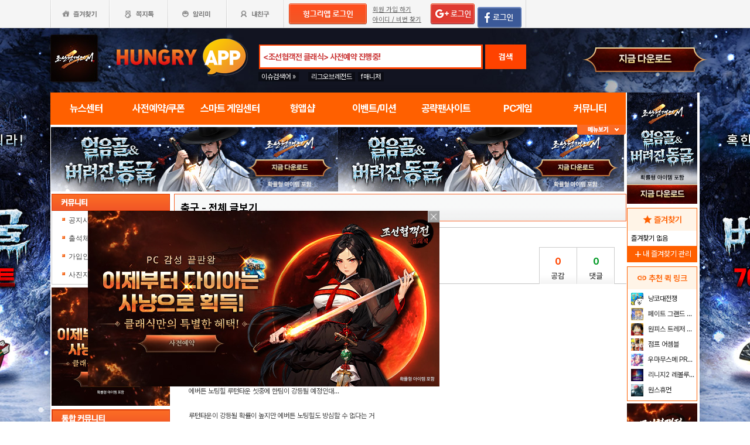

--- FILE ---
content_type: text/html; charset=utf-8
request_url: http://w10.hungryapp.co.kr/bbs/bbs_view.php?bcode=soccertalk&pid=32397
body_size: 43687
content:
	<!DOCTYPE html>
    <html xmlns="https://www.w3.org/1999/xhtml" lang="ko">
    <head>
                    



    <title>내일 새벽 4시는 첼시 vs 에버튼의 경기가 있습니다 : 축구 - 헝그리앱</title>
    <meta http-equiv="content-type" content="text/html; charset=utf-8"/>
    <meta http-equiv="X-UA-Compatible" content="IE=EDGE"/>
    <meta http-equiv=Cache-Control content=No-Cache>

    <meta name="Subject" content="모바일 게임 커뮤니티"/>
    <meta name="keywords" content="축구, 게임,모바일게임,공략,커뮤니티,사전예약,게임 쿠폰,추천,순위,기대작,출시예정,뉴스"/>
    <meta name="title" content="내일 새벽 4시는 첼시 vs 에버튼의 경기가 있습니다 : 축구 - 헝그리앱"/>
    <meta name="description" content="내일 새벽4시는 첼시 vs 에버튼의 경기가 있네요 사실 둘다 우리나라 선수들이 없지만 재미있는 건 강등권 싸움인건죠 에버튼 노팅힐 루턴타운 셋중에 한팀이 강등될 예정인대... 루턴타운이 강등될 확률이 높지만 에버튼 노팅힐도 방심할 수 없다는 거 번리와 셰필드는 강등이 거의 확정이 됐네요 그래서 내일 경기도 강등결정전중 하나인대 과연 어떻게 될지 지켜보면..."/>

	<meta name="Author" content="리얼럽"/>
	<meta name="Publisher" content="HungryApp"/>
	<meta name="Other Agent" content="HungryApp"/>
	<meta name="copyright" content="HungryApp"/>

	<meta name="Author-Date" content="2024-04-15" scheme="YYYY-MM-DD"/>
	<meta name="Date" content="2024-04-15" scheme="YYYY-MM-DD"/>

    <meta name="twitter:site" content="@hungryapps"/>
    <meta name="twitter:creator" content="@hungryapps"/>
    <meta property="og:locale" content="ko_KR"/>
    <meta property="og:url" content="https://w10.hungryapp.co.kr/bbs/bbs_view.php?bcode=soccertalk&pid=32397"/>
    <link rel="canonical" href="https://w10.hungryapp.co.kr/bbs/bbs_view.php?bcode=soccertalk&pid=32397" />
    <meta property="og:type" content="bbs"/>

    <meta property="og:site_name" content="헝그리앱"/>

    <meta property="og:title" content="내일 새벽 4시는 첼시 vs 에버튼의 경기가 있습니다 : 축구 - 헝그리앱"/>
    <meta name="twitter:title" content="내일 새벽 4시는 첼시 vs 에버튼의 경기가 있습니다 : 축구 - 헝그리앱"/>
    <meta property="kakao:title" content="내일 새벽 4시는 첼시 vs 에버튼의 경기가 있습니다 : 축구 - 헝그리앱"/>

    <meta property="og:description" content="내일 새벽4시는 첼시 vs 에버튼의 경기가 있네요 사실 둘다 우리나라 선수들이 없지만 재미있는 건 강등권 싸움인건죠 에버튼 노팅힐 루턴타운 셋중에 한팀이 강등될 예정인대... 루턴타운이 강등될 확률이 높지만 에버튼 노팅힐도 방심할 수 없다는 거 번리와 셰필드는 강등이 거의 확정이 됐네요 그래서 내일 경기도 강등결정전중 하나인대 과연 어떻게 될지 지켜보면..."/>
    <meta name="twitter:description" content="내일 새벽4시는 첼시 vs 에버튼의 경기가 있네요 사실 둘다 우리나라 선수들이 없지만 재미있는 건 강등권 싸움인건죠 에버튼 노팅힐 루턴타운 셋중에 한팀이 강등될 예정인대... 루턴타운이 강등될 확률이 높지만 에버튼 노팅힐도 방심할 수 없다는 거 번리와 셰필드는 강등이 거의 확정이 됐네요 그래서 내일 경기도 강등결정전중 하나인대 과연 어떻게 될지 지켜보면..."/>
    <meta property="kakao:description" content="내일 새벽4시는 첼시 vs 에버튼의 경기가 있네요 사실 둘다 우리나라 선수들이 없지만 재미있는 건 강등권 싸움인건죠 에버튼 노팅힐 루턴타운 셋중에 한팀이 강등될 예정인대... 루턴타운이 강등될 확률이 높지만 에버튼 노팅힐도 방심할 수 없다는 거 번리와 셰필드는 강등이 거의 확정이 됐네요 그래서 내일 경기도 강등결정전중 하나인대 과연 어떻게 될지 지켜보면..."/>

    <meta property="og:image" content=""/>
    <meta name="twitter:image" content=""/>
    <link rel="image_src" href=""/>

    <meta name="twitter:card" content="summary_large_image"/>

    <meta property="fb:app_id" content="527072997414790"/>
    <meta name="naver-site-verification" content="1ac6da85afa4013ce9b59fc2cc326dafebb0886a"/>
	<meta name="google-site-verification" content="XfU3UEbfbA-PMBtkfEoDF-0T-c8ggO_a9nS06Yr_t3E" />

<meta name="viewport" content="width=1108"/>
<style>
    #bodywrap {
        width: 1108px;
        min-width: 1108px;
        overflow: hidden;
    }
</style>

<!--
아래 pretendardvariable-dynamic-subset.min.css안될시 사용
<link rel="preconnect" href="//appdata.hungryapp.co.kr" >
<link rel="preload" as="style" href="//appdata.hungryapp.co.kr/font/pretendard-1.3.9/web/variable/pretendardvariable.css" />
<link rel="stylesheet" href="//appdata.hungryapp.co.kr/font/pretendard-1.3.9/web/variable/pretendardvariable.css" />
-->

<link rel="icon shortcut" sizes="192x192" href="/icon-192x192.png">

<link rel="stylesheet" as="style" crossorigin
      href="https://cdn.jsdelivr.net/gh/orioncactus/pretendard@v1.3.9/dist/web/variable/pretendardvariable-dynamic-subset.min.css"/>
<link rel="preconnect" href="https://fonts.googleapis.com">
<link rel="preconnect" href="https://fonts.gstatic.com" crossorigin>
<link href="https://fonts.googleapis.com/css2?family=Nanum+Gothic&display=swap" rel="stylesheet">

<!-- 2023 메인 리뉴얼 -->
<link href="/css/main2311/default.css?v=240314" rel="stylesheet" type="text/css">
<link href="/css/main2311/style.css?v=240314" rel="stylesheet" type="text/css">
<link href="/css/main2311/pop.css?v=240314" rel="stylesheet" type="text/css">
<link href="/css/main2311/top_menu.css?v=240314" rel="stylesheet" type="text/css">
<link href="/css/main2311/main.css?v=240314" rel="stylesheet" type="text/css">
<link href="/css/main2311/footer.css?v=240314" rel="stylesheet" type="text/css">
<link href="/css/main2311/quick_menu.css?v=240314" rel="stylesheet" type="text/css">

<link href="/css/main2311/main_right.css?v=240314" rel="stylesheet" type="text/css">
<link href="/css/main2311/main_left.css?v=240314" rel="stylesheet" type="text/css">
<link href="/css/themes/base/jquery.ui.all.css" rel="stylesheet" type="text/css"/>
<link href="https://fonts.googleapis.com/css2?family=Material+Symbols+Outlined:opsz,wght,FILL,GRAD@24,200,0,0"
      rel="stylesheet"/>
<link href="https://fonts.googleapis.com/css2?family=Material+Symbols+Outlined:opsz,wght,FILL,GRAD@20..48,100..700,0..1,-50..200"
      rel="stylesheet"/>

<!-- S : script -->
<script src="/js/LAB.min.js"></script>

<script type="text/javascript" src="/js/jquery-1.6.1.min.js"></script>

<script type="text/javascript" src="/js/jquery.outside.min.js" defer="defer"></script>
<script type="text/javascript" src="/js/common_v1.130731.js?v=24101101" ></script>
<script type="text/javascript" src="/js/checkform_v1.04.js" defer="defer"></script>

<script type="text/javascript" src="/js/ui/jquery.ui.core.js" defer="defer"></script>
<script type="text/javascript" src="/js/ui/jquery.ui.datepicker.js" defer="defer"></script>
<script type="text/javascript" src="/js/dynamicdate.js" defer="defer"></script>
<script type="text/javascript" src="/vars/badword.js" defer="defer"></script>
<script type="text/javascript" src="/js/jquery.rolling.js" defer="defer"></script>

<!-- Matomo -->
<script>
    var _paq = window._paq = window._paq || [];

        _paq.push(['trackPageView']);
    _paq.push(['enableLinkTracking']);
    (function () {
        var u = "//matomo.hungryapp.co.kr/";
        _paq.push(['setTrackerUrl', u + 'matomo.php']);
        _paq.push(['setSiteId', '1']);
        var d = document, g = d.createElement('script'), s = d.getElementsByTagName('script')[0];
        g.async = true;
        g.src = u + 'matomo.js';
        s.parentNode.insertBefore(g, s);
    })();
</script>
<!-- End Matomo Code -->


<!--lju-230627 이동 Global site tag (gtag.js) - Google Analytics 2018-10-17 김정득 신수용 파트장 요청-->
<script async src="https://www.googletagmanager.com/gtag/js?id=UA-126955290-2"></script>
<script>
    window.dataLayer = window.dataLayer || [];

    function gtag() {
        dataLayer.push(arguments);
    }

    gtag('js', new Date());
    gtag('config', 'UA-126955290-2');
</script>

<script type="text/javascript">
    var _gaq = _gaq || [];
    _gaq.push(['_setAccount', 'UA-19123085-1']);
    _gaq.push(['_trackPageview']);

    (function () {
        var ga = document.createElement('script');
        ga.type = 'text/javascript';
        ga.async = true;
        ga.src = ('https:' == document.location.protocol ? 'https://ssl' : '//www') + '.google-analytics.com/ga.js';
        var s = document.getElementsByTagName('script')[0];
        s.parentNode.insertBefore(ga, s);
    })();

</script>

<script async src="https://fundingchoicesmessages.google.com/i/pub-1403490837311612?ers=1" nonce="XHmOGxeznlIRQUgICsjh0A"></script><script nonce="XHmOGxeznlIRQUgICsjh0A">(function() {function signalGooglefcPresent() {if (!window.frames['googlefcPresent']) {if (document.body) {const iframe = document.createElement('iframe'); iframe.style = 'width: 0; height: 0; border: none; z-index: -1000; left: -1000px; top: -1000px;'; iframe.style.display = 'none'; iframe.name = 'googlefcPresent'; document.body.appendChild(iframe);} else {setTimeout(signalGooglefcPresent, 0);}}}signalGooglefcPresent();})();</script>

    <script>
        var isLoginFlag = false;

        $(document).ready(function () {
            $('body').css({
                "background-image": "url('//appdata.hungryapp.co.kr/banner/202601/1767835625.jpg')",
                "background-repeat": "no-repeat",
                "background-position": "center 48px"
            });

                    });

        setTimeout(function () {
            //	$(".facebook:eq(0)").hide();
            $(".facebook:eq(1)").show();
        }, 3500);

        //document.oncontextmenu = new Function('return false');   // 우클릭방지
    </script>
<script>
    // This is called with the results from from FB.getLoginStatus().
    function statusChangeCallback(response) {
        console.log('statusChangeCallback');
        console.log(response);
        // The response object is returned with a status field that lets the
        // app know the current login status of the person.
        // Full docs on the response object can be found in the documentation
        // for FB.getLoginStatus().
        if (response.status === 'connected') {
            // Logged into your app and Facebook.
//            testAPI();
        } else if (response.status === 'not_authorized') {
            // The person is logged into Facebook, but not your app.
            //document.getElementById('status').innerHTML = 'Please log into this app.';
        } else {
            // The person is not logged into Facebook, so we're not sure if
            // they are logged into this app or not.
            // document.getElementById('status').innerHTML = 'Please log into Facebook.';
        }
    }

    // This function is called when someone finishes with the Login
    // Button.  See the onlogin handler attached to it in the sample
    // code below.
    function checkLoginState() {
        FB.getLoginStatus(function (response) {
            statusChangeCallback(response);
        });
    }

    window.fbAsyncInit = function () {
        FB.init({
            //appId : '216427895550042',  // 본석 아이디 527072997414790 워크섭 아이디 656932891049688
            appId: '476969348583215',   //240903 신규id
            cookie: true,
            xfbml: true,
            version: 'v19.0'
        });
        FB.AppEvents.logPageView();
        /*
                FB.getLoginStatus(function (response) {
                   statusChangeCallback(response);
                });
        */
    };

    (function (d, s, id) {
        var js, fjs = d.getElementsByTagName(s)[0];
        if (d.getElementById(id)) {
            return;
        }
        js = d.createElement(s);
        js.id = id;
        js.src = "https://connect.facebook.net/en_US/sdk.js";
        fjs.parentNode.insertBefore(js, fjs);
    }(document, 'script', 'facebook-jssdk'));


    function testAPI() {
        checkLoginState();
        //페이스북 로그인 버튼을 눌렀을 때의 루틴.
        FB.login(function (response) {
            console.log("fb.login");
            console.log(response);
            var fbname;
            var accessToken = response?.authResponse?.accessToken;
            FB.api('/me', {fields: 'name,email'}, function (user) {

                fbname = user.name;
                //response.authResponse.userID
                $.ajax({
                    url: "/join/fb_loginprocess.php",
                    type: 'POST',
                    cache: false,
                    data: {"userid": user.email, "userpwd": user.id, "username": fbname, "fbaccesstoken": accessToken},
                    dataType: 'text',
                    success: function (data) {
                        var m = data;
                        if (m == 100) {
                            location.href = '//www.hungryapp.co.kr';
                        } else if (m == 200) {
                            location.href = '/join/join_step_01.php';
                        } else if (m == 300) {
                            location.href = '//www.hungryapp.co.kr';
                            window.open("//www.hungryapp.co.kr/join/dormancy_member_pop.php?user_id=" + user.email, "dormancyPopup", "scrollbars=no,width=600,height=490");
                        }
                    },
                    fail: function () {
                        alert("요청이 실패하였습니다.");
                    },
                    statusCode: {
                        404: function () {
                            alert("페이지를 찾을 수 없습니다.");
                        }
                    }
                });
            });
        }, {scope: 'public_profile,email'});
    }
</script>
        
        <style type="text/css">
            .bbsw_rt img {
                max-width: 100% !important;
            }

            /* 이미지 크기 게시판 영역 벗어나지 못하도록 */
            .bbsw_rt iframe {
                max-width: 100% !important;
            }

            /* 아이프레임 크기 게시판 영역 벗어나지 못하도록 */
            .bbsw_rt embed {
                max-width: 100% !important;
            }

            /* embed 동영상 크기 게시판 영역 벗어나지 못하도록: 추가 */
        </style>

        <script type="text/javascript">
            $(document).ready(function () {
                ajxSendBbsCount('soccertalk', '32397', 'N', '0', '');                            });

            function confirmENTER(uid, btype) {

                alert('로그인이 필요합니다.');
		     location.href='/join/login.php?bcode=soccertalk&before_tab=view&pid=32397&catecode=&page=&scode=';
			 return false;                var c_n = confirm('10밥알이 차감됩니다. 구독 하시겠습니까?.       \n\n(구독한 공략은 24시간 동안 자유롭게 이용이 가능합니다.)');
                if (c_n) {
                    sendView(uid, btype);
                } else {
                    //
                }
                return false;
            }

            function confirmLOGIN() {
                var msg = '밥알이 부족합니다'
                var url = '/bbs/bbs_view.php?pid=6514&bcode=notice&page=1&manager=1';
                alert(msg);
                location.href = url;
                return false;
            }
        </script>
    </head>

        <body>
        <div id="bodywrap" style="z-index:1000;backgound:#fff">

        <div class="header_menu">


<div style="position:absolute; width:83px; height:107px; top:50px; left:0px;z-index:9;">
	<a href="#" onClick="javascript:skin_banner('https://play.google.com/store/apps/details?id=com.smartnow.chosunm2','B','2282'); return false;" onFocus="this.blur()">

		<img src="//appdata.hungryapp.co.kr/images/common_/bg_bu.gif" style="width:100%; height:107px;" alt="백스킨"/>
	</a>
</div>

<div style="position:absolute; width:290px; height:107px; top:50px; right:0px;z-index:9">
	<a href="#" onClick="javascript:skin_banner('https://play.google.com/store/apps/details?id=com.smartnow.chosunm2','B','2282'); return false;" onFocus="this.blur()">
		<img src="//appdata.hungryapp.co.kr/images/common_/bg_bu.gif" style="width:100%; height:107px;" alt="백스킨"/>
	</a>
	</div>



<div style="position:absolute; width:400px; height:1500px; top:50px; right:1105px;overflow:hidden;">
	<a href="#" onClick="javascript:skin_banner('https://play.google.com/store/apps/details?id=com.smartnow.chosunm2','B','2282'); return false;" onFocus="this.blur()"><img src="//appdata.hungryapp.co.kr/images/common_/bg_bu.gif" style="width:100%; height:1500px;" alt="백스킨" /></a>
</div>
<div style="position:absolute; width:400px; height:1500px; top:50px; left:1105px;overflow:hidden;">
	<a href="#" onClick="javascript:skin_banner('https://play.google.com/store/apps/details?id=com.smartnow.chosunm2','B','2282'); return false;" onFocus="this.blur()"><img src="//appdata.hungryapp.co.kr/images/common_/bg_bu.gif" style="width:100%; height:1500px;"  alt="백스킨" /></a>
</div>

</div>

        <!-- 상단gnb 시작 -->
        <div id="tgnbwrap"><script src='//img.mobon.net/js/common/HawkEyesMaker.js'></script>

<div id="fb-root"></div>
    <script src="https://apis.google.com/js/api:client.js"></script>
    <script>
        $(document).ready(function () {
                        gapi.load('auth2', function () {
                auth2 = gapi.auth2.init({
                    client_id: '946505437923-05a98ach7pcv9p4ajtjj18ij46upehnk.apps.googleusercontent.com',
                });
                setGoogleLoginButton();
            });

            function setGoogleLoginButton() {
                                
                var element = document.getElementById('login_google');

                                if (element != null) {
                    element.onclick = null;

                                        auth2.attachClickHandler(element, {},
                                                function (googleUser) {
                            var profile = googleUser.getBasicProfile();

                            var obj = {
                                'gid': profile.getId(),
                                'email': profile.getEmail(),
                                'name': profile.getName()
                            };

                            getEmailCallback(obj);
                        },
                                                function (error) {
                            //그냥 창만 종료한 경우는 무시
                            if (error.error == "popup_closed_by_user") {
                                return;
                            }

                            alert("구글 로그인을 실패하였습니다.");
                        }
                    );
                }
            }
        });

        function getEmailCallback(obj) {
            if (obj['email']) {
                $.ajax({
                    url: "/join/gg_loginprocess.php",
                    type: 'POST',
                    cache: false,
                    data: {"userid": obj['email'], "userpwd": obj['email'], "username": obj['name']},
                    dataType: 'text',
                    success: function (data) {
                        var m = data;
                        if (m == " 100" || m == "100") {
                            location.href = '//www.hungryapp.co.kr/';
                        } else if (m == "300" || m == " 300") {
                            // location.href='//www.hungryapp.co.kr/';
                            window.open("//www.hungryapp.co.kr/join/dormancy_member_pop.php?user_id=" + obj['email'], "dormancyPopup", "scrollbars=no,width=600,height=490");
                        }
                    },
                    fail: function () {
                        alert("요청이 실패하였습니다.");
                    },
                    statusCode: {
                        404: function () {
                            alert("페이지를 찾을수 없습니다.");
                        }
                    }
                });
            }
        }

        //구글 로그인 관련 끝
    </script>
    
<script>
        window.addEventListener("pageshow", (event) => {
        if (event.persisted || (window.performance && window.performance.navigation.type == 2)) {
                        const all_iframe = document.querySelectorAll('iframe');
            all_iframe.forEach((iframe) => {
                if (iframe.src.includes('//w10.hungryapp.co.kr')                     /*|| iframe.src.includes('embed') */
                ) {
                    let reload_iframe_url = iframe.src;
                    iframe.src = reload_iframe_url;
                }
            })
            const all_ins = document.querySelectorAll('ins');
            all_ins.forEach((ins) => {
                if (ins.style.height == "0px") ins.style.height = 'auto';
                if (ins.style.width == "0px") ins.style.width = 'auto';
            })

        }
    });

</script>
<script>
    </script>

<style>
    ins.adsbygoogle > a {
        display: none;
    }

    ins.adsbygoogle[data-ad-status="unfilled"] > a {
        display: block;
    }

    /*
    .banner2_1 ins.adsbygoogle { width: 420px; height: 90px; }
    .banner2_2 ins.adsbygoogle { width: 554px; height: 90px; }
    */
    .banner2_1 ins.adsbygoogle {
        width: 490px;
        height: 110px;
    }

    .banner2_2 ins.adsbygoogle {
        width: 490px;
        height: 110px;
    }

    .banner2_1 img, .banner2_2 img {
        width: 100%;
    }

    .banner2_2 {
        overflow: hidden
    }

    .banner4 {
        display: flex;
        gap: 6px;
        height: 80px;
    }

    .banner4 ins.adsbygoogle {
        width: 247px;
        height: 80px;
    }

    .banner6_1 ins.adsbygoogle {
        width: 120px;
        height: 400px;
    }

    .banner6_2 ins.adsbygoogle {
        width: 120px;
        height: 520px;
    }

    .banner6_2 {
        overflow: hidden
    }
</style>
<script async src="https://pagead2.googlesyndication.com/pagead/js/adsbygoogle.js?client=ca-pub-1403490837311612"
        crossorigin="anonymous"></script>
<script>
    /**
     * iframe으로 받아온 배너 확인 및 오류시 구글애드센스 광고
     * @params {Object} obj - 배너
     * @params {Number} banner_num - 배너 번호
     * @params {Number} no - 순서
     * @params {String} ad_slot - ad_slot값
     */
    function onLoadIframeBanner(obj, banner_num, no, ad_slot) {
        obj.style.visibility = 'visible';

        const banner = obj.contentWindow.document.querySelector("div");
        if (banner == null || banner.innerHTML <= 0) {
            obj.style.visibility = 'hidden';
            let banner_content = "";

            let unfilled_banner = '';
            if (banner_num == '2') {
                if (no == '1') {
                    unfilled_banner = `<a href="#" onClick="banner_open(\'https://play.google.com/store/apps/details?id=com.smartnow.chosunm2\',\'B\',\'18167\'); return false;" onFocus="this.blur()" class="bt_submn04">
                                        <img src="//appdata.hungryapp.co.kr/banner/202601/1767835647.jpg" alt="(자사) 조선협객전2M_보스던전 확장(1/7)" loading="lazy" />
                                   </a>`;
                } else if (no == '2') {
                    unfilled_banner = `<a href="#" onClick="banner_open(\'https://play.google.com/store/apps/details?id=com.monawa.chosun\',\'B\',\'18053\'); return false;" onFocus="this.blur()" class="bt_submn04">
                                      <img src="//appdata.hungryapp.co.kr/banner/202511/1762309107.jpg" alt="(자사)조선협객전M_새로쓰는조선역사(11/5)" loading="lazy" />
                                   </a>`;
                }
            } else if (banner_num == '4') {
                if (no == '1') {
                    unfilled_banner = `<a href="#" onClick="banner_open(\'https://play.google.com/store/apps/details?id=com.smartnow.chosunm2\',\'B\',\'18170\'); return false;" onFocus="this.blur()" class="bt_submn04">
                                      <img src="//appdata.hungryapp.co.kr/banner/202601/1767835712.jpg" alt="(자사) 조선협객전2M_보스던전확장(1/7)" loading="lazy" />
                                   </a>`;
                } else if (no == '2') {
                    unfilled_banner = `<a href="#" onClick="banner_open(\'https://play.google.com/store/apps/details?id=com.smartnow.chosunm2\',\'B\',\'18171\'); return false;" onFocus="this.blur()" class="bt_submn04">
                                      <img src="//appdata.hungryapp.co.kr/banner/202601/1767835732.jpg" alt="(자사) 조선협객전2M_보스던전확장(1/7)" loading="lazy"  />
                                   </a>`;
                } else if (no == '3') {
                    unfilled_banner = `<a href="#" onClick="banner_open(\'https://play.google.com/store/apps/details?id=com.monawa.chosun\',\'B\',\'18057\'); return false;" onFocus="this.blur()" class="bt_submn04">
                                      <img src="//appdata.hungryapp.co.kr/banner/202511/1762309121.jpg" alt="(자사)조선협객전M_새로쓰는조선역사(11/5)" loading="lazy" />
                                   </a>`;
                }
            } else if (banner_num == '6') {
                if (no == '1') {
                    unfilled_banner = `<a href="#" onClick="banner_open(\'https://chosunc.co.kr\',\'B\',\'18285\'); return false;" onFocus="this.blur()" class="bt_submn04">
                                      <img src="//appdata.hungryapp.co.kr/banner/202512/1766469450.jpg" alt="(자사) 조선협객전 클래식_사전예약(12/23)" loading="lazy" />
                                   </a>`;
                } else if (no == '2') {
                    unfilled_banner = `<a href="#" onClick="banner_open(\'https://play.google.com/store/apps/details?id=com.monawa.chosun\',\'B\',\'18059\'); return false;" onFocus="this.blur()" class="bt_submn04">
                                      <img src="//appdata.hungryapp.co.kr/banner/202511/1762309127.jpg" alt="(자사)조선협객전M_새로쓰는조선역사(11/5)" loading="lazy" />
                                   </a>`;
                }
            }
            banner.innerHTML = '';
            banner_content += `<ins class="adsbygoogle"
                                style="display:block;"
                                data-ad-client="ca-pub-1403490837311612"
                                data-ad-slot="${ad_slot}">
                                ${unfilled_banner}
                           </ins>`;
            document.querySelector('.banner' + banner_num + '_' + no).innerHTML = banner_content;

            (adsbygoogle = window.adsbygoogle || []).push({});

            const all_ins = document.querySelectorAll('ins');
            all_ins.forEach((ins) => {
                if (ins.style.height == "0px") ins.style.height = 'auto';
                if (ins.style.width == "0px") ins.style.width = 'auto';
            })
        }
    }
</script>

<ul class="tgnb">
    <li class="favor" id="select_bt">
        <a href="javascript:setOverLayer('myFavorList')" class="bt_favor" aria-label="즐겨찾기" ><span>즐겨찾기</span></a>
    </li>
    <li class="memo">
                <a href="javascript:pop_memo()" class="bt_memo" aria-label="쪽지톡" ><span>쪽지톡</span></a>
    </li>
    <li class="notif" id="select_bt">
                <a href="javascript:setOverLayer('myNoticeList',true)" class="bt_notif" aria-label="알리미" ><span>알리미</span></a>
    </li>
    <li class="friend" id="select_bt">
        <a href="javascript:setOverLayer('myFriendList',true)" class="bt_friend" aria-label="내친구" ><span>내친구</span></a>
    </li>
    <!-- <li class="quest"  id="select_bt"><a href="#" class="bt_quest"><span>퀘스트</span></a></li> -->
    <form name="bannerFrm" id="bannerFrm" method="post">
        <input type="hidden" name="user_id_icon" value="Array">
    </form> <!-- 배너를 위한 폼 -->

            <li style="padding-left: 5px;"><a
                    href="https://www.hungryapp.co.kr/join/login.php?returns=L2Jicy9iYnNfdmlldy5waHA=&qs=YmNvZGU9c29jY2VydGFsayZwaWQ9MzIzOTc="
                    style="margin-top: 6px; display: block;"><img
                        src="//appdata.hungryapp.co.kr/images/common_/bt_login2.png" alt="로그인 버튼"></a></li>
        <li style="width: 96px; text-align: left; padding-left: 10px;">
            <div><a href="/join/join_step_01.php"
                    style="height: 14px; color: rgb(96, 96, 96); font-size: 11px; text-decoration: underline; margin-top: 10px; display: block;">회원
                    가입 하기</a></div>
            <div><a href="javascript:pop_findidpwd()"
                    style="height: 14px; color: rgb(96, 96, 96); font-size: 11px; text-decoration: underline; margin-top: 3px; display: block;">아이디
                    / 비번 찾기</a></div>
        </li>

        <li style="width: 80px;">
                            <span style="margin-top: 6px; display: block;"><span><a
                                href="https://www.hungryapp.co.kr/join/login.php?returns=L2Jicy9iYnNfdmlldy5waHA=&qs=YmNvZGU9c29jY2VydGFsayZwaWQ9MzIzOTc="><img
                                    src="//appdata.hungryapp.co.kr/images/main/login/google_login_small01.png" alt="구글 로그인 버튼"></a></span></span>
                    </li>
        <li style="width: 80px; line-height: 46px; padding-right: 5px; border-right-color: rgb(217, 217, 217); border-right-width: 1px; border-right-style: solid;">
                            <a href="https://www.hungryapp.co.kr/join/login.php?returns=L2Jicy9iYnNfdmlldy5waHA=&qs=YmNvZGU9c29jY2VydGFsayZwaWQ9MzIzOTc="
                   style="margin-top: 6px; display: block;"><img
                            src="//appdata.hungryapp.co.kr/images/main/login/facebook_login_small01.png"
                            style="cursor:pointer;" alt="페이스북 로그인 버튼"></a>
                    </li>
        <!-- 로그인 전 끝 -->
                <li>
            <!--a href="//www.hungryapp.co.kr/gstar/2014" target="_blank"><img src="//appdata.hungryapp.co.kr/images/main/gstar2014_top.png" /></a-->
            <!-- 20150105 페이스북 좋아요 버튼 추가 kbj@monawa.com -->
            <!--<iframe src="https://www.facebook.com/plugins/like.php?href=https%3A%2F%2Fwww.facebook.com%2Fhungryapp999&amp;width&amp;layout=button_count&amp;action=like&amp;show_faces=false&amp;share=false&amp;height=21&amp;appId=177013792354802" scrolling="no" frameborder="0" style="border:none; overflow:hidden; height:21px; width:110px;padding:14px 0px 0px 8px" allowTransparency="true"></iframe>-->
            <!--lju-221108 페이스북 좋아요 버튼 엣지에서 안나와서 새로 추가 함-->
            <iframe src="https://www.facebook.com/plugins/like.php?href=https%3A%2F%2Fwww.facebook.com%2Fhungryapp999&width=90&layout=button_count&action=like&size=small&share=false&height=21&appId=216427895550042"
                    style="border:none;overflow:hidden;width:112px;padding:14px 0px 0px 6px" scrolling="no"
                    frameborder="0" allowfullscreen="true"
                    allow="autoplay; clipboard-write; encrypted-media; picture-in-picture; web-share" title="페이스북 좋아요"></iframe>
            <!-- 좋아요 버튼 끝 -->
        </li>
        </ul>
</div>
        <!-- 상단gnb 끝 -->

        <div id="contwrap">
            <div class="cntwrapfloat">
                <div class="cont_lf">
                    <!-- 탑영역 시작 -->
                    <div id="tmnwrap">

                        <!-- 검색영역 시작 -->
                        <div class="tsearch">
<style>
.detailw .sgsbox p {
    font-size: 12px;
    color: #fa6a25;
    font-weight: bold;
    margin: 0 0 15px 0;
    padding: 0;
}
</style>

<a href="/" aria-label="헝그리앱">
    <p class="logo" style="cursor:pointer;">
        <span style="display:none;">헝그리앱</span>
    </p>
</a>
<div class="msearchw" style="clear:both; width: 382px;">
    <div class="schw">
        <form name=totalFrm id=totalFrm method=get onSubmit='return OnSubmitTotal(this)'
              action="/searching/search.php">
            <input type=hidden name="gcode" id=totalgcode value="">
            <input type=hidden name="hsearchstr" value="" id=hsearchstr>
            <input type=hidden name="fcnt" value="" id=fcnt>
            <input type="hidden" name="cx" value="'017517747732652475727:stvsqmy9d6m"/>
            <link rel="stylesheet" type="text/css" href="/css/search_css.css" />
<script type='text/javascript' src='/js/jquery.autocomplete.js'></script>

		<input name="tsearchstr" type="text" class="msearch" id=tsearchstr style="color:#cc3d3d;display:none"    value="" title="<조선협객전 클래식> 사전예약 진행중!" autocomplete="off"  />
		<input name="bannertxt" type="text" class="msearch" id=bannertxt style="color:#cc3d3d;width:370px;" onFocus="$(this).val(''); $(this).css('color','#cc3d3d');onSearchTotal()"  value="<조선협객전 클래식> 사전예약 진행중!"  title="<조선협객전 클래식> 사전예약 진행중!"
		onBlur="if(this.value == '') $(this).val('<조선협객전 클래식> 사전예약 진행중!'); $(this).css('color','#cc3d3d'); " />
		<input type="hidden" name="keywords" value="조선협객전 클래식">
		<input type="hidden" name="text_uid" value="1987">

<script type='text/javascript' async src='/inc_file/main_search_gamename.js'></script>
<script type="text/javascript">
<!--

//160530 lju - main_search_gamename.js파일도 생성되게 하여 변경
//var data = ;

//	$("#tsearchstr").hide();
	//$("#tsearchstr").result(log);
	// S : 20151005 : 김솔 : 엔터시 바로 검색되게
	$("#tsearchstr").keydown(function(evt) {
		if(evt.keyCode  == 13) {
			document.totalFrm.submit();
		} else {
			$("#tsearchstr").autocomplete(data, {
				matchContains: true,
				minChars: 0,
				width: 372,
				multiple: false,
				scroll: true,
				scrollHeight: 300,
				formatItem: function(item){ return item.game_name; }
			});
		}
	});
	// E : 20151005 : 김솔 : 엔터시 바로 검색되게

$("#bannertxt").click(function(){
	$("#tsearchstr").show();
	$("#tsearchstr").focus();
	$("#bannertxt").hide();

});
		function log(event, data, formatted) {

		if($("#tsearchstr").length > 0){
			$("#bcode").val(data.bbs_link);
		};
	}

//-->
</script>            <button type="submit" id="login" title="검색" tabindex="4" style="background-image:none;"
                    onclick="document.totalFrm.submit()">검색
            </button>
        </form>
    </div>
    <!-- 추천검색 레이어 시작 -->
    <div class="recom_searchw" id="searchResult" style="display:none">
        <ul class="schlist" id=schlist_result>
        </ul>
        <p class="btn"><!--<a href="#">헝그리앱 추천검색어</a>--></p>
    </div>
</div>

<div class="issue" style="height:20px; overflow:hidden;">
    <p class="title" style="position:absolute; top:0px; line-height: 16px;">
        <span style="font-size:12px;font-weight:normal">이슈검색어 &raquo;</span>
    </p>
    <ul style="left:80px;">
                        <li><a href="javascript:setSearchIssue('리그오브레전드')" style="height: 16; line-height: 16px;">리그오브레전드</a></li>
                                <li><a href="javascript:setSearchIssue('f매니저')" style="height: 16; line-height: 16px;">f매니저</a></li>
                    </ul>
    <!--p class="btn"  id="select_bt"><a href="javascript:showDetailSearch()"><span>게임상세검색</span></a></p-->
</div>

<div class="banner">
    <a href="#">
        <img src="//appdata.hungryapp.co.kr/images/etc_/img_banner02.gif" alt="광고제목"/>
    </a>
</div>
<!-- 상세검색 레이어 시작 -->
<div class="detailw" id="detailSearch" style="display:none">
    <div class="sgsbox">
        <p>스마트 게임센터 상세검색</p>
        <form name=detailsearchFrm id=detailsearchFrm method=post action="">
            <div class="sgsearch">
                <span class="select">게임이름 </span>
                <span class="inputf">
                    <input type="text" name="searchStr" id="searchStr" class="input_text" required="required"
                           label="게임이름"/>
                </span>
                <span class="btn">
                    <input type="image" src="//appdata.hungryapp.co.kr/images/common_/bt_search01.gif"
                           align="middle" onClick="OnDetailSearchForm()">
                </span>
            </div>
            <ul class="sgs">
                <li>
                    <span class="th">운영체제</span>
                    <span class="td">
                        <a href="javascript:selectAllList2(true, 'os[]')" class="td">전체</a>
                        <input type=checkbox name=os[] id=os value='1'>안드로이드(Android) <input type=checkbox name=os[] id=os value='2'>아이폰(IOS) <input type=checkbox name=os[] id=os value='4'>윈도우모바일 <input type=checkbox name=os[] id=os value='8'>기타                     </span>
                </li>
                <li>
                    <span class="th">장르</span>
                    <span class="td">
                        <a href="javascript:selectAllList2(true, 'genre[]')" class="td">전체</a>
                        <input type=checkbox name=genre[] id=genre value=''>전체 <input type=checkbox name=genre[] id=genre value='17'>레이싱/스포츠 <input type=checkbox name=genre[] id=genre value='459266'>액션/RPG <input type=checkbox name=genre[] id=genre value='17301544'>전략시뮬 <input type=checkbox name=genre[] id=genre value='6291520'>아케이드/슈팅 <input type=checkbox name=genre[] id=genre value='8391808'>액션/대전 <input type=checkbox name=genre[] id=genre value='1077508'>보드/어드벤처 <input type=checkbox name=genre[] id=genre value='32768'>소셜 <input type=checkbox name=genre[] id=genre value='33554432'>캐쥬얼 <input type=checkbox name=genre[] id=genre value='67108864'>디펜스                     </span>
                </li>
            </ul>
            <p class="close"><a href="javascript:showDetailSearch()"><img
                            src="//appdata.hungryapp.co.kr/images/bbs_/bt_del02.gif" alt="닫기"/></a></p>
        </form>
    </div>
</div>
<!-- 상세검색 레이어 끝 -->

<!-- 즐겨찾기 레이어 시작 -->
<div class="myfavorw" id="myFavorList" style="display:none;z-index:1000">
    <p class="title">내 공략팬사이트 즐겨찾기</p>
    <table cellpadding="0" cellspacing="0" border="0">
            </table>
        <p class="regf"><a href="javascript:addbookmark()">헝그리앱을 즐겨찾기에 등록</a></p>
</div>
<!-- 즐겨찾기 레이어 끝 -->
    <!-- 알리미 레이어 시작 -->
    <div class="noticew" id="myNoticeList" style="display:none">
        <table cellpadding="0" cellspacing="0" border="0">
                            <tr>
                    <td class="td01 new">
                                                    <img src="/images/noimage.gif" class="pimg_02" alt="닉네임" onerror='noimage(this)'>
                                            </td>
                    <td class="td02 new"><p class="msg">
                                                            <a href="javascript:setAlterReadBbs('�','�');"><span class="user"></span>님이 �</a>
                            
                            +-1                            <span class="date new _timestamp" date="�"></span></p>
                    </td>
                </tr>
                            <tr>
                    <td class="td01 new">
                                                    <img src="/images/noimage.gif" class="pimg_02" alt="닉네임" onerror='noimage(this)'>
                                            </td>
                    <td class="td02 new"><p class="msg">
                                                            <a href="javascript:setAlterReadBbs('f','f');"><span class="user"></span>님이 f</a>
                            
                            +-1                            <span class="date new _timestamp" date="f"></span></p>
                    </td>
                </tr>
                    </table>
        <p class="more"><a href="/join/member_alter.php">알리미 더보기</a></p>
    </div>
    
<!-- 내친구 레이어 시작 -->
<div class="myfriendw" id="myFriendList" style="display:none">
    <p class="title">친구초대</p>
    <table cellpadding="0" cellspacing="0" border="0">
            </table>

    <!--        추후개발
            <p class="title">추천하는 친구</p>
            <table cellpadding="0" cellspacing="0" border="0" class="recomf">
              <tr>
                <td class="td01"><img src="//appdata.hungryapp.co.kr/images/etc_/img_pimg.jpg" class="pimg_02" alt="닉네임" /></td>
                <td class="td02"><p class="msg"><span class="user">김경호</span>님이 친구가 되고 싶어합니다.</p>
                  <p class="btn"><a href="#" class="bt_profile"><span>프로필</span></a> <a href="#" class="bt_add"><span>친구추가</span></a></p></td>
              </tr>
              <tr>
                <td class="td01"><img src="//appdata.hungryapp.co.kr/images/etc_/img_pimg.jpg" class="pimg_02" alt="닉네임" /></td>
                <td class="td02"><p class="msg"><span class="user">김경호</span>님이 친구가 되고 싶어합니다.</p>
                  <p class="btn"><a href="#" class="bt_profile"><span>프로필</span></a> <a href="#" class="bt_add"><span>친구추가</span></a></p></td>
              </tr>
            </table>
    -->
    <p class="more"><a href="/join/myfriend.php">내 친구 관련 더보기</a></p>
</div>
<!-- 내친구 레이어 끝 -->
<div id="banner_18">    <script>

        function close_check(idx, period, pid) {
            $(".banner_18").css("display", "none");
            setCookies("tipop3", "no", period, "/"); //setCookies period * 3기본 3시간
        }

    </script>
</div>

        <div id="banner_11">            <style>
                .fixed-top /* position fixed top */
                {
                    width: 600px;
                    height: 300px;
                    position: fixed;
                    bottom: auto;
                    top: 55%;
                    margin: 0 auto;
                    margin-left: 5%;
                    z-index: 1900;
                    background-color: #ffffff
                }

                .fixed-top div.ripple_comment {
                    padding-bottom: 135px
                }

                @media screen and (-webkit-min-device-pixel-ratio: 0) {
                    .fixed-top /* 크롬 position fixed top */
                    {
                        width: 600px;
                        position: fixed !important;
                        top: 50%;
                        bottom: 0px;
                        margin: 0 auto;
                        margin-left: 5%;
                        background-color: #ffffff
                    }

                    .fixed-top div.ripple_comment {
                        padding-bottom: 135px
                    }
                }

                .fixed-tops /* position fixed top */
                {
                    width: 640px;
                    height: 439px;
                    position: fixed;
                    bottom: auto;
                    top: 45%;
                    margin: 0 auto;
                    margin-left: 14%;
                    z-index: 1900;
                    background-color: #ffffff
                }

                .fixed-top div.ripple_comment {
                    padding-bottom: 135px
                }

                @media screen and (-webkit-min-device-pixel-ratio: 0) {
                    .fixed-tops /* 크롬 position fixed top */
                    {
                        width: 640px;
                        height: 439px;
                        position: fixed !important;
                        top: 40%;
                        bottom: 0px;
                        margin: 0 auto;
                        margin-left: 14%;
                        background-color: #ffffff
                    }

                    .fixed-top div.ripple_comment {
                        padding-bottom: 135px
                    }
                }

            </style>
            <div class="fixed-top banner_11">
                <ul>
                    <li style="position:absolute; width:600px; text-align:right;">
                        <a href="#" onclick="close_check(1,1,'18296'); return false; "><img
                                    src="//appdata.hungryapp.co.kr/images/common_/bt_bclose.gif" width=20
                                    height=20 alt="닫기버튼"/></a>
                    </li>
                    <li>
                        <a href="#"
                           onClick="banner_open('https://chosunc.co.kr','B','18296'); return false;"
                           onFocus="this.blur()" class="bt_submn04"><img
                                    src="//appdata.hungryapp.co.kr/banner/202512/1766469546.jpg"
                                    style="width:600px; height:300px;" alt="인트로배너" loading="lazy" /></a>
                    </li>
                </ul>
            </div>
                <script>
        function close_check(idx, period, pid) {
            $(".banner_11").css("display", "none");
            setCookies("tipop1", "no", period, "/"); // 6시간 후
        }

        function movie_blockUI2(url) {
            var scrW = document.documentElement.clientWidth;		// 모니터화면에 보이는 브라우져 가로 전체크기
            var scrH = document.documentElement.clientHeight;	// 모니터화면에 보이는 브라우져 세로 전체크기
            var w = 1100;
            var h = 700;
            var bw = (scrW / 2) - (w / 2);
            var bh = (scrH / 2) - (h / 2);

            $.blockUI({
                cursorReset: 'default',
                message: "<iframe src='" + url + "' frameborder='0' scrolling='no' width='" + w + "' height='" + h + "' allowtransparency='true'>",
                css: {
                    width: w,
                    height: h,
                    left: bw,
                    top: bh,
                    border: "1px solid #AAAAAA"
                }
            });

            $('.blockOverlay').attr('title', '닫기').click($.unblockUI);
        }
    </script>
    </div>
            <div id="banner_new" class="banner_new">
<style>
    .fixed-top2    /* position fixed top */
    {width:220px;  text-align:right; height:220px; position:fixed; bottom:auto;   z-index:1900; background-color:transparent}
    .fixed-top2 div.ripple_comment{padding-bottom:135px}
    @media screen and (-webkit-min-device-pixel-ratio:0)
    { .fixed-top2    /* 크롬 position fixed top */
    {width:220px;  text-align:right;  height:220px; position:fixed !important;    z-index:1900; background-color:transparent}
        .fixed-top div.ripple_comment{padding-bottom:135px}
    }
</style>

<script>
    $(document).ready(function(){
        var w = screen.availWidth;
        /*
        $("#bodywrap").css({
            "width":w-30,
            "overflow":"hidden"
        });
        */

        $(".fixed-top2").css("top",$(window).height()-220);
        $(".fixed-top2").css("right","0%");
        $(".fixed-top2").css("display","");

    });

    function close_check2(idx,period,pid) {
        $(".banner_new").css("display","none");
        setCookies2("tipop2", "no",period,"/"); // 6시간 후
    }

    function setCookies2(name, value, expires, path, domain, secure) {
        // set time, it's in milliseconds
        var today = new Date();
        today.setTime( today.getTime() );

        if (expires) {
            expires = expires * 1000 * 60 * 60 * 24;
        }
        var expires_date = new Date( today.getTime() + (expires) );

        document.cookie = name + "=" +escape( value ) +
            ( ( expires ) ? ";expires=" + expires_date.toGMTString() : "" ) +
            ( ( path ) ? ";path=" + path : "" ) +
            ( ( domain ) ? ";domain=" + domain : "" ) +
            ( ( secure ) ? ";secure" : "" );
    }

</script>
</div>
    
<script>
    var beforeLayer = "";

    function setOverLayer(code, chlogin) {
        if (!chlogin) chlogin = false;

        if (chlogin && !isLogin())
            return;

        $('#' + code).toggle();

        if (beforeLayer != code) {
            if ($('#' + beforeLayer).css('display') == 'block') {
                $('#' + beforeLayer).hide();
            }
            beforeLayer = code;
        } else {
            beforeLayer = "";
        }
    }

    function showDetailSearch() {
        $('#detailSearch').toggle();
    }

    function OnDetailSearchForm() {
        if ($("#detailsearchFrm input[id=searchStr]").val() == "") {
            alert("게임이름은 필수 입니다.");
            return false;
        }

        if (!jsCheckForm('detailsearchFrm'))
            return;

        setFormInfo('detailsearchFrm', '/game/game_list.php', '', '', true);
    }

    function OnSubmitTotal(obj) {
        if ($("#fcnt").val() != 1) {
            if (obj.bannertxt.value == "") {
                return false;
            } else if (($("input[name=bannertxt]").attr('title') == $("input[name=bannertxt]").val()) && !(obj.tsearchstr.value)) {

                if ($("input[name=keywords]").val()) $("input[name=tsearchstr]").val($("input[name=keywords]").val());

                var tpid = $("input[name=text_uid]").val()
                $.ajax({
                    url: "/banner/banner_cnt.php",
                    global: false,
                    type: "POST",
                    data: ({"tpid": tpid}),
                    async: true,
                    success: function (data) {
                        //	alert(data);
                    }
                });

                document.totalFrm.action = "/searching/search.php";
                document.totalFrm.submit();
            }
        }
    }

    $(function () {
        /*2014-07-17 김정득 자동완성 일시 중지
        $("#tsearchstr").keyup(function(event) {
            if($('#tsearchstr').val() == ""){
                hideSearchTotal();
            }else{
                onSearchTotal();
            }
        });*/
    });

    function onSearchTotal() {
        if (jsTrim($('#tsearchstr').val()) == "") {
            $('#searchResult').hide();
            return;
        }

        var key = $('#tsearchstr').val();
        $.ajax({
            url: "/updator/getSearchTotal.php",
            global: false,
            type: "POST",
            dataType: 'json',
            data: ({"key": key}),
            async: false,
            success: function (data) {
                if (data.length == 0)
                    $('#searchResult').hide();
                else {
                    if ($('#searchResult').css('display') == "none")
                        $('#searchResult').show();
                }
                var obj = $('#schlist_result');
                obj.children().remove();
                $.each(data, function (key, val) {
                    obj.append(val);
                });
            }
        });
    }

    function hideSearchTotal() {
        $('#searchResult').hide();
    }

    function setLoadSearchTotal(strng, gcode) {
        $('#tsearchstr').val(strng);
        $('#totalgcode').val(gcode);
        $('#totalFrm').submit();
    }

    function setSearchIssue(strng) {
        $('#hsearchstr').val(strng);
        $('#tsearchstr').val('');		// 추가
        $('#fcnt').val('1');
        $('#totalFrm').submit();
    }

    function pop_emailauth() {
        if (!isLogin()) return;
        openWin("/join/pop_emailauth.php", "emailauth", "width=500,scrollbars=yes,height=500,top=100,left=200,scrolls=no");
    }

</script>
</div>
                        <!-- 검색영역 끝 -->

                        <!-- 탑메뉴 시작 -->
                        <div class="tmn"><!-- 메인 상단 메뉴: 20231117 디자인수정 -->
<div class="mainTop-menu">
    <ul>
                    <li class="th01>"><a href="/news/news_center.php"
                                           class="main-menu-btn"><span>뉴스센터</span></a></li>
                    <li class="th02>"><a href="/hotevent/event_main.php"
                                           class="main-menu-btn"><span>사전예약/쿠폰</span></a></li>
                    <li class="th03>"><a href="/game/game_list.php"
                                           class="main-menu-btn"><span>스마트 게임센터</span></a></li>
                    <li class="th04>"><a href="/shop/"
                                           class="main-menu-btn"><span>헝앱샵</span></a></li>
                    <li class="th05>"><a href="/mission/event.php"
                                           class="main-menu-btn"><span>이벤트/미션</span></a></li>
                    <li class="th06>"><a href="/attack/attack_main.php"
                                           class="main-menu-btn"><span>공략팬사이트</span></a></li>
                    <li class="th08>"><a href="/pc"
                                           class="main-menu-btn"><span>PC게임</span></a></li>
                    <li class="th09>"><a href="/bbs/community_main.php"
                                           class="main-menu-btn"><span>커뮤니티</span></a></li>
            </ul>
</div>
<div class="mainTop-submenu-wrap">
    <ul id="topSubmenu"
        class="submn"
        style="display:none"  >
                    <li class="td01">
                <ul class="attack">
                                            <li class="gbbs">
                            <img src="//appdata.hungryapp.co.kr/images/common/thum_aden.png/hungryapp/resize/18x18"
                                 alt="리니지2 레볼루션" onerror='noimage(this)' loading="lazy"/>
                            <a href="/bbs/list.php?bcode=aden"
                               class="bt_submn01">
                                <span style="display:inline-block; width:87px; white-space:nowrap; overflow:hidden; text-overflow:ellipsis;">리니지2 레볼루션</span>                            </a>
                        </li>
                                            <li class="gbbs">
                            <img src="//appdata.hungryapp.co.kr/images/common/thum_lineagew.png/hungryapp/resize/18x18"
                                 alt="리니지W" onerror='noimage(this)' loading="lazy"/>
                            <a href="/bbs/list.php?bcode=lineagew"
                               class="bt_submn02">
                                <span style="display:inline-block; width:87px; white-space:nowrap; overflow:hidden; text-overflow:ellipsis;">리니지W</span>                            </a>
                        </li>
                                            <li class="gbbs">
                            <img src="//appdata.hungryapp.co.kr/images/common/thum_lineagem.png/hungryapp/resize/18x18"
                                 alt="리니지M" onerror='noimage(this)' loading="lazy"/>
                            <a href="/bbs/list.php?bcode=lineagem"
                               class="bt_submn03">
                                <span style="display:inline-block; width:87px; white-space:nowrap; overflow:hidden; text-overflow:ellipsis;">리니지M</span>                            </a>
                        </li>
                                            <li class="gbbs">
                            <img src="//appdata.hungryapp.co.kr/images/common/thum_7knights2.png/hungryapp/resize/18x18"
                                 alt="세븐나이츠2" onerror='noimage(this)' loading="lazy"/>
                            <a href="/bbs/list.php?bcode=7knights2"
                               class="bt_submn04">
                                <span style="display:inline-block; width:87px; white-space:nowrap; overflow:hidden; text-overflow:ellipsis;">세븐나이츠2</span>                            </a>
                        </li>
                                    </ul>
            </li>
                    <li class="td02">
                <ul class="attack">
                                            <li class="gbbs">
                            <img src="//appdata.hungryapp.co.kr/images/common/thum_ohuman.png/hungryapp/resize/18x18"
                                 alt="원스휴먼" onerror='noimage(this)' loading="lazy"/>
                            <a href="/bbs/list.php?bcode=ohuman"
                               class="bt_submn01">
                                <span style="display:inline-block; width:87px; white-space:nowrap; overflow:hidden; text-overflow:ellipsis;">원스휴먼</span>                            </a>
                        </li>
                                            <li class="gbbs">
                            <img src="//appdata.hungryapp.co.kr/images/common/thum_zzz.png/hungryapp/resize/18x18"
                                 alt="젠레스 존 제로" onerror='noimage(this)' loading="lazy"/>
                            <a href="/bbs/list.php?bcode=zzz"
                               class="bt_submn02">
                                <span style="display:inline-block; width:87px; white-space:nowrap; overflow:hidden; text-overflow:ellipsis;">젠레스 존 제로</span>                            </a>
                        </li>
                                            <li class="gbbs">
                            <img src="//appdata.hungryapp.co.kr/images/common/thum_sololv.png/hungryapp/resize/18x18"
                                 alt="나 혼자만 레벨업:어라이즈" onerror='noimage(this)' loading="lazy"/>
                            <a href="/bbs/list.php?bcode=sololv"
                               class="bt_submn03">
                                <span style="display:inline-block; width:87px; white-space:nowrap; overflow:hidden; text-overflow:ellipsis;">나 혼자만 레벨업:어라이즈</span>                            </a>
                        </li>
                                            <li class="gbbs">
                            <img src="//appdata.hungryapp.co.kr/images/common/thum_octopath.png/hungryapp/resize/18x18"
                                 alt="옥토패스 트래블러:대륙의 패자 " onerror='noimage(this)' loading="lazy"/>
                            <a href="/bbs/list.php?bcode=octopath"
                               class="bt_submn04">
                                <span style="display:inline-block; width:87px; white-space:nowrap; overflow:hidden; text-overflow:ellipsis;">옥토패스 트래블러:대륙의 패자 </span>                            </a>
                        </li>
                                    </ul>
            </li>
                    <li class="td03">
                <ul class="attack">
                                            <li class="gbbs">
                            <img src="//appdata.hungryapp.co.kr/images/common/thum_onepeacetc.png/hungryapp/resize/18x18"
                                 alt="원피스 트레저 크루즈" onerror='noimage(this)' loading="lazy"/>
                            <a href="/bbs/list.php?bcode=onepeacetc"
                               class="bt_submn01">
                                <span style="display:inline-block; width:87px; white-space:nowrap; overflow:hidden; text-overflow:ellipsis;">원피스 트레저 크루즈</span><img src='//appdata.hungryapp.co.kr/images/common_/ic_hotbbs.gif'>                             </a>
                        </li>
                                            <li class="gbbs">
                            <img src="//appdata.hungryapp.co.kr/images/common/thum_sasf.png/hungryapp/resize/18x18"
                                 alt="SNK올스타파이트" onerror='noimage(this)' loading="lazy"/>
                            <a href="/bbs/list.php?bcode=sasf"
                               class="bt_submn02">
                                <span style="display:inline-block; width:87px; white-space:nowrap; overflow:hidden; text-overflow:ellipsis;">SNK올스타파이트</span>                            </a>
                        </li>
                                            <li class="gbbs">
                            <img src="//appdata.hungryapp.co.kr/images/common/thum_pokemongo.png/hungryapp/resize/18x18"
                                 alt="포켓몬GO" onerror='noimage(this)' loading="lazy"/>
                            <a href="/bbs/list.php?bcode=pokemongo"
                               class="bt_submn03">
                                <span style="display:inline-block; width:87px; white-space:nowrap; overflow:hidden; text-overflow:ellipsis;">포켓몬GO</span>                            </a>
                        </li>
                                            <li class="gbbs">
                            <img src="//appdata.hungryapp.co.kr/images/common/thum_bluearchive.png/hungryapp/resize/18x18"
                                 alt="블루 아카이브" onerror='noimage(this)' loading="lazy"/>
                            <a href="/bbs/list.php?bcode=bluearchive"
                               class="bt_submn04">
                                <span style="display:inline-block; width:87px; white-space:nowrap; overflow:hidden; text-overflow:ellipsis;">블루 아카이브</span>                            </a>
                        </li>
                                    </ul>
            </li>
                    <li class="td04">
                <ul class="attack">
                                            <li class="gbbs">
                            <img src="//appdata.hungryapp.co.kr/images/common/thum_fgo.png/hungryapp/resize/18x18"
                                 alt="페이트그랜드오더" onerror='noimage(this)' loading="lazy"/>
                            <a href="/bbs/list.php?bcode=fgo"
                               class="bt_submn01">
                                <span style="display:inline-block; width:87px; white-space:nowrap; overflow:hidden; text-overflow:ellipsis;">페이트그랜드오더</span><img src='//appdata.hungryapp.co.kr/images/common_/ic_hotbbs.gif'>                             </a>
                        </li>
                                            <li class="gbbs">
                            <img src="//appdata.hungryapp.co.kr/images/common/thum_knightsofveda.png/hungryapp/resize/18x18"
                                 alt="별이되어라2: 베다의 기사들" onerror='noimage(this)' loading="lazy"/>
                            <a href="/bbs/list.php?bcode=knightsofveda"
                               class="bt_submn02">
                                <span style="display:inline-block; width:87px; white-space:nowrap; overflow:hidden; text-overflow:ellipsis;">별이되어라2: 베다의 기사들</span>                            </a>
                        </li>
                                            <li class="gbbs">
                            <img src="//appdata.hungryapp.co.kr/images/common/thum_counterside.png/hungryapp/resize/18x18"
                                 alt="카운터사이드" onerror='noimage(this)' loading="lazy"/>
                            <a href="/bbs/list.php?bcode=counterside"
                               class="bt_submn03">
                                <span style="display:inline-block; width:87px; white-space:nowrap; overflow:hidden; text-overflow:ellipsis;">카운터사이드</span>                            </a>
                        </li>
                                            <li class="gbbs">
                            <img src="//appdata.hungryapp.co.kr/images/common/thum_epicseven.png/hungryapp/resize/18x18"
                                 alt="에픽세븐" onerror='noimage(this)' loading="lazy"/>
                            <a href="/bbs/list.php?bcode=epicseven"
                               class="bt_submn04">
                                <span style="display:inline-block; width:87px; white-space:nowrap; overflow:hidden; text-overflow:ellipsis;">에픽세븐</span>                            </a>
                        </li>
                                    </ul>
            </li>
                    <li class="td05">
                <ul class="attack">
                                            <li class="gbbs">
                            <img src="//appdata.hungryapp.co.kr/images/common/thum_nyangko.png/hungryapp/resize/18x18"
                                 alt="냥코대전쟁" onerror='noimage(this)' loading="lazy"/>
                            <a href="/bbs/list.php?bcode=nyangko"
                               class="bt_submn01">
                                <span style="display:inline-block; width:87px; white-space:nowrap; overflow:hidden; text-overflow:ellipsis;">냥코대전쟁</span><img src='//appdata.hungryapp.co.kr/images/common_/ic_hotbbs.gif'>                             </a>
                        </li>
                                            <li class="gbbs">
                            <img src="//appdata.hungryapp.co.kr/images/common/thum_genshin.png/hungryapp/resize/18x18"
                                 alt="원신" onerror='noimage(this)' loading="lazy"/>
                            <a href="/bbs/list.php?bcode=genshin"
                               class="bt_submn02">
                                <span style="display:inline-block; width:87px; white-space:nowrap; overflow:hidden; text-overflow:ellipsis;">원신</span>                            </a>
                        </li>
                                            <li class="gbbs">
                            <img src="//appdata.hungryapp.co.kr/images/common/thum_toweroffantasy.png/hungryapp/resize/18x18"
                                 alt="타워 오브 판타지" onerror='noimage(this)' loading="lazy"/>
                            <a href="/bbs/list.php?bcode=toweroffantasy"
                               class="bt_submn03">
                                <span style="display:inline-block; width:87px; white-space:nowrap; overflow:hidden; text-overflow:ellipsis;">타워 오브 판타지</span>                            </a>
                        </li>
                                            <li class="gbbs">
                            <img src="//appdata.hungryapp.co.kr/images/common/thum_arknightskor.png/hungryapp/resize/18x18"
                                 alt="명일방주" onerror='noimage(this)' loading="lazy"/>
                            <a href="/bbs/list.php?bcode=arknightskor"
                               class="bt_submn04">
                                <span style="display:inline-block; width:87px; white-space:nowrap; overflow:hidden; text-overflow:ellipsis;">명일방주</span>                            </a>
                        </li>
                                    </ul>
            </li>
                    <li class="td06">
                <ul class="attack">
                                            <li class="gbbs">
                            <img src="//appdata.hungryapp.co.kr/images/common/thum_umamusume.png/hungryapp/resize/18x18"
                                 alt="우마무스메 PRETTY DERBY" onerror='noimage(this)' loading="lazy"/>
                            <a href="/bbs/list.php?bcode=umamusume"
                               class="bt_submn01">
                                <span style="display:inline-block; width:87px; white-space:nowrap; overflow:hidden; text-overflow:ellipsis;">우마무스메 PRETTY DERBY</span><img src='//appdata.hungryapp.co.kr/images/common_/ic_hotbbs.gif'>                             </a>
                        </li>
                                            <li class="gbbs">
                            <img src="//appdata.hungryapp.co.kr/images/common/thum_honkai3rd.png/hungryapp/resize/18x18"
                                 alt="붕괴3rd" onerror='noimage(this)' loading="lazy"/>
                            <a href="/bbs/list.php?bcode=honkai3rd"
                               class="bt_submn02">
                                <span style="display:inline-block; width:87px; white-space:nowrap; overflow:hidden; text-overflow:ellipsis;">붕괴3rd</span>                            </a>
                        </li>
                                            <li class="gbbs">
                            <img src="//appdata.hungryapp.co.kr/images/common/thum_nikke.png/hungryapp/resize/18x18"
                                 alt="승리의 여신: 니케" onerror='noimage(this)' loading="lazy"/>
                            <a href="/bbs/list.php?bcode=nikke"
                               class="bt_submn03">
                                <span style="display:inline-block; width:87px; white-space:nowrap; overflow:hidden; text-overflow:ellipsis;">승리의 여신: 니케</span>                            </a>
                        </li>
                                            <li class="gbbs">
                            <img src="//appdata.hungryapp.co.kr/images/common/thum_chosun2m.png/hungryapp/resize/18x18"
                                 alt="조선협객전2M" onerror='noimage(this)' loading="lazy"/>
                            <a href="/bbs/list.php?bcode=chosun2m"
                               class="bt_submn04">
                                <span style="display:inline-block; width:87px; white-space:nowrap; overflow:hidden; text-overflow:ellipsis;">조선협객전2M</span><img src='//appdata.hungryapp.co.kr/images/common_/ic_newbbs.gif'>                             </a>
                        </li>
                                    </ul>
            </li>
                    <li class="td07">
                <ul class="attack">
                                            <li class="gbbs">
                            <img src="//appdata.hungryapp.co.kr/images/common/thum_wuthering.png/hungryapp/resize/18x18"
                                 alt="명조 : 워더링웨이브" onerror='noimage(this)' loading="lazy"/>
                            <a href="/bbs/list.php?bcode=wuthering"
                               class="bt_submn01">
                                <span style="display:inline-block; width:87px; white-space:nowrap; overflow:hidden; text-overflow:ellipsis;">명조 : 워더링웨이브</span>                            </a>
                        </li>
                                            <li class="gbbs">
                            <img src="//appdata.hungryapp.co.kr/images/common/thum_jumpstars.png/hungryapp/resize/18x18"
                                 alt="점프 어셈블" onerror='noimage(this)' loading="lazy"/>
                            <a href="/bbs/list.php?bcode=jumpstars"
                               class="bt_submn02">
                                <span style="display:inline-block; width:87px; white-space:nowrap; overflow:hidden; text-overflow:ellipsis;">점프 어셈블</span><img src='//appdata.hungryapp.co.kr/images/common_/ic_betabbs.gif'>                             </a>
                        </li>
                                            <li class="gbbs">
                            <img src="//appdata.hungryapp.co.kr/images/common/thum_chosunc.png/hungryapp/resize/18x18"
                                 alt="조선협객전 클래식" onerror='noimage(this)' loading="lazy"/>
                            <a href="/bbs/list.php?bcode=chosunc"
                               class="bt_submn03">
                                <span style="display:inline-block; width:87px; white-space:nowrap; overflow:hidden; text-overflow:ellipsis;">조선협객전 클래식</span>                            </a>
                        </li>
                                            <li class="gbbs">
                            <img src="//appdata.hungryapp.co.kr/images/common/thum_chosunm.png/hungryapp/resize/18x18"
                                 alt="조선협객전M" onerror='noimage(this)' loading="lazy"/>
                            <a href="/bbs/list.php?bcode=chosunm"
                               class="bt_submn04">
                                <span style="display:inline-block; width:87px; white-space:nowrap; overflow:hidden; text-overflow:ellipsis;">조선협객전M</span>                            </a>
                        </li>
                                    </ul>
            </li>
            </ul>
    <p class="tmbtn"><a href="javascript:showTopMenu()"
                        class="bt_mclose bt_mopen"
                        id=mclose aria-label="메뉴숨기기"><span>메뉴숨기기</span></a></p>
</div>
<!--배너 탑1,2-->
<div class="bannersww">
    <div style="width: 980px; height: 110px; display: flex; gap: 4px">
        <div class="banner2_1">
            <iframe style="visibility:hidden;" onload="onLoadIframeBanner(this, '2', '1', '7377351938')"
                    src="/banner/banner_2.php?cfg_no=23" width="488" height="110" frameborder="0" hspace="0"
                    allowtransparency="true" scrolling="no" title="배너광고 2_1" loading="lazy"></iframe>
        </div>
        <div class="banner2_2">
            <iframe style="visibility:hidden;" onload="onLoadIframeBanner(this, '2', '2', '9566888238')"
                    src="/banner/banner_2.php?cfg_no=24" width="488" height="110" frameborder="0" hspace="0"
                    allowtransparency="true" scrolling="no" title="배너광고 2_2" loading="lazy"></iframe>
        </div>
    </div>
</div>
<!--배너 탑1,2-->

<script>
    function getCookie(Name) {
        var search = Name + "=";
        if (document.cookie.length > 0) {
            offset = document.cookie.indexOf(search);
            if (offset != -1) {
                offset += search.length;
                end = document.cookie.indexOf(";", offset);

                if (end == -1)
                    end = document.cookie.length;
                return decodeURI(document.cookie.substring(offset, end));
            }
        }
        return "";
    }

    window.onload = function () {
        // 쿠키 값 가져오기
        const cookieValue = getCookie('topsubmenu');
        //console.log("cookieValue=" + cookieValue);
        // 쿠키 값에 따라 topSubmenu 표시/숨김
        if (cookieValue === 'open') {
            $('#mclose').removeClass('bt_mopen');
            document.getElementById('topSubmenu').style.display = '';
        } else {
            document.getElementById('topSubmenu').style.display = 'none';
        }
    }

    function showTopMenu() {
        $('#topSubmenu').toggle();
        // 메뉴 버튼 토글
        $('#mclose').toggleClass('bt_mopen');

        // 쿠키 설정
        if ($('#topSubmenu').css('display') === 'none') {
            setCookie('topsubmenu', 'close', 0, '/');
        } else {
            setCookie('topsubmenu', 'open', 0, '/');
        }
    }

    function isGameSearchEnter() {
        if (window.event.keyCode == 13)
            OnSearchGame();
    }

    function OnSearchGame() {
        /*
        var str = getIdVars('input','gamesearch');
        if(str.length < 2)
        {
          alert('2자이상 입력하셔야 합니다');
          return;
        }
        */
        var ostr = getIdVars('input', 'gamesearch');
        var str = jsTrim(ostr);
        if (str == "") {
            $('#quick_search').hide();
            return;
        }
        var urls = "/updator/getquickgame1.php";
        var datas = {'searchStr': str};
        $('#quick_search').load(urls, datas);

        $('#quick_search').show();

    }

    function Oning() {
        alert('준비중입니다.');
    }
</script>
</div>
                        <!-- 탑메뉴 끝 -->
                    </div>
                    <!-- 탑영역 끝 -->
                                            <div class="cntwrap">
                            <div id="bbs_warp">
                                <!-- bbs 좌측영역 시작 -->
                                <div class="bbsw_lf">    <script>
        function sendFSearch() {
            setFormInfo('hidFrm', 'friend_list.php', '', '', true);
        }

        function setTabmToggle(idx) {
            if (idx == 1) {
                $('#tabm01').show();
                $('#tabm02').hide();

                $('#tabT01').addClass('select');
                $('#tabT02').removeClass('select');

            } else {
                $('#tabm01').hide();
                $('#tabm02').show();

                $('#tabT01').removeClass('select');
                $('#tabT02').addClass('select');
            }
        }

        function toggleAttackBestList() {
            if ($('#attackbestlist').css('display') == "none") {
                $('#attackbestlist').show();
                $('#attackbestlisticon').attr('src', '//appdata.hungryapp.co.kr/images/bbs_/bt_bbsm_close.gif');
            } else {
                $('#attackbestlist').hide();
                $('#attackbestlisticon').attr('src', '//appdata.hungryapp.co.kr/images/bbs_/bt_bbsm_open.gif');
            }
        }
    </script>
    <!-- 배너광고 -->
    <div class="bbslf_banner"></div>
    <!-- 좌측메뉴 시작 -->
            <div class="leftmn_warp">
            <ul class="leftmn_list">
                <li class='lfmt'><span class='titlebg' style='background:url( //appdata.hungryapp.co.kr/images/bbs_/bg_smt_01.gif) no-repeat 0px 0px'></span></li><li class='lfmlist '  ><a href='/bbs/list.php?bcode=notice' >공지사항&nbsp;</a></li><li class='lfmlist '  ><a href='/attend/attend.php' >출석체크&nbsp;</a></li><li class='lfmlist '  ><a href='/bbs/list.php?bcode=greeting' >가입인사&nbsp;</a></li><li class='lfmlist '  ><a href='/bbs/list.php?bcode=photo' >사진자랑&nbsp;</a></li>            </ul>

            <!--공통 left 시작 20150323-->
<iframe id="banner9_iframe" class="banner9" style="display:none;" src="/banner/banner_9.php" width="205" height="205" frameborder="0"
        hspace="0" allowtransparency="true" scrolling="no" title="배너광고 9" ></iframe>

<div class="leftmn_warp">
    <ul class="leftmn_list">
        <li class='lfmt'><span class='titlebg' style='background:url( //appdata.hungryapp.co.kr/images/bbs_/bg_total_cumm.gif) no-repeat 0px 0px'></span></li>
        <li class='lfmlist '><a href='/bbs/list.php?bcode=free'>자유게시판 <font style='color:#ff7e00;font-size:10px;'>+5</font></a></li>
        <li class='lfmlist '><a href='/bbs/list.php?bcode=humor'>유머 <font style='color:#ff7e00;font-size:10px;'>+5</font></a></li>
        <li class='lfmlist '><a href='/bbs/list.php?bcode=game'>게임 <font style='color:#ff7e00;font-size:10px;'>+5</font></a></li>
        <li class='lfmlist '><a href='/bbs/list.php?bcode=phototalk'>AI톡 <font style='color:#ff7e00;font-size:10px;'>+5</font></a></li>
        <li class='lfmlist '><a href='/bbs/list.php?bcode=cospre'>코스프레갤러리 </a></li>
        <li class='lfmlist '><a href='/bbs/list.php?bcode=hungrypeople'>헝그리피플 </a></li>
        <li class='lfmlist '><a href='/bbs/list.php?bcode=gamecartoon'>게임만평 </a></li>
    </ul>

    <ul class="leftmn_list">
        <p class="lfmt"><span class="title09"><span>헝그리앱</span></span></p>
        <li class='lfmlist '><a href='/bbs/list.php?bcode=hungrycs'>문의/건의</a></li>
    </ul>

    <style>
        /* link */
        .lbcp_c_lnbB1 a {
            text-decoration: none;
            color: #000;
        }

        .lbcp_c_lnbB1 a:hover {
            text-decoration: underline;
            color: #3f3f3f;
        }

        .lbcp_c_lnbB2 a {
            text-decoration: none;
            color: #000;
        }

        .lbcp_c_lnbB2 a:hover {
            text-decoration: underline;
            color: #3f3f3f;
        }

        .lbcp_iconA {
            margin: 3px 3px;
        }

        .lbcp_thumA {
            height: 28px;
            width: 28px;
        }

        .lbcp_c_lnbB2 {
            position: absolute;
            right: 0px;
            top: 9px;
        }

        .lbcp_c_lnbB1 {
            display: inline-block;
            width: 108px;
        }

        .lbcp {
            width: 202px;
            font-size: 12px;
            font-family: 'NanumGothic', 'Malgun Gothic', '맑은 고딕', Dotum, 돋움;
            color: #444444;
            list-style: none;
            background: #ffffff;
            padding-bottom: 0px;
        }

        .lbcp_mid {
            background: url(//appdata.hungryapp.co.kr/images/main1404/lb/lb_cp_mid.jpg) repeat-y;
            padding: 6px 0;
        }

        .lbcp_el {
            position: relative;
            border-bottom: #bfbfbf dotted 1px;
            width: 90%;
            text-align: left;
            padding: 3px 0;
        }

        .lbcp_el_L {
            position: relative;
            width: 90%;
            text-align: left;
            padding: 3px 0;
        }

        .lbcp_lnbtline {
            display: none;
        }

        .lbcp_lnbtline_on {
            position: absolute;
            width: 194px;
            height: 10px;
            top: -1px;
            left: 4px;
            z-index: 100;
        }

        .hasp3_div_top {
            position: relative;
            bottom: -1px;
        }
    </style>
        <div class="lbcp">
        <img src="//appdata.hungryapp.co.kr/images/main1404/lb/lb_cp_top.jpg" width="202" height="4" class="hasp3_div_top" alt="쿠폰 상단 바" loading="lazy" />
        <div class="lbcp_tt">
            <img src="//appdata.hungryapp.co.kr/images/main1404/lb/lb_cp_tt.jpg" width="202" height="40" usemap="#cplb_Map1" border="0" alt="헝그리앱 쿠폰 아이콘" loading="lazy" />
        </div>
        <div class="lbcp_mid" align="center">
            <div class="lbcp_el"><img src="//appdata.hungryapp.co.kr/event/beforehand_code/202504/1744014550_1744013954_icon.png/hungryapp/resize/30" class="lbcp_thumA" onerror="noimage(this)" alt="1번째 게임쿠폰 썸네일" loading="lazy" /><img src="//appdata.hungryapp.co.kr/images/main1404/lb/icon_coupon.jpg"  class="lbcp_iconA" alt="1번째 쿠폰 아이콘" loading="lazy" /><p class="lbcp_c_lnbB1"><a href="/hotevent/event_view.php?menuType=days&po_idx=2438">에픽 던전 :...</a></p><img src="//appdata.hungryapp.co.kr/images/main1404/lb/ic_new.gif"  class="lbcp_c_lnbB2" alt="1번째 new 아이콘" loading="lazy" /></div>
<div class="lbcp_el"><img src="//appdata.hungryapp.co.kr/event/beforehand_code/202504/1744014706_1742802004_icon.jpg/hungryapp/resize/30" class="lbcp_thumA" onerror="noimage(this)" alt="2번째 게임쿠폰 썸네일" loading="lazy" /><img src="//appdata.hungryapp.co.kr/images/main1404/lb/icon_coupon.jpg"  class="lbcp_iconA" alt="2번째 쿠폰 아이콘" loading="lazy" /><p class="lbcp_c_lnbB1"><a href="/hotevent/event_view.php?menuType=rare&po_idx=2439">궁과 약속</a></p><img src="//appdata.hungryapp.co.kr/images/main1404/lb/ic_new.gif"  class="lbcp_c_lnbB2" alt="2번째 new 아이콘" loading="lazy" /></div>
<div class="lbcp_el"><img src="//appdata.hungryapp.co.kr/event/beforehand_code/202503/1742900007_ds_190x190.jpg/hungryapp/resize/30" class="lbcp_thumA" onerror="noimage(this)" alt="3번째 게임쿠폰 썸네일" loading="lazy" /><img src="//appdata.hungryapp.co.kr/images/main1404/lb/icon_coupon.jpg"  class="lbcp_iconA" alt="3번째 쿠폰 아이콘" loading="lazy" /><p class="lbcp_c_lnbB1"><a href="/hotevent/event_view.php?menuType=days&po_idx=2433">암흑요리사</a></p><img src="//appdata.hungryapp.co.kr/images/main1404/lb/ic_new.gif"  class="lbcp_c_lnbB2" alt="3번째 new 아이콘" loading="lazy" /></div>
<div class="lbcp_el"><img src="//appdata.hungryapp.co.kr/event/beforehand_code/202503/1742899568_ds_190x190.jpg/hungryapp/resize/30" class="lbcp_thumA" onerror="noimage(this)" alt="4번째 게임쿠폰 썸네일" loading="lazy" /><img src="//appdata.hungryapp.co.kr/images/main1404/lb/icon_coupon.jpg"  class="lbcp_iconA" alt="4번째 쿠폰 아이콘" loading="lazy" /><p class="lbcp_c_lnbB1"><a href="/hotevent/event_view.php?menuType=rare&po_idx=2432">암흑요리사</a></p><img src="//appdata.hungryapp.co.kr/images/main1404/lb/ic_new.gif"  class="lbcp_c_lnbB2" alt="4번째 new 아이콘" loading="lazy" /></div>
<div class="lbcp_el"><img src="//appdata.hungryapp.co.kr/event/beforehand_code/202504/1744015578_1742802004_icon.jpg/hungryapp/resize/30" class="lbcp_thumA" onerror="noimage(this)" alt="5번째 게임쿠폰 썸네일" loading="lazy" /><img src="//appdata.hungryapp.co.kr/images/main1404/lb/icon_coupon.jpg"  class="lbcp_iconA" alt="5번째 쿠폰 아이콘" loading="lazy" /><p class="lbcp_c_lnbB1"><a href="/hotevent/event_view.php?menuType=days&po_idx=2440">궁과 약속</a></p><img src="//appdata.hungryapp.co.kr/images/main1404/lb/ic_new.gif"  class="lbcp_c_lnbB2" alt="5번째 new 아이콘" loading="lazy" /></div>
<div class="lbcp_el"><img src="//appdata.hungryapp.co.kr/event/beforehand_code/202503/1742811179_1742808281_(new)App-Icon.jpg/hungryapp/resize/30" class="lbcp_thumA" onerror="noimage(this)" alt="6번째 게임쿠폰 썸네일" loading="lazy" /><img src="//appdata.hungryapp.co.kr/images/main1404/lb/icon_coupon.jpg"  class="lbcp_iconA" alt="6번째 쿠폰 아이콘" loading="lazy" /><p class="lbcp_c_lnbB1"><a href="/hotevent/event_view.php?menuType=days&po_idx=2431">엉망 특공대</a></p><img src="//appdata.hungryapp.co.kr/images/main1404/lb/ic_new.gif"  class="lbcp_c_lnbB2" alt="6번째 new 아이콘" loading="lazy" /></div>
<div class="lbcp_el"><img src="//appdata.hungryapp.co.kr/event/beforehand_code/202504/1744013954_icon.png/hungryapp/resize/30" class="lbcp_thumA" onerror="noimage(this)" alt="7번째 게임쿠폰 썸네일" loading="lazy" /><img src="//appdata.hungryapp.co.kr/images/main1404/lb/icon_coupon.jpg"  class="lbcp_iconA" alt="7번째 쿠폰 아이콘" loading="lazy" /><p class="lbcp_c_lnbB1"><a href="/hotevent/event_view.php?menuType=rare&po_idx=2437">에픽 던전 :...</a></p><img src="//appdata.hungryapp.co.kr/images/main1404/lb/ic_new.gif"  class="lbcp_c_lnbB2" alt="7번째 new 아이콘" loading="lazy" /></div>
<div class="lbcp_el"><img src="//appdata.hungryapp.co.kr/event/beforehand_code/202504/1744177575_190x190.jpg/hungryapp/resize/30" class="lbcp_thumA" onerror="noimage(this)" alt="8번째 게임쿠폰 썸네일" loading="lazy" /><img src="//appdata.hungryapp.co.kr/images/main1404/lb/icon_coupon.jpg"  class="lbcp_iconA" alt="8번째 쿠폰 아이콘" loading="lazy" /><p class="lbcp_c_lnbB1"><a href="/hotevent/event_view.php?menuType=rare&po_idx=2441">던전헌터 6 ...</a></p><img src="//appdata.hungryapp.co.kr/images/main1404/lb/ic_new.gif"  class="lbcp_c_lnbB2" alt="8번째 new 아이콘" loading="lazy" /></div>
<div class="lbcp_el_L"><img src="//appdata.hungryapp.co.kr/event/beforehand_code/202504/1744178724_190x190.jpg/hungryapp/resize/30" class="lbcp_thumA" onerror="noimage(this)" alt="9번째 게임쿠폰 썸네일" loading="lazy" /><img src="//appdata.hungryapp.co.kr/images/main1404/lb/icon_coupon.jpg"  class="lbcp_iconA" alt="9번째 쿠폰 아이콘" loading="lazy" /><p class="lbcp_c_lnbB1"><a href="/hotevent/event_view.php?menuType=days&po_idx=2442">던전헌터 6 ...</a></p><img src="//appdata.hungryapp.co.kr/images/main1404/lb/ic_new.gif"  class="lbcp_c_lnbB2" alt="9번째 new 아이콘" loading="lazy" /></div>
        </div>
        <img src="//appdata.hungryapp.co.kr/images/main1404/lb/lb_cp_bot.jpg" width="202" height="4" alt="쿠폰 하단 바" loading="lazy" />
    </div>
</div>
<map name="cplb_Map1" id="cplb_Map1">
    <area shape="rect" coords="166,7,190,31" href="/hotevent/event_main.php?menuType=rare"/>
</map>

<!-- 코스프레갤러리 배너-->
<script>
    function noimage_original(obj, url) {
        obj.src = url;
        obj.style.width = "100%";
    }
</script>
    <div class="Cosplay">
        <!-- 코스프레 240226 -->
<div id="cospre" class="main-ai">
    <div class="ai-t" onclick="location.href='/bbs/list.php?bcode=cospre'">
        <p><span>코스프레</span> 갤러리</p>
    </div>
    <div class="ai-img">
                    <div class="imgs background_img active img_1" style="background-image: url(//appdata.hungryapp.co.kr/data_file/data_img/202501/27/Wyk0Gg8DSVMIGg4AG1hUT1MFGl4ITg4CGw0FGl4GSlMCHFo.jpg/hungryapp/resize/200 );">
                <a href="/bbs/bbs_view.php?bcode=cospre&pid=1451" style="display: block; width: 100%; height: 100%;" aria-label="코스프레 사진" ></a>
            </div>
                    <div class="imgs background_img  img_2" style="background-image: url(//appdata.hungryapp.co.kr/data_file/data_img/202509/03/W44eVgUGUVdTBwQAUAZUVgIBUgVcA1dSAgQGAlJXVwNRUgQ.jpg/hungryapp/resize/200 );">
                <a href="/bbs/bbs_view.php?bcode=cospre&pid=1475" style="display: block; width: 100%; height: 100%;" aria-label="코스프레 사진" ></a>
            </div>
                    <div class="imgs background_img  img_3" style="background-image: url(//appdata.hungryapp.co.kr/data_file/data_img/202407/19/W172137846483637110.jpg/hungryapp/resize/200 );">
                <a href="/bbs/bbs_view.php?bcode=cospre&pid=1417" style="display: block; width: 100%; height: 100%;" aria-label="코스프레 사진" ></a>
            </div>
                    <div class="imgs background_img  img_4" style="background-image: url(//appdata.hungryapp.co.kr/data_file/data_img/202412/16/W173433667387776110.jpg/hungryapp/resize/200 );">
                <a href="/bbs/bbs_view.php?bcode=cospre&pid=1447" style="display: block; width: 100%; height: 100%;" aria-label="코스프레 사진" ></a>
            </div>
                    <div class="imgs background_img  img_5" style="background-image: url(//appdata.hungryapp.co.kr/data_file/data_img/202509/18/Ws22SgUKRgQLQgZTEFBTEFdTEFQGFgRWSgMFFwIFQwFTEFE.jpg/hungryapp/resize/200 );">
                <a href="/bbs/bbs_view.php?bcode=cospre&pid=1476" style="display: block; width: 100%; height: 100%;" aria-label="코스프레 사진" ></a>
            </div>
                    <div class="imgs background_img  img_6" style="background-image: url(//appdata.hungryapp.co.kr/data_file/data_img/202510/17/Wq6xRVVASFRLSA9PRQBOFVBMElMdSVVPRAdLF1dLEANORwE.jpg/hungryapp/resize/200 );">
                <a href="/bbs/bbs_view.php?bcode=cospre&pid=1479" style="display: block; width: 100%; height: 100%;" aria-label="코스프레 사진" ></a>
            </div>
            </div>
    <div class="ai-text">
                    <p class="right-talk-txt active ellipsis txt_1">
                <a href="/bbs/bbs_view.php?bcode=cospre&pid=1451" title="메테르가 모여 창조된 이세계, 테르비스 '셀마' &amp; '플로이드' 코스프레">
                    메테르가 모여 창조된 이세계, 테르비스 '셀마' &amp; '플로이드' 코스프레                </a>
            </p>
                    <p class="right-talk-txt  ellipsis txt_2">
                <a href="/bbs/bbs_view.php?bcode=cospre&pid=1475" title="(MyBooCosplay) 신암행어사 ‘산도’">
                    (MyBooCosplay) 신암행어사 ‘산도’                </a>
            </p>
                    <p class="right-talk-txt  ellipsis txt_3">
                <a href="/bbs/bbs_view.php?bcode=cospre&pid=1417" title="띵조마켓 in 신촌 - 3일간의 썸머바캉스! 코스프레 쇼!">
                    띵조마켓 in 신촌 - 3일간의 썸머바캉스! 코스프레 쇼!                </a>
            </p>
                    <p class="right-talk-txt  ellipsis txt_4">
                <a href="/bbs/bbs_view.php?bcode=cospre&pid=1447" title="웹젠의 ‘지스타2024’ 출품작 ‘드래곤소드’, ‘테르비스’ 코스프레">
                    웹젠의 ‘지스타2024’ 출품작 ‘드래곤소드’, ‘테르비스’ 코스프레                </a>
            </p>
                    <p class="right-talk-txt  ellipsis txt_5">
                <a href="/bbs/bbs_view.php?bcode=cospre&pid=1476" title="(Joo A cosplay) 킹 오브 파이터즈">
                    (Joo A cosplay) 킹 오브 파이터즈                </a>
            </p>
                    <p class="right-talk-txt  ellipsis txt_6">
                <a href="/bbs/bbs_view.php?bcode=cospre&pid=1479" title="(Neoul Cosplay) 너울 LoL 아리 코스프레">
                    (Neoul Cosplay) 너울 LoL 아리 코스프레                </a>
            </p>
            </div>
    <div class="pagination ai-page">
        <button type="button" class="arrow1 page-button" onclick="slidePrev('cospre')"><span class="material-symbols-outlined">chevron_left</span></button>
        <p class="swiper-pagination">
            <span class="pagination-current pa-color current cur_page">1</span>
            <span class="pagination-slash"> / </span>
            <span class="pagination-total total-page">6</span>
        </p>
        <button type="button" class="arrow2 page-button" onclick="slideNext('cospre')"><span class="material-symbols-outlined">chevron_right</span></button>
    </div>
</div>    </div>
        <div style="height:5px;"></div>
    <div class="AiTalk">
        <!-- AI톡 240226 -->
<div id="ai" class="main-ai">
    <div class="ai-t" onclick="location.href='/bbs/list.php?bcode=phototalk'">
        <p><span>AI</span>톡</p>
    </div>
    <div class="ai-img">
                    <div class="imgs background_img active img_1" style="background-image: url(//appdata.hungryapp.co.kr/data_file/data_img/202601/09/W7yxVEhIBEobA05AAkAZUUkbVkFKAE4ZB08aAktJBx8bUh8.jpg/hungryapp/resize/200 );">
                <a href="/bbs/bbs_view.php?bcode=phototalk&pid=1698" style="display: block; width: 100%; height: 100%;"  aria-label="AI 사진" ></a>
            </div>
                    <div class="imgs background_img  img_2" style="background-image: url(//appdata.hungryapp.co.kr/data_file/data_img/202512/24/WytqHExJTU1JShFIQU0VTkVFGxEVTBAXQUJDSEZDTkZJQEI.jpg/hungryapp/resize/200 );">
                <a href="/bbs/bbs_view.php?bcode=phototalk&pid=1689" style="display: block; width: 100%; height: 100%;"  aria-label="AI 사진" ></a>
            </div>
                    <div class="imgs background_img  img_3" style="background-image: url(//appdata.hungryapp.co.kr/data_file/data_img/202512/22/W65sBlMSUgJFDlcVDwFDVVRKAQIXAA1HB1dKBQFBUAYWVFE.jpg/hungryapp/resize/200 );">
                <a href="/bbs/bbs_view.php?bcode=phototalk&pid=1685" style="display: block; width: 100%; height: 100%;"  aria-label="AI 사진" ></a>
            </div>
                    <div class="imgs background_img  img_4" style="background-image: url(//appdata.hungryapp.co.kr/data_file/data_img/202601/09/WbydUk5SURoAVxxRVk5VVR0FBh0GBx1SVkBSUR1XUE5XAEk.jpg/hungryapp/resize/200 );">
                <a href="/bbs/bbs_view.php?bcode=phototalk&pid=1697" style="display: block; width: 100%; height: 100%;"  aria-label="AI 사진" ></a>
            </div>
                    <div class="imgs background_img  img_5" style="background-image: url(//appdata.hungryapp.co.kr/data_file/data_img/202512/31/Woe8WwBZX10JVgAJWQYMXVcIXAdbC1wBDlMNVgFZVlQPWV0.jpg/hungryapp/resize/200 );">
                <a href="/bbs/bbs_view.php?bcode=phototalk&pid=1691" style="display: block; width: 100%; height: 100%;"  aria-label="AI 사진" ></a>
            </div>
                    <div class="imgs background_img  img_6" style="background-image: url(//appdata.hungryapp.co.kr/data_file/data_img/202601/12/W8hiDVoPDllQDQtcWQpcAQlZWl8KCAoIWgpRDAlfClhdAVA.jpg/hungryapp/resize/200 );">
                <a href="/bbs/bbs_view.php?bcode=phototalk&pid=1699" style="display: block; width: 100%; height: 100%;"  aria-label="AI 사진" ></a>
            </div>
            </div>
    <div class="ai-text">
                    <p class="right-talk-txt active ellipsis txt_1">
                <a href="/bbs/bbs_view.php?bcode=phototalk&pid=1698" title="혹시 덕선이?">
                    혹시 덕선이?                </a>
            </p>
                    <p class="right-talk-txt  ellipsis txt_2">
                <a href="/bbs/bbs_view.php?bcode=phototalk&pid=1689" title="눈은 왜?">
                    눈은 왜?                </a>
            </p>
                    <p class="right-talk-txt  ellipsis txt_3">
                <a href="/bbs/bbs_view.php?bcode=phototalk&pid=1685" title="크리스마스걸이에요">
                    크리스마스걸이에요                </a>
            </p>
                    <p class="right-talk-txt  ellipsis txt_4">
                <a href="/bbs/bbs_view.php?bcode=phototalk&pid=1697" title="그거 어디서 난 거유?">
                    그거 어디서 난 거유?                </a>
            </p>
                    <p class="right-talk-txt  ellipsis txt_5">
                <a href="/bbs/bbs_view.php?bcode=phototalk&pid=1691" title="새해 복 많이...">
                    새해 복 많이...                </a>
            </p>
                    <p class="right-talk-txt  ellipsis txt_6">
                <a href="/bbs/bbs_view.php?bcode=phototalk&pid=1699" title="파판7 그녀들">
                    파판7 그녀들                </a>
            </p>
            </div>
    <div class="pagination ai-page">
        <button type="button" class="arrow1 page-button" onclick="slidePrev('ai')"><span class="material-symbols-outlined">chevron_left</span></button>
        <p class="swiper-pagination">
            <span class="pagination-current pa-color current cur_page">1</span>
            <span class="pagination-slash"> / </span>
            <span class="pagination-total total-page">6</span>
        </p>
        <button type="button" class="arrow2 page-button" onclick="slideNext('ai')"><span class="material-symbols-outlined">chevron_right</span></button>
    </div>
</div>

<script>
    function slidePrev(type) {
        const cur_page = $(`#${type} .cur_page`);
        const total_page_value = $(`#${type} .total-page`).text();
        let cur_page_value = cur_page.text();
        if(cur_page_value <= 1) {
            cur_page_value = total_page_value;
        } else {
            cur_page_value = parseInt(cur_page_value) - 1;
        }

        cur_page.text(cur_page_value);
        const imgs = document.querySelectorAll(`#${type} .imgs`);
        imgs.forEach(img => {
            img.classList.remove('active');
        });
        document.querySelector(`#${type} .img_${cur_page_value}`).classList.add('active');

        const txts = document.querySelectorAll(`#${type} .right-talk-txt`);
        txts.forEach(txt => {
            txt.classList.remove('active');
        });
        document.querySelector(`#${type} .txt_${cur_page_value}`).classList.add('active');

    }

    function slideNext(type) {
        const cur_page = $(`#${type} .cur_page`);
        const total_page_value = $(`#${type} .total-page`).text();
        let cur_page_value = cur_page.text();
        if(cur_page_value >= total_page_value) {
            cur_page_value = 1;
        } else {
            cur_page_value = parseInt(cur_page_value) + 1;
        }

        $(`#${type} .cur_page`).text(cur_page_value);
        const imgs = document.querySelectorAll(`#${type} .imgs`);
        imgs.forEach(img => {
            img.classList.remove('active');
        });
        document.querySelector(`#${type} .img_${cur_page_value}`).classList.add('active');

        const txts = document.querySelectorAll(`#${type} .right-talk-txt`);
        txts.forEach(txt => {
            txt.classList.remove('active');
        });
        document.querySelector(`#${type} .txt_${cur_page_value}`).classList.add('active');

    }

    function go_talk(type) {
        document.querySelector(`#${type} .right-talk-txt p.active a`).click();
    }
</script>    </div>
    <p id="hungryapp_app_link" style="padding-top:5px;">
    <a href="https://play.google.com/store/apps/details?id=knowhow.comm.gameapp" target="_blank">
        <img src="//appdata.hungryapp.co.kr/bbs_img/banner/201404/haapp_down_btn.jpg" alt="헝그리앱 공식어플 Download" loading="lazy" />
    </a>
</p>

<div id="left_ad_mobisence" style="padding-top:5px;">
    <script>
        new HawkEyes({"type":"banner","responsive":"N","platform":"W","scriptCode":"936650","frameCode":"71","width":"200","height":"200","settings":{"cntad":"1","cntsr":"2"}});
    </script>
</div><!-- 코스프레갤러리 배너END-->
<!--공통 left 끝 20150323-->
        </div>
        <!-- 좌측메뉴 끝 -->
        
</div>
                                <!-- bbs 좌측영역 끝 -->

                                <!-- bbs 우측영역 시작 -->
                                <div class="bbsw_rt" id="content">
                                    <!-- 게시판 타이틀 시작 -->
                                    <div class="bbstitle">
	<h4>
			<a href='//www.hungryapp.co.kr/bbs/list.php?bcode=soccertalk' style='color:#000000;'>축구</a> -
		<a href='//www.hungryapp.co.kr/bbs/list.php?bcode=soccertalk' style='color:#000000;' >전체 글보기</a>	</h4>
             </div>
    <!-- 게시판 타이틀 끝 -->


	

	

	
		



    <!-- 게임공략 메뉴 시작 -->


	
    <div class="bbsm">
      <ul class="gmenu">
              </ul>
    </div>
    <!-- 게임공략 메뉴 끝 -->

                                    <script type="text/javascript" src="./js/bbs_view.js?ver=140706"></script>
                                    <script type="text/javascript" src="/js/webtoolkit.base64.js"></script>

                                    
<link type="text/css" href="/css/attack.css" rel="stylesheet"/>
<div class="board-view">
    <!-- 상단 영역 -->
    <div class="header">
        <!--김솔(20141209) : 기존에는 이미지가 없으면 noimage를 불러오게 되있어서 에러로그를 발생시킴
		                               이미지가 없으면 기본으로 noimage값으로 처리하게 수정
		<img src="//appdata.hungryapp.co.kr/profile//" onerror="noimage(this)" width="65px" height="65px" align="left">
		-->
        <img src="/images/noimage.gif"
             onerror="noimage(this)" width="65px" height="65px" align="left" alt="프로필 이미지">
        <div class="info-area">
            <h1 style="font-size:15px;color:#333;">
                
                
                <font color=''>내일 새벽 4시는 첼시 vs 에버튼의 경기가 있습니다</font>                &nbsp;&nbsp;<font style='color:#ff7e00;font-size:10px;'>+5</font>            </h1>
                                                                            <ul class="info01">

                    <li class="like"><em>공감</em>0</li>
                    <li class="re"><em>댓글</em>0</li>
                </ul>
                        <ul class="info02">
                <li>등록일 : 2024-04-15 17:14:28</li>
                            </ul>
            <ul class="info03">
                                <li class="user"><img src='//appdata.hungryapp.co.kr/images/common/icon_lv51.gif' align='middle' alt='Level 49'>                    <span class="user_menu"
                          onClick="userMenuShow(this, '32397', 'dGhlcmVhbGpzQG5hdmVyLmNvbQ==', 'B', 0, 'soccertalk')">리얼럽</span>
                </li>
                <li>조회수 : 57</li>
                            </ul>
        </div>
    </div>
    <!-- /상단 영역 -->
    <script>
        $(document).ready(function () {
            $(".short_link").hide();
            urls = $("#short_link").html();
            if (urls) {
                $("#copyurl").val(urls);
                $("#link_change").html(urls);
                $("#short_link").hide();
            }
            //setHidBtn();

            $(window).scroll(function () {
                setHidBtn();
            });
        });
        var hidYn = 0;

        function setHidBtn() {
            var aa = $(".hidBtn").offset();
            if (aa.top <= $(window).scrollTop()) {
                if (hidYn < 1) {

                    $(".hidBtn").show();
                    $(".hidBtn").animate({left: "+=5"}, 100, function () {
                        $(".hidBtn").animate({left: "-=5"}, 500, function () {
                            $(".hidBtn").delay(800);
                            $(".hidBtn").animate({left: "+=5"}, 100, function () {
                                $(".hidBtn").animate({left: "-=5"}, 500, function () {
                                    $(".hidBtn").delay(800);
                                    $(".hidBtn").animate({left: "+=5"}, 100, function () {
                                        $(".hidBtn").animate({left: "-=5"}, 500, function () {
                                            $(".hidBtn").delay(800);
                                            $(".hidBtn").animate({left: "+=5"}, 100, function () {
                                                $(".hidBtn").animate({left: "-=5"}, 500, function () {
                                                    $(".hidBtn").delay(800);
                                                    $(".hidBtn").fadeOut(600);
                                                });
                                            });
                                        });
                                    });
                                });
                            });
                        });
                    });
                    hidYn++;
                }
            }
            //alert($(window).scrollTop());
            //alert($(window).height());
            //alert(aa.top);
        }
    </script>
        <script>
        $(document).ready(function () {
            $('#url_container').click(function () {

                $('#copyurl').select(); //복사할 텍스트를 선택
                document.execCommand("copy") //클립보드 복사 실행
                alert('클립보드에 복사되었습니다.')
            });
        });
    </script>

    <!-- S : 20150713 : 김솔 : 글삭제 인증번호 생성 -->
    <script>
        function toggle_number_layer(id) {
            if ($("#"+id).css("visibility") == "hidden") {
                $("#"+id).css("visibility", "visible");
            } else {
                $("#"+id).css("visibility", "hidden");
            }
        }

        function send_nomember_edit_set() {
            setFormVal('hidFrm', 'edit_nomember_pw', $("#edit_nomember_pw").val());
            sendModify(32397, 'Y');
        }

        function send_nomember_delete_set() {
            if (del_nomember_pw == "") {
                alert('글등록시 입력한 비밀번호를 입력해주세요');
                return false;
            }
            setFormVal('hidFrm', 'del_nomember_pw', $("#del_nomember_pw").val());
            sendDelete(32397)
        }

        function send_delete_set() {
            setFormVal('hidFrm', 'del_number', $("#del_number").val());
            setFormVal('hidFrm', 'del_number_user', $("#del_number_user").val());
            sendDelete(32397)
        }
    </script>
    <style>
        #edit_nomember_layer, #del_number_layer, #del_nomember_layer {
            background-color: #ffffff;
            right: 0;
            width: 400px;
            height: 50px;
            border: 1px solid #000000;
            padding: 10px;
            position: absolute;
            z-index: 1000;
            visibility: hidden;
            text-align: center;
        }
        .number_button {
            width: 70px;
            height: 23px;
            padding: 0px 8px;
            border: 0;
            box-sizing: border-box;
            border-radius: 10px;
            box-shadow: 0px 0px 10px rgba(3, 3, 3, 0.1);
            background-color: #f76225;
            color: #ffffff;
            font-size: 10px;
            font-family: "Roboto";
            line-height: 10px;
            outline: none;
        }
    </style>
    <span class="hbtn" style="width:100%;">
			<span id="del_number_layer">
                				<input type="hidden" name="del_number" id="del_number" size="4" value="1616">
				※ 글을 삭제하시려면 아래 숫자를 입력해주세요.<br><br>
				<b>1616-></b>
				<input type="text" name="del_number_user" id="del_number_user" size="5" maxlength="4">
                <button class="number_button" onclick="send_delete_set()">삭제하기</button>
                <button class="number_button" onclick="toggle_number_layer('del_number_layer')">취소</button>
			</span>
			<!-- S : 20150713 : 김솔 : 비회원 글삭제 수정 -->
			<span id="del_nomember_layer">
				※ 글을 삭제하시려면 글등록시 입력한 비밀번호를 입력해주세요.<br><br>
				<input type="text" name="del_nomember_pw" id="del_nomember_pw" size="5" maxlength="4">
                <button class="number_button" onclick="send_nomember_delete_set()">삭제하기</button>
                <button class="number_button" onclick="toggle_number_layer('del_nomember_layer')">취소</button>
			</span>
        <span id="edit_nomember_layer">
				※ 글을 수정하시려면 글등록시 입력한 비밀번호를 입력해주세요.<br><br>
				<input type="text" name="edit_nomember_pw" id="edit_nomember_pw" size="5" maxlength="4">
                <button class="number_button" onclick="send_nomember_edit_set()">수정하기</button>
                <button class="number_button" onclick="toggle_number_layer('edit_nomember_layer')">취소</button>
			</span>
        <!-- E : 20150713 : 김솔 : 글삭제 인증번호 생성 -->
          	</span>
    
    <!-- 게시글 내용 영역 -->
        <div class="view">
        <div class="bbs_cont contents" >
            <div>내일 새벽4시는 첼시 vs 에버튼의 경기가 있네요</div>
<div><br /></div>
<div>사실 둘다 우리나라 선수들이 없지만 재미있는 건<br /></div>
<div><br /></div>
<div>강등권 싸움인건죠</div>
<div><br /></div>
<div>에버튼 노팅힐 루턴타운 셋중에 한팀이 강등될 예정인대...</div>
<div><br /></div>
<div>루턴타운이 강등될 확률이 높지만 에버튼 노팅힐도 방심할 수 없다는 거 <br /></div>
<div><br /></div>
<div>번리와 셰필드는 강등이 거의 확정이 됐네요</div>
<div><br /></div>
<div>그래서 내일 경기도 강등결정전중 하나인대 과연 어떻게 될지 지켜보면 좋을거 같네요 ㅋ</div>
<div><br /></div>
<div><br /></div>        </div>
        <!-- 공감,게시물신고 -->
        <div class="btn">
                        <div style="position:relative;float:left; margin:0px auto 15px auto;width:100%;">
                <div style="position:absolute;left:48%;top:5%;display:none" class="hidBtn"><img
                            src="//appdata.hungryapp.co.kr/images/main1408/skin/board/tooltip01.gif"></div>
                                <button class="like"
                        onclick="setRecommand(32397,'','soccertalk','',0)">
                    <em>0</span></em></button>

                                    <button class="report"
                            onclick="javascript:pop_policeBoard('bbs','B','soccertalk','32397','',0,event)">
                        이 게시물 신고하기
                    </button>
                            </div>
        </div>
        <!-- /공감,게시물 신고 -->

        <!-- //에드센스 공간을 위해서 위에 마진을 주고 (margin:0px auto 50px auto;)
       아래의 구글 영역에 높이를 92에서 95로 마진을 추가 -->
        <!-- 구글 광고
        <div style="clear:left; width:100%; height:95px; padding-top:10px; margin:5px 0px 5px 0px;">
        <script async src="//pagead2.googlesyndication.com/pagead/js/adsbygoogle.js"></script>
        <ins class="adsbygoogle"
             style="display:inline-block;width:728px;height:90px"
             data-ad-client="ca-pub-3493551522016129"
             data-ad-slot="9502517497"></ins>
        <script>
        (adsbygoogle = window.adsbygoogle || []).push({});
        </script>
        </div>
        -->

    </div>
    <!-- /게시글 내용 영역 -->
    <!-- URL,SNS,Bookmark -->
    <div style="position:relative;margin-bottom: 10px;clear: both;">
        <style>
            .board-view div.share {
                margin: 10px 0;
                width: 750px;
            }
        </style>

        <div class="share">
            <label class="url">
                <button class="copy" id="url_container">URL복사</button>
                <!--span id="link_change"> //www.hungryapp.co.kr/bbs/bbs_view.php?durl=YmNvZGU9c29jY2V...</span-->
                <input type="text" name="copyurl" id="copyurl" value=" //www.hungryapp.co.kr/bbs/bbs_view.php?durl=YmNvZGU9c29jY2VydGFsayZwaWQ9MzIzOTcmdXNlcj0="
                       style="position:relative;top:0px;margin:0px;padding:0px;font-family:Tahoma;font-size:10px;color:#aaa;maring-left:5px;border:0px;height:24px;width:400px;text-overflow:ellipsis;"
                       readonly="readonly">
            </label>
            <ul>
	<li><a href="javascript:sns_link(1, '내일 새벽 4시는 첼시 vs 에버튼의 경기가 있습니다', ' //www.hungryapp.co.kr/bbs/bbs_view.php?durl=YmNvZGU9c29jY2VydGFsayZwaWQ9MzIzOTcmdXNlcj0=')"><img src="//appdata.hungryapp.co.kr/images/main1408/skin/board/btn_sns01.gif" alt="트위터" /></a></li>
	<!--li><a href="javascript:sns_link(1, '내일 새벽 4시는 첼시 vs 에버튼의 경기가 있습니다', ' //www.hungryapp.co.kr/bbs/bbs_view.php?durl=YmNvZGU9c29jY2VydGFsayZwaWQ9MzIzOTcmdXNlcj0=')"><img src="//appdata.hungryapp.co.kr/images/main1408/skin/board/btn_sns02.gif" alt="카카오톡" /></a></li>
	<li><a href="javascript:sns_link(1, '내일 새벽 4시는 첼시 vs 에버튼의 경기가 있습니다', ' //www.hungryapp.co.kr/bbs/bbs_view.php?durl=YmNvZGU9c29jY2VydGFsayZwaWQ9MzIzOTcmdXNlcj0=')"><img src="//appdata.hungryapp.co.kr/images/main1408/skin/board/btn_sns03.gif" alt="카카오스토리" /></a></li-->
	<li><a href="javascript:sns_link(2, '내일 새벽 4시는 첼시 vs 에버튼의 경기가 있습니다', 'https://w10.hungryapp.co.kr/bbs/bbs_view.php?bcode=soccertalk&pid=32397')"><img src="//appdata.hungryapp.co.kr/images/main1408/skin/board/btn_sns04.gif" alt="페이스북" /></a></li>	
	<!--li><a href="javascript:sns_link(1, '내일 새벽 4시는 첼시 vs 에버튼의 경기가 있습니다', ' //www.hungryapp.co.kr/bbs/bbs_view.php?durl=YmNvZGU9c29jY2VydGFsayZwaWQ9MzIzOTcmdXNlcj0=')"><img src="//appdata.hungryapp.co.kr/images/main1408/skin/board/btn_sns05.gif" alt="네이버라인" /></a></li>
	<li><a href="javascript:sns_link(1, '내일 새벽 4시는 첼시 vs 에버튼의 경기가 있습니다', ' //www.hungryapp.co.kr/bbs/bbs_view.php?durl=YmNvZGU9c29jY2VydGFsayZwaWQ9MzIzOTcmdXNlcj0=')"><img src="//appdata.hungryapp.co.kr/images/main1408/skin/board/btn_sns06.gif" alt="네이버밴드" /></a></li-->
	<li>
		<a href="javascript:;" onClick="isLogin()"><img src="//appdata.hungryapp.co.kr/images/main1408/skin/board/btn_bookmark.gif" alt="북마크"></a>
		</li>
	<li><a href="/bookmark/main.php"><img src="//appdata.hungryapp.co.kr/images/main1408/skin/board/btn_bookmark_go.gif" alt="북마크 바로가기"></a></li>
</ul>
        </div>
        <!-- 20150601 : 김솔 게시판 이벤트 board_event s -->
        <script>

    var slideCnt = 0;
    var slideStart = 0;
    var slideW = 0;
    var slideObj = "";
    var slideView = 3;
    var timer = 10;
    var endAni = "Y";
    var movObj = "";

    $(document).ready(function(){
        slideCnt = $("#slideArea>li").length;
        if(slideCnt>slideView){
            slideW = $("#slideArea>li").eq(0).width();
        }

        slideStart = Math.floor( Math.random()*slideCnt);
        //slideStart = 3;

        if(slideCnt>slideView){
            if(slideStart>0){
                //alert(slideStart);
                for(var i=0;i<slideStart;i++){
                    $("#slideArea").append($("#slideArea li").first().clone());
                    $("#slideArea li").first().remove();
                }
            }
            $("#slideArea").css("margin-left","0px");

            slideObj = setTimeout("slideMove('-')", 3000);
        }

    });

    var movP = 0;
    function moveFun(type){

        if(movP<=slideW){
            $("#slideArea").css("margin-left",parseInt($("#slideArea").css("margin-left").replace("px","")-1)+"px");
            movObj = setTimeout("moveFun('"+type+"')", 10);
            movP++;
            endAni = "N";
        }
        else{

            clearTimeout(movObj);
            movP = 0;
            endAni = "Y";
            if(type=="-"){
                $("#slideArea").css("margin-left","0px");
                $("#slideArea").append($("#slideArea li").first().clone());
                $("#slideArea li").first().remove();
            }
            else{

            }
            slideObj = setTimeout("slideMove('"+type+"')", 3000);

        }
    }


    function slideMove(type){
        clearTimeout(slideObj);

        if(endAni=="Y"){
            moveFun(type);
        }

    }

    function setSlide(t){

        clearTimeout(movObj);
        clearTimeout(slideObj);

        if(endAni=="N" && t=="-"){
            $("#slideArea").css("margin-left","0px");

        }
        else{

            if(t=="+"){
                $("#slideArea").css("margin-left","0px");
                $("#slideArea").append($("#slideArea li").first().clone());
                $("#slideArea li").first().remove();
            }
            else if(t=="-"){
                $("#slideArea").css("margin-left","0px");
                $("#slideArea").prepend($("#slideArea li").last().clone());
                $("#slideArea li").last().remove();
            }
        }

        endAni = "Y";
        movP = 0;
        slideObj = setTimeout("slideMove('-')", 3000);

    }


</script>
<table style="width:770px;padding:0 0 10px 0;text-align:center;border:1px solid #c4c4c4;background:#f9f9f9;">
    <tr>
        <td colspan="2" style="text-align:left;padding:2px 0 2px 10px ;"><img src="//appdata.hungryapp.co.kr/images/event/bbs/bbs_event_title.png" alt="헝그리앱 이벤트"> <a href="javascript:;" onclick="setSlide('-');"><img src="//appdata.hungryapp.co.kr/images/main1404/main/btn_chart_prev.jpg" alt="이전으로 가기"></a> <a href="javascript:;" onclick="setSlide('+');"><img src="//appdata.hungryapp.co.kr/images/main1404/main/btn_chart_next.jpg" alt="다음으로 가기"></a></td>
        <td style="font-weight:bold;text-align:right;padding-right:5px">진행중인 이벤트 <span style="color:#FF6400">8</span>건 <a href="/mission/event.php"><img src="//appdata.hungryapp.co.kr/images/main1408/news/btm_more.gif" style="margin-bottom:3px" alt="더보기 버튼"></a></td>
    </tr>
    <tr>
        <td colspan="3">
            <div style="width:759px;overflow:hidden;padding-left:5px">
                <ul style="width:3000px;" id="slideArea">
                                            <li style="float:left;"><a href="https://www.hungryapp.co.kr/bbs/bbs_view.php?pid=7368&bcode=notice&page=1&manager=1" target="_self"><img src="//appdata.hungryapp.co.kr//event/main_banner/1766125129.jpg" alt="이벤트 배너" onerror="noimage(this)" width="248" style="margin-right:5px"></a></li>
                                            <li style="float:left;"><a href="https://www.hungryapp.co.kr/bbs/bbs_view.php?pid=7369&bcode=notice&page=1&manager=1" target="_self"><img src="//appdata.hungryapp.co.kr//event/main_banner/1767061442.png" alt="이벤트 배너" onerror="noimage(this)" width="248" style="margin-right:5px"></a></li>
                                            <li style="float:left;"><a href="https://www.hungryapp.co.kr/bbs/bbs_view.php?mode=&pid=7371&repid=&page=1&rpage=1&bcode=notice&pgcode=&chamidx=&indexss=&scode=&catecode=&searchtype=&searchstr=&tcnt=&tbcnt=&block=1&mn=&mx=&itemcode=" target="_self"><img src="//appdata.hungryapp.co.kr//event/main_banner/1767937984.jpg" alt="이벤트 배너" onerror="noimage(this)" width="248" style="margin-right:5px"></a></li>
                                            <li style="float:left;"><a href="https://play.google.com/store/apps/details?id=com.ha.mobi" target="_self"><img src="//appdata.hungryapp.co.kr//event/main_banner/1744959260_240x77.jpg" alt="이벤트 배너" onerror="noimage(this)" width="248" style="margin-right:5px"></a></li>
                                            <li style="float:left;"><a href="//www.hungryapp.co.kr/shop/" target="_self"><img src="//appdata.hungryapp.co.kr//event/main_banner/1636417783_1609981898_350배너.jpg" alt="이벤트 배너" onerror="noimage(this)" width="248" style="margin-right:5px"></a></li>
                    
                </ul>
            </div>
        </td>
    </tr>
</table>

        <!-- board_event e -->

        <style>
            ins.adsbygoogle[data-ad-slot="1521425995"][data-ad-status="unfilled"] { display: none!important; }
        </style>
        <div style="margin-top: 10px;">
            <!-- 헝그리앱PC 게시판 내부 반응형 -->
            <ins class="adsbygoogle"
                 style="display:block"
                 data-ad-client="ca-pub-1403490837311612"
                 data-ad-slot="1521425995"
                 data-ad-format="auto"
                 data-full-width-responsive="true"></ins>
            <script>
                (adsbygoogle = window.adsbygoogle || []).push({});
            </script>
        </div>

        <style>

    div.NewsBtmList2 {
        margin: 0 auto;
        margin-top: 10px;
        /*margin-left: -10px;*/
        width: 760px;
        border: 1px solid #c6c6c6;
        background: #f5f5f5;
        padding: 5px;
        overflow: hidden
    }

    div.NewsBtmList2 h5 {
        margin: 9px 0 0 0;
        padding: 0;
        float: left;
        font-size: 14px;
    }

    div.NewsBtmList2 p {
        margin: 9px 0 0 0;
        padding: 0;
        float: left;
        font-size: 14px;
    }

    div.NewsBtmList2 button {
        float: right;
        margin-top: 5px;
        width: 61px;
        height: 20px;
        background: url(//appdata.hungryapp.co.kr/images/main1408/news/btm_more.gif) no-repeat;
        border: 0;
        font-size: 0
    }

    div.NewsBtmList2 ul {
        clear: both;
        float: left;
        width: 739px;
        margin: 10px 0 0 0;
        padding: 10px 10px 5px 10px;
        list-style: none;
        line-height: 22px;
        background: #fff;
        border: 1px solid #dfdfdf
    }

    div.NewsBtmList2 li {
        background: url(//appdata.hungryapp.co.kr/images/main1408/news/btm_li_blt.gif) no-repeat 0 50%;
        padding-left: 10px;
        color: #222;
        overflow: hidden;
        line-height: 22px
    }

    div.NewsBtmList2 em.Category {
        font-style: normal;
        color: #007d58;
        float: left;
        margin-right: 5px
    }

    div.NewsBtmList2 span.PostTT {
        color: #222;
        overflow: hidden;
        text-overflow: ellipsis;
        white-space: nowrap;
        float: left;
        width: 380px;
        margin-right: 20px
    }

    div.NewsBtmList2 span.PostMail {
        font-size: 11px;
        color: #007ac8;
        float: left;
    }

    div.NewsBtmList2 span.PostDate {
        font: 11px Tahoma;
        color: #999;
        float: right;
        margin-top: 3px
    }

    /* 기사 뷰페이지 내 컨텐츠 */
    div.NewsBtmList2 div.Lcont {
        float: left;
        width: 49%
    }

    div.NewsBtmList2 div.Rcont {
        float: right;
        width: 49%
    }

    div.NewsBtmList2 div.Lcont ul, div.NewsBtmList2 div.Rcont ul {
        width: 350px;
        min-height: 95px;
        overflow: hidden;
        float: left
    }

    div.NewsBtmList2 div.Lcont li, div.NewsBtmList2 div.Rcont li {
        margin-right: 0
    }

    div.NewsBtmList2 div.Rcont {
        float: right;
        width: 49%
    }

    div.NewsBtmList2 div.Lcont span, div.NewsBtmList2 div.Rcont span {
        width: 330px
    }
</style>

<div class="NewsBtmList2">
    <!-- left -->
    <div class="Lcont">
        <p><b>최신뉴스</b></p>
        <button type="button" onclick="location.href='/news/news_center.php'" style="cursor:pointer">더 보기</button>
        <ul class="Lcont">
                            <li>
                    <span class="PostTT" style="width:300px;text-align:left;">
                        <a href='/news/news_view.php?bcode=news&catecode=001&pid=129183'
                           target='_self'>
                            ‘마비노기 모바일’, 첫 8인 레이드 ‘글라스기브넨’ 업데이트 임박                        </a>
                    </span>
                    <img src="//appdata.hungryapp.co.kr/images/bbs_/ic_new.gif" align="absmiddle"
                         style="vertical-align:middle;">
                </li>
                            <li>
                    <span class="PostTT" style="width:300px;text-align:left;">
                        <a href='/news/news_view.php?bcode=news&catecode=001&pid=129182'
                           target='_self'>
                            ‘하이스쿨 D×D’ 웹게임, 4월 22일 G123 통해 서비스 시작                        </a>
                    </span>
                    <img src="//appdata.hungryapp.co.kr/images/bbs_/ic_new.gif" align="absmiddle"
                         style="vertical-align:middle;">
                </li>
                            <li>
                    <span class="PostTT" style="width:300px;text-align:left;">
                        <a href='/news/news_view.php?bcode=news&catecode=001&pid=129181'
                           target='_self'>
                            ‘퍼스트 버서커: 카잔’, 고난도 속에도 입문자를 배려한 전투 설계                        </a>
                    </span>
                    <img src="//appdata.hungryapp.co.kr/images/bbs_/ic_new.gif" align="absmiddle"
                         style="vertical-align:middle;">
                </li>
                            <li>
                    <span class="PostTT" style="width:300px;text-align:left;">
                        <a href='/news/news_view.php?bcode=news&catecode=010&pid=129180'
                           target='_self'>
                            나딕게임즈 ‘ACE: Alice Card Episode’ 글로벌 정식 출시                        </a>
                    </span>
                    <img src="//appdata.hungryapp.co.kr/images/bbs_/ic_new.gif" align="absmiddle"
                         style="vertical-align:middle;">
                </li>
                    </ul>
    </div>
    <!-- /left -->
    <!-- right -->
    <div class="Rcont" style="margin-bottom: 10px;">
        <p><b>게임소식/공략</b></p>
        <button type="button" onclick="location.href='/news/news_list.php?catecode=007'" style="cursor:pointer">더 보기
        </button>
        <ul class="Rcont">
                            <li>
                    <span class="PostTT" style="width:300px;text-align:left;">
                        <a href='/news/news_view.php?catecode=007&pid=124158' target='_self'>
                            더 샌드박스, 넷마블과 ‘세븐나이츠&#039;, ‘스톤에이지’ 아바타 컬렉션 출시                        </a>
                    </span>
                    <img src="//appdata.hungryapp.co.kr/images/bbs_/ic_new.gif" align="absmiddle"
                         style="vertical-align:middle;">
                </li>
                            <li>
                    <span class="PostTT" style="width:300px;text-align:left;">
                        <a href='/news/news_view.php?catecode=007&pid=124120' target='_self'>
                            드디어 고기굽기 등장! ‘Monster Hunter Now’ 시즌 3 상세 정보 공개                        </a>
                    </span>
                    <img src="//appdata.hungryapp.co.kr/images/bbs_/ic_new.gif" align="absmiddle"
                         style="vertical-align:middle;">
                </li>
                            <li>
                    <span class="PostTT" style="width:300px;text-align:left;">
                        <a href='/news/news_view.php?catecode=007&pid=124112' target='_self'>
                            카카오게임즈 신작 &#039;스톰게이트&#039;, RTS 초보자도 하기 쉬운 3가지 이유                        </a>
                    </span>
                    <img src="//appdata.hungryapp.co.kr/images/bbs_/ic_new.gif" align="absmiddle"
                         style="vertical-align:middle;">
                </li>
                            <li>
                    <span class="PostTT" style="width:300px;text-align:left;">
                        <a href='/news/news_view.php?catecode=007&pid=122947' target='_self'>
                            사건의 진실을 쫓는 스릴 넘치는 추격전, ‘플라워 오브 이블’ 원스토어 정식 출시!                        </a>
                    </span>
                    <img src="//appdata.hungryapp.co.kr/images/bbs_/ic_new.gif" align="absmiddle"
                         style="vertical-align:middle;">
                </li>
                    </ul>
    </div>
</div>


        <!--내부배너-->
        <iframe id="banner_8" class="banner8" style="margin-top:10px;visibility:hidden;" onload="this.style.visibility = 'visible';"
                src="/banner/banner_8.php" width="772" height="72" frameborder="0" hspace="0"
                allowtransparency="true" scrolling="no" title="배너광고 8" ></iframe>    </div>

    <!-- /URL,SNS,Bookmark -->

    <!-- 댓글 영역 -->
    <div style="text-align:center;"><style>
	.ons{background-color:#dbdbdb;}
	.ons2{}
	.hChat_color {
	float: left;
	cursor: pointer;
	width:  50px;
	height: 50px;
	font-size: 0;
	line-height: 0;
	padding:3px 3px;
	}

	.hChat_color2{cursor:pointer}

	.changeImg{ cursor:pointer; width:50px; height:50px; }


	.hChat_color_box{
						border-radius: 7px;
						-moz-border-radius: 7px;
						-webkit-border-radius: 7px;
						border: 1px solid #999;
						background-color:#ffffff
						}

	.roundBox2{ border-radius: 18px;
				-moz-border-radius: 18px;
				-webkit-border-radius: 18px;
				border: 2px dashed #636363;
				}

</style>
<div class="roundBox2" style="position:absolute; display:none; width:50px;  height:50px; background-color:#ffe8d9; border:1px solid balck; padding:5px 5px; z-index:999; margin-top:-12px; margin-left:150px" >
	<!--<img src="" id="data_img" width="50" height="50">-->
	<!--20141126:위에 주석된 구문처럼 이미지가 공란이여서 IE에서 접근하면 에러 로그가 발행하였음. 크롬은 에러로그 발생안함-->
	<!--                이모티콘을 클릭했을때 보여지는 부분이기에 초기 이미지 값을 설정하여 처리 하였음.                                           -->
	<!--                추가적으로 replay_upload.php 에서 이모티콘값 /images/noimage.gif  예외처리 하였음                                                   -->
	<img src="/images/noimage.gif" id="data_img" width="50" height="50">
	<div style="position:absolute;  z-index:9999; color:white; background-color:black; font-weight:bloder; padding:3px 3px; cursor:pointer; margin-top:-52px; margin-left:48px" class="closeX"> X&nbsp;</div>
</div>
<div class="hChat_color_box" style="position:absolute; display:none; margin-left:100px; margin-top:50px; width:260px;  height:418px;backgroun-color:white; border:1px solid #999; padding:5px 5px; z-index:9999">
	<div style="position:absolute;  z-index:9999; cursor:pointer; margin-left:265px" class="closeXX"><img src="//appdata.hungryapp.co.kr/images/bab_sticker/closex.png?1" width="20" height="20" /></div>
    <table id="fc_color_tb3" cellspacing="1" cellpadding="0">
		<tbody>

		
	



				<tr>
					  <td><img src="//appdata.hungryapp.co.kr/images/common/emoticon/001.PNG" class="changeImg" alt="이모티콘 001" loading="lazy" /></td>
					  <td><img src="//appdata.hungryapp.co.kr/images/common/emoticon/005.PNG" class="changeImg" alt="이모티콘 005" loading="lazy" /></td>
					  <td><img src="//appdata.hungryapp.co.kr/images/common/emoticon/006.PNG" class="changeImg" alt="이모티콘 006" loading="lazy" /></td>
					  <td><img src="//appdata.hungryapp.co.kr/images/common/emoticon/72.png" class="changeImg" alt="이모티콘 72" loading="lazy" /></td>
					  <td><img src="//appdata.hungryapp.co.kr/images/common/emoticon/011.PNG" class="changeImg" alt="이모티콘 011" loading="lazy" /></td>
				</tr>
				<tr>
					  <td><img src="//appdata.hungryapp.co.kr/images/common/emoticon/016.PNG" class="changeImg" alt="이모티콘 016" loading="lazy" /></td>
					  <td><img src="//appdata.hungryapp.co.kr/images/common/emoticon/028.PNG" class="changeImg" alt="이모티콘 028" loading="lazy" /></td>
					  <td><img src="//appdata.hungryapp.co.kr/images/common/emoticon/040.png" class="changeImg" alt="이모티콘 040" loading="lazy" /></td>
					  <td><img src="//appdata.hungryapp.co.kr/images/common/emoticon/043.png" class="changeImg" alt="이모티콘 043" loading="lazy" /></td>
					  <td><img src="//appdata.hungryapp.co.kr/images/common/emoticon/048.png" class="changeImg" alt="이모티콘 048" loading="lazy" /></td>
				</tr>
				<tr>
					  <td><img src="//appdata.hungryapp.co.kr/images/common/emoticon/76.png" class="changeImg" alt="이모티콘 76" loading="lazy" /></td>
					  <td><img src="//appdata.hungryapp.co.kr/images/common/emoticon/052.png" class="changeImg" alt="이모티콘 052" loading="lazy" /></td>
					  <td><img src="//appdata.hungryapp.co.kr/images/common/emoticon/055.png" class="changeImg" alt="이모티콘 055" loading="lazy" /></td>
					  <td><img src="//appdata.hungryapp.co.kr/images/common/emoticon/058.png" class="changeImg" alt="이모티콘 058" loading="lazy" /></td>
					  <td><img src="//appdata.hungryapp.co.kr/images/common/emoticon/064.png" class="changeImg" alt="이모티콘 064" loading="lazy" /></td>
				</tr>
				<tr>
					  <td><img src="//appdata.hungryapp.co.kr/images/common/emoticon/069.png" class="changeImg" alt="이모티콘 069" loading="lazy" /></td>
					  <td><img src="//appdata.hungryapp.co.kr/images/common/emoticon/079.png" class="changeImg" alt="이모티콘 079" loading="lazy" /></td>
					  <td><img src="//appdata.hungryapp.co.kr/images/common/emoticon/081.png" class="changeImg" alt="이모티콘 081" loading="lazy" /></td>
					  <td><img src="//appdata.hungryapp.co.kr/images/common/emoticon/082.png" class="changeImg" alt="이모티콘 082" loading="lazy" /></td>
					  <td><img src="//appdata.hungryapp.co.kr/images/common/emoticon/084.png" class="changeImg" alt="이모티콘 084" loading="lazy" /></td>
				</tr>
				<tr>
					  <td><img src="//appdata.hungryapp.co.kr/images/common/emoticon/59.png" class="changeImg" alt="이모티콘 59" loading="lazy" /></td>
					  <td><img src="//appdata.hungryapp.co.kr/images/common/emoticon/63.png" class="changeImg" alt="이모티콘 63" loading="lazy" /></td>
					  <td><img src="//appdata.hungryapp.co.kr/images/common/emoticon/039.png" class="changeImg" alt="이모티콘 039" loading="lazy" /></td>
					  <td><img src="//appdata.hungryapp.co.kr/images/common/emoticon/042.png" class="changeImg" alt="이모티콘 042" loading="lazy" /></td>
					  <td><img src="//appdata.hungryapp.co.kr/images/common/emoticon/060.png" class="changeImg" alt="이모티콘 060" loading="lazy" /></td>
				</tr>
				<tr>
					  <td><img src="//appdata.hungryapp.co.kr/images/common/emoticon/68.png" class="changeImg" alt="이모티콘 68" loading="lazy" /></td>
					  <td><img src="//appdata.hungryapp.co.kr/images/common/emoticon/71.png" class="changeImg" alt="이모티콘 71" loading="lazy" /></td>
					  <td><img src="//appdata.hungryapp.co.kr/images/common/emoticon/73.png" class="changeImg" alt="이모티콘 73" loading="lazy" /></td>
					  <td><img src="//appdata.hungryapp.co.kr/images/common/emoticon/80.png" class="changeImg" alt="이모티콘 80" loading="lazy" /></td>
					  <td><img src="//appdata.hungryapp.co.kr/images/common/emoticon/83.png" class="changeImg" alt="이모티콘 83" loading="lazy" /></td>
				</tr>



				<tr>
					  <td><img src="//appdata.hungryapp.co.kr/images/common/emoticon/085.png" class="changeImg" alt="이모티콘 085" loading="lazy" /></td>
					  <td><img src="//appdata.hungryapp.co.kr/images/common/emoticon/086.png" class="changeImg" alt="이모티콘 086" loading="lazy" /></td>
					  <td><img src="//appdata.hungryapp.co.kr/images/common/emoticon/087.png" class="changeImg" alt="이모티콘 087" loading="lazy" /></td>
					  <td><img src="//appdata.hungryapp.co.kr/images/common/emoticon/088.png" class="changeImg" alt="이모티콘 088" loading="lazy" /></td>
					  <td><img src="//appdata.hungryapp.co.kr/images/common/emoticon/089.png" class="changeImg" alt="이모티콘 089" loading="lazy" /></td>

				</tr>
				<tr>
					  <td><img src="//appdata.hungryapp.co.kr/images/common/emoticon/090.png" class="changeImg" alt="이모티콘 090" loading="lazy" /></td>
					  <td><img src="//appdata.hungryapp.co.kr/images/common/emoticon/091.png" class="changeImg" alt="이모티콘 091" loading="lazy" /></td>
					  <td><img src="//appdata.hungryapp.co.kr/images/common/emoticon/092.png" class="changeImg" alt="이모티콘 092" loading="lazy" /></td>
					  <td><img src="//appdata.hungryapp.co.kr/images/common/emoticon/093.png" class="changeImg" alt="이모티콘 093" loading="lazy" /></td>
					  <td><img src="//appdata.hungryapp.co.kr/images/common/emoticon/094.png" class="changeImg" alt="이모티콘 094" loading="lazy" /></td>

				</tr>  


			</tbody>
		</table>
 </div>

</div>
<script src="./js/reply_v1.140117.js?ver=170320"></script> <!-- 이영석 리플 페이징 수정 변경 -->
<script>
$(function() {
	$( "#view_date1" ).datepicker({
		dateFormat: 'yy-mm-dd',
		prevText: '이전 달',
		nextText: '다음 달',
		monthNames: ['1월','2월','3월','4월','5월','6월','7월','8월','9월','10월','11월','12월'],
		monthNamesShort: ['1월','2월','3월','4월','5월','6월','7월','8월','9월','10월','11월','12월'],
		dayNames: ['일','월','화','수','목','금','토'],
		dayNamesShort: ['일','월','화','수','목','금','토'],
		dayNamesMin: ['일','월','화','수','목','금','토'],
		showMonthAfterYear: true,
		yearSuffix: '년'
	});
});
</script>

<!-- 0 댓글 갯수 0  | 0 | soccertalk -->



	<div class="comment141014">
		<ul class="tabs">
			<li class="active">댓글 <em>0</em></li>
			<li onclick="$('textarea[name=contents]').focus()">댓글 쓰기</li>
		</ul>

		<p class="Rmenu">
			<span class="active" sortval='1' name="reply_tab">등록순</span>
			<span sortval='2' name="reply_tab">최신순</span>
			<span sortval='3' name="reply_tab">댓글순</span>
		</p>
	</div>

	<!-- /tab -->
	<script type="text/javascript">
		<!--
			$(document).ready(function()
			{
				$("span[name='reply_tab']").click(function()
				{
					$("span[name='reply_tab']").removeClass("active");
					setFormVal('replayFrm','listsort',$(this).attr("sortval"));
					$(this).addClass("active");
					sendReple(1);
				});
			});
		//-->
	</script>

	<!-- 리플 리스트시작 -->
	<div id="replaywrap">
 	<div class="replay_wrap" id="replay_anchor">
	<div class="reply_head">
		<h4><span id="replayTop">리플</span></h4>
		<span class="reply_info"><span class="num">0</span>건 l 1/0 페이지</span>
	</div>
</div>
<!-- 리플목록 시작 -->
<div class="reply_list" style="position:relative;">
<ul class="rlist">

</ul>

	<ul class="rlist">
	</ul>
<form name="replePAGE" id="replePAGE" method=post action="replay_upload.php" target="ifrmUpload">
	<input type="hidden" name="rpage"  id="reple_rpage" value="1">
	<input type="hidden" name="LastPAGE"  id="reple_LastPAGE" value="0">
	<input type="hidden" name="codeYES"  id="codeYES" value="">
	<input type="hidden" name="reply_list_cnt"  id="reply_list_cnt" value="0">
</form>

	<div id="replyloading" style="text-align:center;"></div>
	<div class="rpaging">
		<img src="//appdata.hungryapp.co.kr/images/bbs_/bt_reload_s.gif" onClick="$('#replyloading').html('<img src=//appdata.hungryapp.co.kr/images/ene/ajax-loader3.gif vspace=5>'); sendReple();" style="cursor:pointer;" alt="리플 새로고침">
		&nbsp;
			</div>
</div>
<!-- 리플목록 끝 -->
   </div>
   <!-- 리플 리스트 끝 -->



    <!-- 리플작성 시작 -->
    
	<div class="reply_write" id="replayfrm" style="">
      <h4><span>리플쓰기</span></h4>
		<div style="position:absolute; z-index:100; top:10px; left:90px;">
				
		<img src="//appdata.hungryapp.co.kr/images/bab_sticker/emotion.png" alt="이모티콘" /> <span style="cursor:pointer;" onclick="keyPress(event,this);">이모티콘</span>

		<span style="cursor:pointer;" onclick="$('#diceArea').toggle()"><img src="//appdata.hungryapp.co.kr/images/main1408/etc/dice/ico_dice.gif" alt="주사위"> 주사위</span>
		<style>
		.ReDice { width:225px; border:1px solid #4d7894; border-radius:2px;-moz-border-radius:2px;-webkit-border-radius:2px;-ms-border-radius:2px; font-family:Dotum,돋움; overflow:hidden; background:#fff }
		.ReDice h6,.ReDice input,.ReDice p,.ReDice img { margin:0; padding:0; border:0; vertical-align:middle }
		.ReDice div.TitleBar { background:#6aacd6; padding:5px 10px 5px 10px; overflow:hidden }
		.ReDice h6 { float:left; font-size:11px; color:#fff }
		.ReDice img.Close { float:right; margin-top:2px }
		.ReDice div.DiceInput { padding:5px }
		.ReDice p.DiceNums { margin-bottom:2px; float:left }
		.ReDice p.DiceNums img,.ReDice p.DiceNums input { float:left; margin-left:3px }
		.ReDice p.DiceNums input { width:136px; height:20px; background:url(//appdata.hungryapp.co.kr/images/main1408/etc/dice/bg_input.gif) no-repeat; padding:0 10px 0 10px; font:11px Arial; font-weight:bold; color:#003864 }
		.ReDice p.Caution { font-size:11px; color:#ff3600; float:left; margin:3px 0 4px 0 }
		</style>

		<script type="text/javascript">
			function setDice(){
				if(!jsNumCheck($('#diceTxt'))){
					alert("숫자만 입력하세요.");
				}
				else{
					$('#diceArea').toggle();

					$.ajax({
						url:"/bbs/ajax/ajax_dice.php",
						type:'POST',
						cache:false,
						data : { "num": $('#diceTxt').val()},
						dataType:'text',
						success:function(data){

							setFormVal('diceFrm',"contents",data);
							if(!jsCheckForm('diceFrm'))
								return;

							$("#data_img").attr("src","");
							$("#bt_reply1").hide();
							$("#bt_reply2").show();
							$(".roundBox2").hide();

							sendFormInfo('diceFrm','replay_upload.php', 'ifrmUpload', 'replay_insert2', true );

						},
						fail:function() {
							alert("요청이 실패하였습니다.");
						},
						statusCode: {
							404: function() {
							  alert("페이지를 찾을수 없습니다.");
							}
						  }

					});
				}
			}
		</script>

		<div class="ReDice" id="diceArea" style="display:none">

			<div class="TitleBar">
				<h6>랜덤주사위</h6>
				<a href="javascript:;" onclick="$('#diceArea').toggle()"><img src="//appdata.hungryapp.co.kr/images/main1408/etc/dice/btn_close1.gif" alt="닫기" class="Close" /></a>
			</div>

			<div class="DiceInput">
				<p class="DiceNums">
					<a href="javascript:;" onclick="$('#diceTxt').val(10);"><img src="//appdata.hungryapp.co.kr/images/main1408/etc/dice/btn_n10.gif" alt="10" /></a>
					<a href="javascript:;" onclick="$('#diceTxt').val(100);"><img src="//appdata.hungryapp.co.kr/images/main1408/etc/dice/btn_n100.gif" alt="100" /></a>
					<a href="javascript:;" onclick="$('#diceTxt').val(500);"><img src="//appdata.hungryapp.co.kr/images/main1408/etc/dice/btn_n500.gif" alt="500" /></a>
					<a href="javascript:;" onclick="$('#diceTxt').val(1000);"><img src="//appdata.hungryapp.co.kr/images/main1408/etc/dice/btn_n1000.gif" alt="1000" /></a>
				</p>
				<p class="DiceNums">
					<input type="text" value="100" id="diceTxt" maxlength="8" />
					<a href="javascript:setDice();"><img src="//appdata.hungryapp.co.kr/images/main1408/etc/dice/btn_dice1.gif" alt="굴리기" /></a>
				</p>

				<p class="Caution">* 헝앱 레벨포인트 <strong>30</strong>이 소모됩니다.</p>
			</div>
		</div>


		<form name=diceFrm id=diceFrm method=post action="replay_upload.php" >
			<input type="hidden" name="mode" value="replaydepth_insert2">
			<input type="hidden" name="pid" value="32397">
			<input type="hidden" name="bcode" value="soccertalk">
			<input type="hidden" name="page"  value="1">
			<input type="hidden" name="rpage"  value="1">
			<input type="hidden" name="listsort" id="listsort1" value="1">
			<input type="hidden" name="emoticon" value="">

			<input type="hidden" name="LastPAGE"  value="0">
			<input type="hidden" name="contents"  value="">

		</form>


		</div>
	  <!-- // 리플 쓰기 -->
		
	  

		<form name="replayFrm" id="replayFrm" method="post" action="replay_upload.php" target="ifrmUpload" enctype="multipart/form-data" >
 


			<input type="hidden" name="mode" value="replaydepth_insert">
			<input type="hidden" name="pid" value="32397">
			<input type="hidden" name="bcode" value="soccertalk">
			<input type="hidden" name="page"  value="1">
			<input type="hidden" name="rpage"  value="1">
			<input type="hidden" name="listsort" id="listsort1" value="1">
			<input type="hidden" name="emoticon" value="">

			<input type="hidden" name="LastPAGE"  value="0">
					  <span class="pimgw">
					<img id="replyuserimg_id_" alt="닉네임" src="/images/noimage.gif" class="pimg" onerror='noimage(this)'>
				  </span>
      <span class="replyip">
      
   
      	<span class="secret">

			
	          	</span>




            <style>
                /*media all*/
                .reply_img_btn {
                    font-size: 12px;
                    cursor: pointer;
                    position: absolute;
                    top: 11px;
                    left: 220px;
                    display: inline-block;
                }

                .reply_img_del_btn {
                    cursor: pointer;
                    display: inline-block;
                    margin: 0 2px;
                    padding: 0 5px;
                    text-align: center;
                    border: 1px solid #ADADAD;
                    font-size: 11px;
                    font-weight: bold;
                    color: #6a6a6a;
                    border-radius: 3px;
                    background: url('//appdata.hungryapp.co.kr/m_images/btn/b_gs_bg.gif');
                    line-height: 25px;
                    position: absolute;
                    right: 130px;
                    bottom: 79px;
                    -webkit-bottom: 104px;
                }

                #imgdel_btn {
                    position: absolute;
                    right: 130px;
                    bottom: 79px;
                    -webkit-bottom: 104px;
                }

                .reply_img {
                    max-width: 100%;
                    padding: 5px;
                    display: block;
                    margin: 5px 0;
                    border: 1px solid #d9d9d9;
                }

                .reply_img span {
                    font-size: 11px;
                    color: #808080;
                    letter-spacing: -1px;
                }

                .reply_img input {
                    width: 50%;
                    height: 25px;
                }

                .reply_img img {
                    max-width: 100%;
                }

                .modify_img_note {
                    top: -2px;
                    color: rgb(128, 128, 128);
                    position: absolute;
                }

                .re_reply {
                    top: 0px;
                    left: 210px;
                }

                .re_reply_del {
                    bottom: 90px;
                    right: 126px;
                }
            </style>
            <script>
                //이미지용량 초과시 초기화용
                var reply_img_file;

                $(function () {
                    var tmpStr = '<span class="modify_img_note">* 댓글이미지는 수정이 불가 합니다. 삭제 후 다시 등록해 주세요.</span>';
                    $('#samplereplaymod span.replyip').html(tmpStr + $('#samplereplaymod span.replyip').html())

                    /*
                                $('.reply_img_btn, .re_reply_img_btn').click(function(){
                                    var idx = $(this).attr('idx');
                                    if (typeof idx == "undefined"){
                                        idx = '';
                                    }
                                    alert(idx);
                                    $("#replayFrm"+idx+" input[name='reply_img_file']").click();
                                });
                                $("#imgdel_btn").click(function(){
                                    var file_input = $("input[name='reply_img_file']");
                                    file_input.replaceWith(file_input.clone(true));
                                    $('.reply_img').hide();
                                });
                    */

                    //인풋파일폼 객체 담아두기
                    reply_img_file = $('#reply_img_file');
                })

                function input_file(idx) {
                    $("#replayFrm" + idx + " input[name='reply_img_file']").click();
                };

                function del_file(idx) {
                    var file_input = $("#replayFrm" + idx + " input[name='reply_img_file']");
                    file_input.replaceWith(file_input.clone(true));
                    $('#reply_img' + idx).hide();
                };

                function readURL(input, idx) {
                    var limitSize = '5242880';
                    if (input.files && input.files[0]) {
                        if (input.files[0].size > limitSize) {
                            alert('이미지 용량은 5M 이하로 등록해 주세요.');
                            reply_img_file.replaceWith(reply_img_file = reply_img_file.clone(true));
                            $('#reply_img' + idx).hide();
                            return;
                        }
                        var reader = new FileReader();
                        reader.readAsDataURL(input.files[0]);
                        reader.onload = function (e) {
                            $('#reply_image' + idx).attr('src', e.target.result);
                            $('#reply_img' + idx).show();
                        }
                    }
                }
            </script>

            <span class="reply_img_btn" onclick="input_file('');"><img
                        src="//appdata.hungryapp.co.kr/images/reply_img_icon.png"/> 이미지첨부</span>
            <input name="reply_img_file" id="reply_img_file" type="file" accept="image/*" onchange="readURL(this,'');"
                   style="display:none;"/>

            <span class="reply_img" id="reply_img" style="display:none;">
			<span class="reply_img_del_btn" onclick="del_file('');">삭제</span>
			<img id="reply_image" src="#" alt="your image"/>
		</span>
            


     	<textarea name="contents" cols="" rows="" class="input_text" style="ime-mode:active;" required label="리플내용"  option="badword" ></textarea>
		      </span>
      <span class="replybt">
		
 
      	<input type="button" value="" class="bt_reply" id="bt_reply1" onClick="OnSubmitReplayFrm();" />
 

		      	<input type="button" value="" class="bt_reply" style="background:url(//appdata.hungryapp.co.kr/images/bbs_/bt_rpready.gif);display:none" id="bt_reply2" />
      </span>

		    </form>

    </div>

<!-- 리플작성 끝 -->

<div id="samplereplay" style="display:none">
	<div class="reply_rew">
		<span>_usernick_님께 답리플</span>
		<div style="position:absolute; z-index:100; top:0px; left:300px;"><img src="//appdata.hungryapp.co.kr/images/bab_sticker/emotion.png" /> <span style="cursor:pointer;" onclick="keyPress(event,this);">이모티콘</span></div>
	<!-- // 리플에 리플 -->
	<form style="padding:10px 0 10px 0;" name=replayFrm_id_ id=replayFrm_id_ method=post action="replay_upload.php" target="ifrmUpload">
		<input type="hidden" name="mode" value="replay_insert">
		<input type="hidden" name="pid" value="32397">
		<input type="hidden" name="mid" value="">
		<input type="hidden" name="ref" value="">
		<input type="hidden" name="thread" value="">
		<input type="hidden" name="touserid" value="_userid_">
		<input type="hidden" name="posid" value="_id_">
		<input type="hidden" name="bcode" value="soccertalk">
		<input type="hidden" name="emoticon" value="">
		<span class="pimgw">
					<img id="replyuserimg_id_" alt="닉네임" src="/images/noimage.gif" class="pimg" onerror='noimage(this)'>
				</span>
		<span class="replyip">
			<span class="secret">
				<input name="key_type" type="checkbox" value="1" />	비밀리플로 남기기
			</span>

            <span class="reply_img_btn re_reply" onclick="input_file('_id_');"><img
                        src="//appdata.hungryapp.co.kr/images/reply_img_icon.png"/> 이미지첨부</span>
            <input name="reply_img_file" type="file" accept="image/*" onchange="readURL(this,'_id_');"
                   style="display:none;"/>

            <span class="reply_img" id="reply_img_id_" style="display:none;">
			<span class="reply_img_del_btn re_reply_del" onclick="del_file('_id_');">삭제</span>
			<img id="reply_image_id_" src="#" alt="your image"/>
		</span>
            
			<textarea name="contents" cols="" rows="" class="input_text" required="required" label="리플내용" option="badword"></textarea>
		</span>
		<span class="replybt">
			<input type="button" value="" class="bt_reply" id="bt_rereply1" onClick="OnSubmitReplayFrm1('_id_')" />
			<input type="button" value="" class="bt_reply" id="bt_rereply2" style="background:url(//appdata.hungryapp.co.kr/images/bbs_/bt_rpready02.gif);display:none" />
			<a href="javascript:setReplayFormCancel('_id_','_area_')" class="bno"><span>수정취소</span></a>
		</span>
	</form>
	</div>
</div>

<div id="samplereplaymod" style="display:none">
	<div class="reply_modi">	  <!-- // 리플 수정 -->
        <h4><span>리플수정</span></h4>
        <form name=replayFrmmod_id_ id=replayFrmmod_id_ method=post action="replay_upload.php" target="ifrmUpload">
      	<input type="hidden" name="mode" value="replay_modify">
		<input type="hidden" name="repid" value="_id_">
		<input type="hidden" name="pid" value="32397">
		<input type="hidden" name="bcode" value="soccertalk">
			<input type="hidden" name="emoticon" value="">
        <span class="pimgw">
				<img id="replyuserimg_id_" alt="닉네임" src="/images/noimage.gif" class="pimg" onerror='noimage(this)'>
				</span> <span class="replyip">
			 <span class="secret">
              <input name="key_type" type="checkbox" value="1" />
      비밀리플로 남기기
    	</span>
        <textarea name="contents" cols="" rows="" class="input_text" required label="리플내용"  option="badword">_content_</textarea>
        </span><span class="replybt">
      <input type="button" value="" class="bt_reply" id="bt_rerereply1" onClick="OnSubmitReplayFrm2('_id_')" />
      <input type="button" value="" class="bt_reply" id="bt_rerereply2" style="background:url(//appdata.hungryapp.co.kr/images/bbs_/bt_rpready02.gif);display:none" />

        <a href="javascript:setReplayModCancel('_id_','_area_')" class="bno"><span>수정취소</span></a>
        </span>
        </form>
      </div>
</div>
<script>
<!--

	function clLogin(){	location.href='/join/cultureland/?re=/bbs/bbs_view.php&bcode=soccertalk&pid=32397';	}

	function keyPress(evt, currentObj){
		var x, y;

		/*
		if(evt.pageX){
			x = evt.pageX - currentObj.offsetLeft;
			y = evt.pageY - currentObj.offsetTop;
		}
		else if (evt.clientX){
			x = evt.clientX + document.body.scrollLeft - document.body.clientLeft - currentObj.offsetLeft;
			y = evt.clientY + document.body.scrollTop - document.body.clientTop - currentObj.offsetTop;
		}

		if(document.body.parentElement && document.body.parentElement.clientLeft){
			var b = document.body.parentElement;
			x += b.scrollLeft - b.clientLeft;
			y += b.scrollTop - b.clientTop;
		}

		*/

		 $('body').css('position','relative').append($('.roundBox2'));
		 $('body').css('position','relative').append($('.hChat_color_box'));

		var x = evt.clientX + $(document).scrollLeft();
		var y = evt.clientY + $(document).scrollTop(); //마우스로 선택한곳의 y축(화면에서 상단으로부터의 거리)를 얻는다.

		 $('.roundBox2').css({
			 "top": y,
			 "left": x-100,
			 "margin-top": '-50px',
			 "margin-left": '0',
			 "position": "absolute"
		 });

		 $('.hChat_color_box').css({
			 "top": y,
			 "left": x,
			 "margin-top": '20px',
			 "margin-left": '0px',
			 "position": "absolute"
		 }).show();


	}




	$(".changeImg").click(function(){
		$("#data_img").attr("src",$(this).attr("src"));
		$(".roundBox2").show();
		$(".hChat_color_box").toggle();
	});

	$(".closeX").click(function(){
		$("#data_img").attr("src","");
		$(".roundBox2").toggle();
	});

	$(".closeXX").click(function(){
		$(".hChat_color_box").toggle();
	});

	//-->
 

</script>


    <!-- /댓글 영역 -->

    <!-- 목록,글쓰기 버튼 -->
    <div class="btm-btn bbs_btn">
        
                    <button class="list" onclick="OnSendList()">목록보기</button>
                            <button class="write" onclick="sendForm()">글쓰기</button>
            </div>
    <!-- /목록,글쓰기 버튼 -->
</div>

<div id="singoDiv" style="position:absolute;width:146px;display:none;z-index:1000;background-color:#ffffff;"></div>

<form method="get" name="hidFrm" id="hidFrm" action="" target="">
    <input type="hidden" name="c_mode" value="">    <input type="hidden" name="mode" value="">
    <input type="hidden" name="pid" value="32397">
    <input type="hidden" name="edittype" value="">
    <input type="hidden" name="repid" value="">
    <input type="hidden" name="page" value="1">
    <input type="hidden" name="point" value="">
    <input type="hidden" name="rpage" value="1">

    <input type="hidden" name="bcode" value="soccertalk">
    <input type="hidden" name="btype" id="btype" value="">
    <input type="hidden" name="bcode2" value="soccertalk"> <!-- 현재 bcode 삭제금지 -->

    <input type="hidden" name="short_llink" value="soccertalk">

    <input type="hidden" name="pgcode" value="">
    <input type="hidden" name="chamidx" value="">
    <input type="hidden" name="indexss" value="">

    <input type="hidden" name="scode" value="">
    <input type="hidden" name="catecode" value="">
    <input type="hidden" name="searchtype" value="">
    <input type="hidden" name="searchstr" value="">
    <input type="hidden" name="tcnt" value="">
    <input type="hidden" name="tbcnt" value="">
    <input type="hidden" name="block" value="1">
    <input type="hidden" name="mn" value="">
    <input type="hidden" name="mx" value="">
    <input type="hidden" name="bcont" value="">
    <input type="hidden" name="itemcode" value="">
    <input type="hidden" name="areatype" value="">

    <input type="hidden" name="del_number" value="">     <input type="hidden" name="del_number_user" value="">     <input type="hidden" name="del_nomember_pw" value="">     <input type="hidden" name="edit_nomember_pw" value="">     <input type="hidden" name="reply_del_nomember_pw" value=""> 
    <input type="hidden" name="mapname" value="">

</form>
<form method="get" name="hidFrm_reply" id="hidFrm_reply" action="" target="">
    <input type="hidden" name="mode" value="">
    <input type="hidden" name="pid" value="32397">
    <input type="hidden" name="edittype" value="">
    <input type="hidden" name="repid" value="">
    <input type="hidden" name="page" value="1">
    <input type="hidden" name="point" value="">
    <input type="hidden" name="rpage" value="1">
    <input type="hidden" name="bcode" value="soccertalk">
    <input type="hidden" name="areatype" value="">
</form>

<div style="padding-left:12px;">
    </div>

<!-- 퍼드 계산기용-->
<div id="popDetail_div" style="display:none; position:absolute;z-index:1000"></div>
<script>
    $('img[name=overA]').mouseleave(function () {
        //	$("#popDetail_div").html("");
        $('#popDetail_div').hide();
    });
    $('img[name=overA]').mouseenter(function (e) {
        var url = $(this).attr('overurl');

        //		$("#popDetail_iframe").attr('src', url);
        $("#popDetail_div").html("<div style='padding:0px 0px 0px 0px;'><iframe src='" + url + "' id='popDetail_iframe' frameborder='0' scrolling='no'></iframe></div>");

        $("#popDetail_iframe").load(function () {
            $('#popDetail_div').show();
            var w = $(this).contents().find('body')[0].scrollWidth + 10;	// 팝업페이지 가로 크기
            var h = $(this).contents().find('body')[0].scrollHeight;	// 팝업페이지 세로 크기

            $(this).width(w);
            $(this).height(h);

            var divTop = e.pageY + 0;								// 웹페이지 에서 마우스 상단 좌표
            var divLeft = e.pageX + 30;								// 웹페이지 에서 마우스 좌측 좌표
            var scrH = document.documentElement.clientHeight		// 모니터화면에 보이는 브라우져 세로 전체크기
            var scrMH = e.clientY;								// 모니터화면에 보이는 브라우져에서 마우스 상단 좌표
            var ifmH = h;

            var divMod = (scrMH + ifmH) - scrH;

            if (divMod > 0) {
                divTop = (divTop - divMod) - 50;
            }

            $('#popDetail_div').css({
                "top": divTop,
                "left": divLeft
            });
        });

        /*
        var url = $(this).attr('overurl');
        var openNewWindow = window.open("about:blank");
        openNewWindow.location.href = url;
        return false;*/
    });
</script>
<!-- 퍼드 계산기 끝 -->
<!-- 2016-11-29 김정득 게시판 미션 가져오기 기능 관련 추가 -->
<script type="text/javascript">
    $(document).ready(function () {
                if ($("img[name='msBtn']").length > 0) {
            var obj = "";

            $("img[name='msBtn']").css("cursor", "pointer");
            $("img[name='msBtn']").click(function () {
                if (isLoginFlag == false) {
                    alert("로그인 후 이용 가능합니다.");
                } else {
                    //$(this).attr("src","//appdata.hungryapp.co.kr/images/ene/ajax-loader-mission.gif");
                    obj = $(this);
                    $.ajax(
                        {
                            url: "/mission/app_check.php",
                            dataType: "html",
                            type: "post",
                            data: {mode: "mission_join", uqid: $(this).attr("data")},
                            success: function (result) {
                                if (result == "true") {
                                    location.reload();
                                } else if (result == "login") {
                                    alert('로그인을 하셔야 참여가 가능합니다.');
                                    setFormInfo('loginFrm', '/join/login.php', '', '', true);
                                } else if (result == "overrab") {
                                    if (confirm("이미 참여한 미션입니다. 내용을 확인하시겠습니까?")) {
                                        window.open('list.php?bcode=soccertalk&msdata=' + obj.attr("data"), '_blank');
                                    }
                                }
                            }
                        });
                }
            });
        }

            });
</script><script>document.cookie="bbsError=0";</script>		<div class="cntwrapfloat">
			<div class="cont_lf">
				<div class="cntwrap">
					<div id="bbs_warp">
						<!-- bbs 우측영역 시작 -->
						<div class="bbsw_rt">

              <!-- 게시판 타이틀 시작 -->
              

              <script type="text/javascript" src="/bbs/js/bbs_list.js"></script>
              <!-- 게시판 카테고리 끝 -->
<!-- 게시물 목록 시작 -->
<style>
    .best_list_memo_zone { margin:0px 0px 0px 0px; padding:5px 0px 5px 0px; line-height:17px; }
    .best_list_subject_zone { color:#FF7012; font-size:12px; font-weight:bold; }

    div.btn-group-notice { display:inline-block; height:27px; position:relative; top:5px; }
    div.btn-group-notice > a.btn-notice {	display:inline-block;	border:1px solid #ddd;	height:27px;	background:#999;	color:#fff;	font-weight:bold;	cursor:pointer;	text-align:center;}
    div.btn-group-notice > a.btn-notice > span { 	display:inline-block !important;	padding-top:7px;	padding-right:10px;	padding-left:10px;}
    div.btn-group { display:inline-block; position:relative; }
    div.btn-group button { margin:0; box-sizing:border-box; text-transform:none; overflow:visible; }
    div.btn-group .sjahn-btn {display:inline-block;	padding:4.5px 12px;	margin-bottom:0;	font-size:14px;	font-weight:400;	line-height:1.42857143;	text-align:center;	vertical-align:middle;	cursor:pointer;	background-image:none;	background-color:#ff7518;	box-sizing: border-box;	color:#fff;	user-select:none;	touch-action:manipulation;	border:1px solid transparent;	outline:0;}
    div.sjahn-form { display:inline-block; background:#ff7518; }
    div.sjahn-form > input[type='checkbox'].admin-notice { display:inline-block; margin:1px 0px 0px 1px; cursor:pointer; }
    div.btn-group .sjahn-btn:focus, div.btn-group .sjahn-btn:hover { background:#e45c00; text-decoration:none; }
    .caret {
        display:inline-block;
        /*
        border-top:4px dashed #333;
        border-right:4px solid rgba(0, 0, 0, 0);
        border-left:4px solid rgba(0, 0, 0, 0);
        */
        border-top:4px dashed #fff;
        border-right:4px solid rgba(0, 0, 0, 0);
        border-left:4px solid rgba(0, 0, 0, 0);
        box-sizing:border-box;
        line-height:20px;
        font-size:14px;
        width:8px;
        height:4px;
        text-align:center;
        color:rgb(51, 51, 51);
        cursor:pointer;
        vertical-align:middle;
        white-space:nowrap;
        word-spacing:0px;
    }
    ul.dropdown-menu {
        background-clip:padding-box;
        background-color:#fff;
        border-bottom:1px solid rgba(0, 0, 0, 0.14902);
        border-image-outset:0px;
        border-image-repeat:stretch;
        border-image-source:none;
        border-image-width:1;
        border-left:1px solid rgba(0, 0, 0, 0.14902);
        border-right:1px solid rgba(0, 0, 0, 0.14902);
        border-top:1px solid rgba(0, 0, 0, 0.14902);
        box-sizing:border-box;
        clear:left;
        line-height:20px;
        list-style-image:none;
        list-style-position:outside;
        list-style-type:none;
        margin-bottom:5px;
        margin-left:0px;
        margin-right:0px;
        margin-top:2px;
        min-width:160px;
        padding:5px 0px;
        display:none;
        position:absolute;
        top:100%;
        left:0;
        z-index:1000;
        text-align:left;
    }
    ul.dropdown-menu > li {
        display:list-item;
        box-sizing:border-box;
        color:#333;
        text-align:left;
        line-height:20px;
        list-style-image:none;
        list-style-position:outside;
        list-style-type:none;
    }
    ul.dropdown-menu > li > a {
        box-sizing:border-box;
        color:#333;
        display:block;
        font-size:14px;
        padding:3px 20px;
        line-height:20px;
        text-decoration:none;
        white-space:nowrap;
    }
    ul.dropdown-menu a.active, ul.dropdown-menu > li > a:hover { color:#fff; text-decoration:none; background-color:#337ab7; outline:0; }
    li.divider { height:1px; margin:9px 0; overflow:hidden; background-color:#e5e5e5; }

    .nick_ok {padding:10px 0 5px 0; font-size:13px; font-weight:bold;}
    .nick_name {padding:5px 0 10px 0; font-size:13px;}
    .nick_state {height:25px; padding-top:4px; background-color:#333; text-decoration:underline; color:#fff; font-size:12px;}

    .board_event_n{position:relative;float:left;width:772px; font-size:12px;}
    .bevent_table{width:100%;border-collapse:collapse;border-spacing:0px;float:left; margin:0;}
    .bevent_table td {background:#fef4f4;height:33px;text-align:center; letter-spacing:-1px; font-weight:normal !important;line-height:1.5em;color:#cbcbcb; border-bottom:1px solid #dedede;}
    .bevent_table td a{color:#cbcbcb;}

    .bevent_1div{float:left; width:91px; padding: 2px 1px 1px 0; margin: 2px 5px 1px 20px; border:1px solid #cf352d;background-color: #ea554f; box-sizing:border-box; border-radius: 30px; color: #fff;text-align: center;font-weight:bold;}
    .bevent_1title{float:left; width:489px; padding: 5px 0 2px 0; margin: 0px 0 0 11px; color: #ea554f;font-weight:bold;text-align: left;overflow:hidden; text-overflow:ellipsis; white-space: nowrap;}
    .bevent_2div{float:left; width:91px; padding: 2px 1px 1px 0; margin: 2px 5px 1px 20px; border:1px solid #df7e00;background-color: #fea900; box-sizing:border-box; border-radius: 30px; color: #fff;text-align: center;font-weight:bold;}
    .bevent_2title{float:left; width:489px; padding: 5px 0 2px 0; margin: 0px 0 0 11px; color: #ec9101;font-weight:bold;text-align: left;overflow:hidden; text-overflow:ellipsis; white-space: nowrap;}
    .bevent_3div{float:left; width:91px; padding: 2px 1px 1px 0; margin: 2px 5px 1px 20px; border:1px solid #693ea3;background-color: #855dba; box-sizing:border-box; border-radius: 30px; color: #fff;text-align: center;font-weight:bold;}
    .bevent_3title{float:left; width:489px; padding: 5px 0 2px 0; margin: 0px 0 0 11px; color: #855dba;font-weight:bold;text-align: left;overflow:hidden; text-overflow:ellipsis; white-space: nowrap;}
    .bevent_period{float:right; width:122px; padding: 2px 0 1px 0; margin: 0px 12px 0 0; border:1px solid #dedede;background-color: #fff; box-sizing:border-box;  border-radius: 5px;color: #7b7b7b;font-size:11px;text-align: center;}

    .bevent_4div {
        float:left;
        width:91px;
        padding:2px 1px 1px 0;
        margin:2px 5px 1px 20px;
        border:1px solid #4cae4c;
        background-color:#5cb85c;
        box-sizing:border-box;
        border-radius:30px;
        color:#fff;
        text-align:center;
        font-weight:bold;
    }
    .bevent_4title { float:left; width:489px; padding: 5px 0 2px 0; margin: 0px 0 0 11px; color: #855dba;font-weight:bold;text-align: left;overflow:hidden; text-overflow:ellipsis; white-space: nowrap;}


</style>

<table cellpadding="0" cellspacing="0" border="0" class="tablef">
    <tr>
        <th class="th01">글번호</th>
                <th class="th02">글제목</th>
        <th class="th03">닉네임</th>
        <th class="th04">글작성일</th>
        <th class="th05">조회수</th>
    </tr>
</table>
<table cellpadding="0" cellspacing="0" border="0" class="tablef" style="position:relative;">
    </table>
<ul class="bbs_nlist" id=scrollNotice style="display:none"></ul>
<table cellpadding="0" cellspacing="0" border="0" class="tablef">
            <tr class="deftr">
            <td class="td01" style="">
                24,579            </td>
                        <td class="td02" >

                                <a href="javascript:$('#btype').val('');$('#bcode2').val('');sendView(34729,'')" class="contt"><font color=''>원더골 향연! 혈투 펼친 마드리드 형제</font></a>   <span class='bnum' style='margin-left:5px;'><img src='//appdata.hungryapp.co.kr/images/bbs_/ic_bnum.gif' class='best' alt='추천' /> 1</span>  <img src='//appdata.hungryapp.co.kr/images/new_130902/icon_movie2.png' alt='동영상 아이콘'>   <font style='color:#ff7e00;font-size:10px;'>+5</font>            </td>
            <td class="td03" >
                <div style="position:relative">
                                        <span class="user_menu" onClick="userMenuShow(this, 34729, 'dGNFemVZelQyOXhmQ2J6WDcrUnZwQT09fHxwd2RPaw==', 'B', 0, 'soccertalk')" class="user"><img src='//appdata.hungryapp.co.kr/images/common/icon_lv55.gif' align='middle' alt='Level 50'>&nbsp;Echoes                                            </span>
                                    </div>
            </td>
            <td class="td04" ><span class="time ">2025.03.06</span></td>
            <td class="td05" ><span class="viewnum">52</span></td>
        </tr>
                <tr class="deftr">
            <td class="td01" style="">
                24,578            </td>
                        <td class="td02" >

                                <a href="javascript:$('#btype').val('');$('#bcode2').val('');sendView(34728,'')" class="contt"><font color=''>바이에른 뮌헨 vs 레버쿠젠 김민재 주요장면</font></a>   <span class='bnum' style='margin-left:5px;'><img src='//appdata.hungryapp.co.kr/images/bbs_/ic_bnum.gif' class='best' alt='추천' /> 1</span>  <img src='//appdata.hungryapp.co.kr/images/new_130902/icon_movie2.png' alt='동영상 아이콘'>   <font style='color:#ff7e00;font-size:10px;'>+5</font>            </td>
            <td class="td03" >
                <div style="position:relative">
                                        <span class="user_menu" onClick="userMenuShow(this, 34728, 'dGNFemVZelQyOXhmQ2J6WDcrUnZwQT09fHxwd2RPaw==', 'B', 0, 'soccertalk')" class="user"><img src='//appdata.hungryapp.co.kr/images/common/icon_lv55.gif' align='middle' alt='Level 50'>&nbsp;Echoes                                            </span>
                                    </div>
            </td>
            <td class="td04" ><span class="time ">2025.03.06</span></td>
            <td class="td05" ><span class="viewnum">30</span></td>
        </tr>
                <tr class="deftr">
            <td class="td01" style="">
                24,577            </td>
                        <td class="td02" >

                                <a href="javascript:$('#btype').val('');$('#bcode2').val('');sendView(34724,'')" class="contt"><font color=''>복귀전 역대급 수비력 보여준 김민재</font></a>   <span class='bnum' style='margin-left:5px;'><img src='//appdata.hungryapp.co.kr/images/bbs_/ic_bnum.gif' class='best' alt='추천' /> 1</span>  <img src='//appdata.hungryapp.co.kr/images/new_130902/icon_movie2.png' alt='동영상 아이콘'>   <font style='color:#ff7e00;font-size:10px;'>+5</font>            </td>
            <td class="td03" >
                <div style="position:relative">
                                        <span class="user_menu" onClick="userMenuShow(this, 34724, 'VHY5SEM5ZzRrR2dKR1BtaDJ1UStCQT09fHxwd2RPaw==', 'B', 0, 'soccertalk')" class="user"><img src='//appdata.hungryapp.co.kr/images/common/icon_lv17.gif' align='middle' alt='Level 17'>&nbsp;북극곰님33                                            </span>
                                    </div>
            </td>
            <td class="td04" ><span class="time ">2025.01.20</span></td>
            <td class="td05" ><span class="viewnum">42</span></td>
        </tr>
                <tr class="deftr">
            <td class="td01" style="">
                24,576            </td>
                        <td class="td02" >

                                <a href="javascript:$('#btype').val('');$('#bcode2').val('');sendView(34723,'')" class="contt"><font color=''>양민혁 좌절하게 한 토트넘 경기력</font></a>   <span class='bnum' style='margin-left:5px;'><img src='//appdata.hungryapp.co.kr/images/bbs_/ic_bnum.gif' class='best' alt='추천' /> 1</span>  <img src='//appdata.hungryapp.co.kr/images/new_130902/icon_movie2.png' alt='동영상 아이콘'>   <font style='color:#ff7e00;font-size:10px;'>+5</font>            </td>
            <td class="td03" >
                <div style="position:relative">
                                        <span class="user_menu" onClick="userMenuShow(this, 34723, 'VHY5SEM5ZzRrR2dKR1BtaDJ1UStCQT09fHxwd2RPaw==', 'B', 0, 'soccertalk')" class="user"><img src='//appdata.hungryapp.co.kr/images/common/icon_lv17.gif' align='middle' alt='Level 17'>&nbsp;북극곰님33                                            </span>
                                    </div>
            </td>
            <td class="td04" ><span class="time ">2025.01.20</span></td>
            <td class="td05" ><span class="viewnum">43</span></td>
        </tr>
                <tr class="deftr">
            <td class="td01" style="">
                24,575            </td>
                        <td class="td02" >

                                <a href="javascript:$('#btype').val('');$('#bcode2').val('');sendView(34722,'')" class="contt"><font color=''>종료 4분전 극장골.... 리버풀 구한 누녜스</font></a>   <span class='bnum' style='margin-left:5px;'><img src='//appdata.hungryapp.co.kr/images/bbs_/ic_bnum.gif' class='best' alt='추천' /> 1</span>  <img src='//appdata.hungryapp.co.kr/images/new_130902/icon_movie2.png' alt='동영상 아이콘'>   <font style='color:#ff7e00;font-size:10px;'>+5</font>            </td>
            <td class="td03" >
                <div style="position:relative">
                                        <span class="user_menu" onClick="userMenuShow(this, 34722, 'VHY5SEM5ZzRrR2dKR1BtaDJ1UStCQT09fHxwd2RPaw==', 'B', 0, 'soccertalk')" class="user"><img src='//appdata.hungryapp.co.kr/images/common/icon_lv17.gif' align='middle' alt='Level 17'>&nbsp;북극곰님33                                            </span>
                                    </div>
            </td>
            <td class="td04" ><span class="time ">2025.01.20</span></td>
            <td class="td05" ><span class="viewnum">14</span></td>
        </tr>
                <tr class="deftr">
            <td class="td01" style="">
                24,574            </td>
                        <td class="td02" >

                                <a href="javascript:$('#btype').val('');$('#bcode2').val('');sendView(34721,'')" class="contt"><font color=''>이강인 시작한 역전 드라마에 멘붕 빠진 프랑스</font></a>   <span class='bnum' style='margin-left:5px;'><img src='//appdata.hungryapp.co.kr/images/bbs_/ic_bnum.gif' class='best' alt='추천' /> 1</span>  <img src='//appdata.hungryapp.co.kr/images/new_130902/icon_movie2.png' alt='동영상 아이콘'>   <font style='color:#ff7e00;font-size:10px;'>+5</font>            </td>
            <td class="td03" >
                <div style="position:relative">
                                        <span class="user_menu" onClick="userMenuShow(this, 34721, 'VHY5SEM5ZzRrR2dKR1BtaDJ1UStCQT09fHxwd2RPaw==', 'B', 0, 'soccertalk')" class="user"><img src='//appdata.hungryapp.co.kr/images/common/icon_lv17.gif' align='middle' alt='Level 17'>&nbsp;북극곰님33                                            </span>
                                    </div>
            </td>
            <td class="td04" ><span class="time ">2025.01.20</span></td>
            <td class="td05" ><span class="viewnum">17</span></td>
        </tr>
                <tr class="deftr">
            <td class="td01" style="">
                24,573            </td>
                        <td class="td02" >

                                <a href="javascript:$('#btype').val('');$('#bcode2').val('');sendView(34714,'')" class="contt"><font color=''>첼시를 구하러, 캡틴 제임스가 나섰다</font></a>   <span class='bnum' style='margin-left:5px;'><img src='//appdata.hungryapp.co.kr/images/bbs_/ic_bnum.gif' class='best' alt='추천' /> 1</span>  <img src='//appdata.hungryapp.co.kr/images/new_130902/icon_movie2.png' alt='동영상 아이콘'>   <font style='color:#ff7e00;font-size:10px;'>+5</font>            </td>
            <td class="td03" >
                <div style="position:relative">
                                        <span class="user_menu" onClick="userMenuShow(this, 34714, 'VHY5SEM5ZzRrR2dKR1BtaDJ1UStCQT09fHxwd2RPaw==', 'B', 0, 'soccertalk')" class="user"><img src='//appdata.hungryapp.co.kr/images/common/icon_lv17.gif' align='middle' alt='Level 17'>&nbsp;북극곰님33                                            </span>
                                    </div>
            </td>
            <td class="td04" ><span class="time ">2025.01.17</span></td>
            <td class="td05" ><span class="viewnum">3</span></td>
        </tr>
                <tr class="deftr">
            <td class="td01" style="">
                24,572            </td>
                        <td class="td02" >

                                <a href="javascript:$('#btype').val('');$('#bcode2').val('');sendView(34713,'')" class="contt"><font color=''>선수들 소극적 비판한 감독에게 손흥민이....</font></a>   <span class='bnum' style='margin-left:5px;'><img src='//appdata.hungryapp.co.kr/images/bbs_/ic_bnum.gif' class='best' alt='추천' /> 1</span>  <img src='//appdata.hungryapp.co.kr/images/new_130902/icon_movie2.png' alt='동영상 아이콘'>   <font style='color:#ff7e00;font-size:10px;'>+5</font>            </td>
            <td class="td03" >
                <div style="position:relative">
                                        <span class="user_menu" onClick="userMenuShow(this, 34713, 'VHY5SEM5ZzRrR2dKR1BtaDJ1UStCQT09fHxwd2RPaw==', 'B', 0, 'soccertalk')" class="user"><img src='//appdata.hungryapp.co.kr/images/common/icon_lv17.gif' align='middle' alt='Level 17'>&nbsp;북극곰님33                                            </span>
                                    </div>
            </td>
            <td class="td04" ><span class="time ">2025.01.17</span></td>
            <td class="td05" ><span class="viewnum">13</span></td>
        </tr>
                <tr class="deftr">
            <td class="td01" style="">
                24,571            </td>
                        <td class="td02" >

                                <a href="javascript:$('#btype').val('');$('#bcode2').val('');sendView(34711,'')" class="contt"><font color=''>쿠프 드 프랑스 32강 교체 출전한 이강인 활약</font></a>   <span class='bnum' style='margin-left:5px;'><img src='//appdata.hungryapp.co.kr/images/bbs_/ic_bnum.gif' class='best' alt='추천' /> 1</span>  <img src='//appdata.hungryapp.co.kr/images/new_130902/icon_movie2.png' alt='동영상 아이콘'>   <font style='color:#ff7e00;font-size:10px;'>+5</font>            </td>
            <td class="td03" >
                <div style="position:relative">
                                        <span class="user_menu" onClick="userMenuShow(this, 34711, 'VHY5SEM5ZzRrR2dKR1BtaDJ1UStCQT09fHxwd2RPaw==', 'B', 0, 'soccertalk')" class="user"><img src='//appdata.hungryapp.co.kr/images/common/icon_lv17.gif' align='middle' alt='Level 17'>&nbsp;북극곰님33                                            </span>
                                    </div>
            </td>
            <td class="td04" ><span class="time ">2025.01.17</span></td>
            <td class="td05" ><span class="viewnum">12</span></td>
        </tr>
                <tr class="deftr">
            <td class="td01" style="">
                24,570            </td>
                        <td class="td02" >

                                <a href="javascript:$('#btype').val('');$('#bcode2').val('');sendView(34710,'')" class="contt"><font color=''>손흥민, 북런던 더비에서 리그 6호골!</font></a>   <span class='bnum' style='margin-left:5px;'><img src='//appdata.hungryapp.co.kr/images/bbs_/ic_bnum.gif' class='best' alt='추천' /> 1</span>  <img src='//appdata.hungryapp.co.kr/images/new_130902/icon_movie2.png' alt='동영상 아이콘'>   <font style='color:#ff7e00;font-size:10px;'>+5</font>            </td>
            <td class="td03" >
                <div style="position:relative">
                                        <span class="user_menu" onClick="userMenuShow(this, 34710, 'VHY5SEM5ZzRrR2dKR1BtaDJ1UStCQT09fHxwd2RPaw==', 'B', 0, 'soccertalk')" class="user"><img src='//appdata.hungryapp.co.kr/images/common/icon_lv17.gif' align='middle' alt='Level 17'>&nbsp;북극곰님33                                            </span>
                                    </div>
            </td>
            <td class="td04" ><span class="time ">2025.01.17</span></td>
            <td class="td05" ><span class="viewnum">8</span></td>
        </tr>
                <tr class="deftr">
            <td class="td01" style="">
                24,569            </td>
                        <td class="td02" >

                                <a href="javascript:$('#btype').val('');$('#bcode2').val('');sendView(34694,'')" class="contt"><font color=''>이강인 축구인생 전설의 순간들 모음</font></a>   <span class='bnum' style='margin-left:5px;'><img src='//appdata.hungryapp.co.kr/images/bbs_/ic_bnum.gif' class='best' alt='추천' /> 1</span>  <img src='//appdata.hungryapp.co.kr/images/new_130902/icon_movie2.png' alt='동영상 아이콘'>   <font style='color:#ff7e00;font-size:10px;'>+5</font>            </td>
            <td class="td03" >
                <div style="position:relative">
                                        <span class="user_menu" onClick="userMenuShow(this, 34694, 'VHY5SEM5ZzRrR2dKR1BtaDJ1UStCQT09fHxwd2RPaw==', 'B', 0, 'soccertalk')" class="user"><img src='//appdata.hungryapp.co.kr/images/common/icon_lv17.gif' align='middle' alt='Level 17'>&nbsp;북극곰님33                                            </span>
                                    </div>
            </td>
            <td class="td04" ><span class="time ">2025.01.14</span></td>
            <td class="td05" ><span class="viewnum">18</span></td>
        </tr>
                <tr class="deftr">
            <td class="td01" style="">
                24,568            </td>
                        <td class="td02" >

                                <a href="javascript:$('#btype').val('');$('#bcode2').val('');sendView(34693,'')" class="contt"><font color=''>상대방도 피하는 김민재 미친 스피드</font></a>   <span class='bnum' style='margin-left:5px;'><img src='//appdata.hungryapp.co.kr/images/bbs_/ic_bnum.gif' class='best' alt='추천' /> 1</span>  <img src='//appdata.hungryapp.co.kr/images/new_130902/icon_movie2.png' alt='동영상 아이콘'>   <font style='color:#ff7e00;font-size:10px;'>+5</font>            </td>
            <td class="td03" >
                <div style="position:relative">
                                        <span class="user_menu" onClick="userMenuShow(this, 34693, 'VHY5SEM5ZzRrR2dKR1BtaDJ1UStCQT09fHxwd2RPaw==', 'B', 0, 'soccertalk')" class="user"><img src='//appdata.hungryapp.co.kr/images/common/icon_lv17.gif' align='middle' alt='Level 17'>&nbsp;북극곰님33                                            </span>
                                    </div>
            </td>
            <td class="td04" ><span class="time ">2025.01.14</span></td>
            <td class="td05" ><span class="viewnum">22</span></td>
        </tr>
                <tr class="deftr">
            <td class="td01" style="">
                24,567            </td>
                        <td class="td02" >

                                <a href="javascript:$('#btype').val('');$('#bcode2').val('');sendView(34692,'')" class="contt"><font color=''>위기의 토트넘, 그 앞에 나타난 아스날</font></a>   <span class='bnum' style='margin-left:5px;'><img src='//appdata.hungryapp.co.kr/images/bbs_/ic_bnum.gif' class='best' alt='추천' /> 1</span>  <img src='//appdata.hungryapp.co.kr/images/new_130902/icon_movie2.png' alt='동영상 아이콘'>   <font style='color:#ff7e00;font-size:10px;'>+5</font>            </td>
            <td class="td03" >
                <div style="position:relative">
                                        <span class="user_menu" onClick="userMenuShow(this, 34692, 'VHY5SEM5ZzRrR2dKR1BtaDJ1UStCQT09fHxwd2RPaw==', 'B', 0, 'soccertalk')" class="user"><img src='//appdata.hungryapp.co.kr/images/common/icon_lv17.gif' align='middle' alt='Level 17'>&nbsp;북극곰님33                                            </span>
                                    </div>
            </td>
            <td class="td04" ><span class="time ">2025.01.14</span></td>
            <td class="td05" ><span class="viewnum">11</span></td>
        </tr>
                <tr class="deftr">
            <td class="td01" style="">
                24,566            </td>
                        <td class="td02" >

                                <a href="javascript:$('#btype').val('');$('#bcode2').val('');sendView(34680,'')" class="contt"><font color=''>토트넘과 1년 계약 연장 확정한 손흥민</font></a>   <span class='bnum' style='margin-left:5px;'><img src='//appdata.hungryapp.co.kr/images/bbs_/ic_bnum.gif' class='best' alt='추천' /> 1</span>  <img src='//appdata.hungryapp.co.kr/images/new_130902/icon_movie2.png' alt='동영상 아이콘'>   <font style='color:#ff7e00;font-size:10px;'>+5</font>            </td>
            <td class="td03" >
                <div style="position:relative">
                                        <span class="user_menu" onClick="userMenuShow(this, 34680, 'VHY5SEM5ZzRrR2dKR1BtaDJ1UStCQT09fHxwd2RPaw==', 'B', 0, 'soccertalk')" class="user"><img src='//appdata.hungryapp.co.kr/images/common/icon_lv17.gif' align='middle' alt='Level 17'>&nbsp;북극곰님33                                            </span>
                                    </div>
            </td>
            <td class="td04" ><span class="time ">2025.01.08</span></td>
            <td class="td05" ><span class="viewnum">15</span></td>
        </tr>
                        <tr class="deftr">
                    <td class="td01" colspan="6" style="text-align: center;">
                        <!-- 헝그리앱 M 게시판 목록 중간 고정 -->
                        <ins class="adsbygoogle"
                             style="display:inline-block;width:728px;height:90px"
                             data-ad-client="ca-pub-1403490837311612"
                             data-ad-slot="6483611396"></ins>
                        <script>
                            (adsbygoogle = window.adsbygoogle || []).push({});
                        </script>
                    </td>
                </tr>
                        <tr class="deftr">
            <td class="td01" style="">
                24,565            </td>
                        <td class="td02" >

                                <a href="javascript:$('#btype').val('');$('#bcode2').val('');sendView(34679,'')" class="contt"><font color=''>손흥민 푸스카스상 받은 골</font></a>   <span class='bnum' style='margin-left:5px;'><img src='//appdata.hungryapp.co.kr/images/bbs_/ic_bnum.gif' class='best' alt='추천' /> 1</span>  <img src='//appdata.hungryapp.co.kr/images/new_130902/icon_movie2.png' alt='동영상 아이콘'>   <font style='color:#ff7e00;font-size:10px;'>+5</font>            </td>
            <td class="td03" >
                <div style="position:relative">
                                        <span class="user_menu" onClick="userMenuShow(this, 34679, 'VHY5SEM5ZzRrR2dKR1BtaDJ1UStCQT09fHxwd2RPaw==', 'B', 0, 'soccertalk')" class="user"><img src='//appdata.hungryapp.co.kr/images/common/icon_lv17.gif' align='middle' alt='Level 17'>&nbsp;북극곰님33                                            </span>
                                    </div>
            </td>
            <td class="td04" ><span class="time ">2025.01.08</span></td>
            <td class="td05" ><span class="viewnum">13</span></td>
        </tr>
                <tr class="deftr">
            <td class="td01" style="">
                24,564            </td>
                        <td class="td02" >

                                <a href="javascript:$('#btype').val('');$('#bcode2').val('');sendView(34672,'')" class="contt"><font color=''>맨유의 희망 &#039;아마드 디알로&#039;</font></a>   <span class='bnum' style='margin-left:5px;'><img src='//appdata.hungryapp.co.kr/images/bbs_/ic_bnum.gif' class='best' alt='추천' /> 1</span>  <img src='//appdata.hungryapp.co.kr/images/new_130902/icon_movie2.png' alt='동영상 아이콘'>   <font style='color:#ff7e00;font-size:10px;'>+5</font>            </td>
            <td class="td03" >
                <div style="position:relative">
                                        <span class="user_menu" onClick="userMenuShow(this, 34672, 'VHY5SEM5ZzRrR2dKR1BtaDJ1UStCQT09fHxwd2RPaw==', 'B', 0, 'soccertalk')" class="user"><img src='//appdata.hungryapp.co.kr/images/common/icon_lv17.gif' align='middle' alt='Level 17'>&nbsp;북극곰님33                                            </span>
                                    </div>
            </td>
            <td class="td04" ><span class="time ">2025.01.07</span></td>
            <td class="td05" ><span class="viewnum">20</span></td>
        </tr>
                <tr class="deftr">
            <td class="td01" style="">
                24,563            </td>
                        <td class="td02" >

                                <a href="javascript:$('#btype').val('');$('#bcode2').val('');sendView(34671,'')" class="contt"><font color=''>보고도 믿기 힘든 원더골</font></a>   <span class='bnum' style='margin-left:5px;'><img src='//appdata.hungryapp.co.kr/images/bbs_/ic_bnum.gif' class='best' alt='추천' /> 1</span>  <img src='//appdata.hungryapp.co.kr/images/new_130902/icon_movie2.png' alt='동영상 아이콘'>   <font style='color:#ff7e00;font-size:10px;'>+5</font>            </td>
            <td class="td03" >
                <div style="position:relative">
                                        <span class="user_menu" onClick="userMenuShow(this, 34671, 'VHY5SEM5ZzRrR2dKR1BtaDJ1UStCQT09fHxwd2RPaw==', 'B', 0, 'soccertalk')" class="user"><img src='//appdata.hungryapp.co.kr/images/common/icon_lv17.gif' align='middle' alt='Level 17'>&nbsp;북극곰님33                                            </span>
                                    </div>
            </td>
            <td class="td04" ><span class="time ">2025.01.07</span></td>
            <td class="td05" ><span class="viewnum">10</span></td>
        </tr>
                <tr class="deftr">
            <td class="td01" style="">
                24,562            </td>
                        <td class="td02" >

                                <a href="javascript:$('#btype').val('');$('#bcode2').val('');sendView(34670,'')" class="contt"><font color=''>93분 극장골로 대역전! 펠레스코어 AC밀란</font></a>   <span class='bnum' style='margin-left:5px;'><img src='//appdata.hungryapp.co.kr/images/bbs_/ic_bnum.gif' class='best' alt='추천' /> 1</span>  <img src='//appdata.hungryapp.co.kr/images/new_130902/icon_movie2.png' alt='동영상 아이콘'>   <font style='color:#ff7e00;font-size:10px;'>+5</font>            </td>
            <td class="td03" >
                <div style="position:relative">
                                        <span class="user_menu" onClick="userMenuShow(this, 34670, 'VHY5SEM5ZzRrR2dKR1BtaDJ1UStCQT09fHxwd2RPaw==', 'B', 0, 'soccertalk')" class="user"><img src='//appdata.hungryapp.co.kr/images/common/icon_lv17.gif' align='middle' alt='Level 17'>&nbsp;북극곰님33                                            </span>
                                    </div>
            </td>
            <td class="td04" ><span class="time ">2025.01.07</span></td>
            <td class="td05" ><span class="viewnum">12</span></td>
        </tr>
                <tr class="deftr">
            <td class="td01" style="">
                24,561            </td>
                        <td class="td02" >

                                <a href="javascript:$('#btype').val('');$('#bcode2').val('');sendView(34629,'')" class="contt"><font color=''>김상식 매직... 눈물 대폭발.... 베트남 결승 진출</font></a>   <span class='bnum' style='margin-left:5px;'><img src='//appdata.hungryapp.co.kr/images/bbs_/ic_bnum.gif' class='best' alt='추천' /> 1</span>  <img src='//appdata.hungryapp.co.kr/images/new_130902/icon_movie2.png' alt='동영상 아이콘'>   <font style='color:#ff7e00;font-size:10px;'>+5</font>            </td>
            <td class="td03" >
                <div style="position:relative">
                                        <span class="user_menu" onClick="userMenuShow(this, 34629, 'VHY5SEM5ZzRrR2dKR1BtaDJ1UStCQT09fHxwd2RPaw==', 'B', 0, 'soccertalk')" class="user"><img src='//appdata.hungryapp.co.kr/images/common/icon_lv17.gif' align='middle' alt='Level 17'>&nbsp;북극곰님33                                            </span>
                                    </div>
            </td>
            <td class="td04" ><span class="time ">2025.01.02</span></td>
            <td class="td05" ><span class="viewnum">31</span></td>
        </tr>
                <tr class="deftr">
            <td class="td01" style="">
                24,560            </td>
                        <td class="td02" >

                                <a href="javascript:$('#btype').val('');$('#bcode2').val('');sendView(34628,'')" class="contt"><font color=''>차세대 센터백 김지수 성공적 신고식</font></a>   <span class='bnum' style='margin-left:5px;'><img src='//appdata.hungryapp.co.kr/images/bbs_/ic_bnum.gif' class='best' alt='추천' /> 1</span>  <img src='//appdata.hungryapp.co.kr/images/new_130902/icon_movie2.png' alt='동영상 아이콘'>   <font style='color:#ff7e00;font-size:10px;'>+5</font>            </td>
            <td class="td03" >
                <div style="position:relative">
                                        <span class="user_menu" onClick="userMenuShow(this, 34628, 'VHY5SEM5ZzRrR2dKR1BtaDJ1UStCQT09fHxwd2RPaw==', 'B', 0, 'soccertalk')" class="user"><img src='//appdata.hungryapp.co.kr/images/common/icon_lv17.gif' align='middle' alt='Level 17'>&nbsp;북극곰님33                                            </span>
                                    </div>
            </td>
            <td class="td04" ><span class="time ">2025.01.02</span></td>
            <td class="td05" ><span class="viewnum">16</span></td>
        </tr>
                <tr class="deftr">
            <td class="td01" style="">
                24,559            </td>
                        <td class="td02" >

                                <a href="javascript:$('#btype').val('');$('#bcode2').val('');sendView(34610,'')" class="contt"><font color=''>호날두를 이기고 100만달러를 획득하세요</font></a>   <span class='bnum' style='margin-left:5px;'><img src='//appdata.hungryapp.co.kr/images/bbs_/ic_bnum.gif' class='best' alt='추천' /> 1</span>  <img src='//appdata.hungryapp.co.kr/images/new_130902/icon_movie2.png' alt='동영상 아이콘'>   <font style='color:#ff7e00;font-size:10px;'>+5</font>            </td>
            <td class="td03" >
                <div style="position:relative">
                                        <span class="user_menu" onClick="userMenuShow(this, 34610, 'VHY5SEM5ZzRrR2dKR1BtaDJ1UStCQT09fHxwd2RPaw==', 'B', 0, 'soccertalk')" class="user"><img src='//appdata.hungryapp.co.kr/images/common/icon_lv17.gif' align='middle' alt='Level 17'>&nbsp;북극곰님33                                            </span>
                                    </div>
            </td>
            <td class="td04" ><span class="time ">2024.12.31</span></td>
            <td class="td05" ><span class="viewnum">24</span></td>
        </tr>
                <tr class="deftr">
            <td class="td01" style="">
                24,558            </td>
                        <td class="td02" >

                                <a href="javascript:$('#btype').val('');$('#bcode2').val('');sendView(34609,'')" class="contt"><font color=''>무승 지옥 끝났다. 맨시티 6경기만에 승리</font></a>   <span class='bnum' style='margin-left:5px;'><img src='//appdata.hungryapp.co.kr/images/bbs_/ic_bnum.gif' class='best' alt='추천' /> 1</span>  <img src='//appdata.hungryapp.co.kr/images/new_130902/icon_movie2.png' alt='동영상 아이콘'>   <font style='color:#ff7e00;font-size:10px;'>+5</font>            </td>
            <td class="td03" >
                <div style="position:relative">
                                        <span class="user_menu" onClick="userMenuShow(this, 34609, 'VHY5SEM5ZzRrR2dKR1BtaDJ1UStCQT09fHxwd2RPaw==', 'B', 0, 'soccertalk')" class="user"><img src='//appdata.hungryapp.co.kr/images/common/icon_lv17.gif' align='middle' alt='Level 17'>&nbsp;북극곰님33                                            </span>
                                    </div>
            </td>
            <td class="td04" ><span class="time ">2024.12.31</span></td>
            <td class="td05" ><span class="viewnum">16</span></td>
        </tr>
                <tr class="deftr">
            <td class="td01" style="">
                24,557            </td>
                        <td class="td02" >

                                <a href="javascript:$('#btype').val('');$('#bcode2').val('');sendView(34608,'')" class="contt"><font color=''>쌀딩크 이은 &#039;상식 매직&#039; 베트남 우승 보인다</font></a>   <span class='bnum' style='margin-left:5px;'><img src='//appdata.hungryapp.co.kr/images/bbs_/ic_bnum.gif' class='best' alt='추천' /> 1</span>  <img src='//appdata.hungryapp.co.kr/images/new_130902/icon_movie2.png' alt='동영상 아이콘'>   <font style='color:#ff7e00;font-size:10px;'>+5</font>            </td>
            <td class="td03" >
                <div style="position:relative">
                                        <span class="user_menu" onClick="userMenuShow(this, 34608, 'VHY5SEM5ZzRrR2dKR1BtaDJ1UStCQT09fHxwd2RPaw==', 'B', 0, 'soccertalk')" class="user"><img src='//appdata.hungryapp.co.kr/images/common/icon_lv17.gif' align='middle' alt='Level 17'>&nbsp;북극곰님33                                            </span>
                                    </div>
            </td>
            <td class="td04" ><span class="time ">2024.12.31</span></td>
            <td class="td05" ><span class="viewnum">10</span></td>
        </tr>
                <tr class="deftr">
            <td class="td01" style="">
                24,556            </td>
                        <td class="td02" >

                                <a href="javascript:$('#btype').val('');$('#bcode2').val('');sendView(34597,'')" class="contt"><font color=''>감스트, 국대 감독되다?</font></a>   <span class='bnum' style='margin-left:5px;'><img src='//appdata.hungryapp.co.kr/images/bbs_/ic_bnum.gif' class='best' alt='추천' /> 1</span>  <img src='//appdata.hungryapp.co.kr/images/new_130902/icon_movie2.png' alt='동영상 아이콘'>   <font style='color:#ff7e00;font-size:10px;'>+5</font>            </td>
            <td class="td03" >
                <div style="position:relative">
                                        <span class="user_menu" onClick="userMenuShow(this, 34597, 'VHY5SEM5ZzRrR2dKR1BtaDJ1UStCQT09fHxwd2RPaw==', 'B', 0, 'soccertalk')" class="user"><img src='//appdata.hungryapp.co.kr/images/common/icon_lv17.gif' align='middle' alt='Level 17'>&nbsp;북극곰님33                                            </span>
                                    </div>
            </td>
            <td class="td04" ><span class="time ">2024.12.30</span></td>
            <td class="td05" ><span class="viewnum">57</span></td>
        </tr>
                <tr class="deftr">
            <td class="td01" style="">
                24,555            </td>
                        <td class="td02" >

                                <a href="javascript:$('#btype').val('');$('#bcode2').val('');sendView(34552,'')" class="contt"><font color=''>9골 난타전 속, PL 최초 기록 세운 살라</font></a>   <span class='bnum' style='margin-left:5px;'><img src='//appdata.hungryapp.co.kr/images/bbs_/ic_bnum.gif' class='best' alt='추천' /> 1</span>  <img src='//appdata.hungryapp.co.kr/images/new_130902/icon_movie2.png' alt='동영상 아이콘'>   <font style='color:#ff7e00;font-size:10px;'>+5</font>            </td>
            <td class="td03" >
                <div style="position:relative">
                                        <span class="user_menu" onClick="userMenuShow(this, 34552, 'VHY5SEM5ZzRrR2dKR1BtaDJ1UStCQT09fHxwd2RPaw==', 'B', 0, 'soccertalk')" class="user"><img src='//appdata.hungryapp.co.kr/images/common/icon_lv17.gif' align='middle' alt='Level 17'>&nbsp;북극곰님33                                            </span>
                                    </div>
            </td>
            <td class="td04" ><span class="time ">2024.12.24</span></td>
            <td class="td05" ><span class="viewnum">16</span></td>
        </tr>
                <tr class="deftr">
            <td class="td01" style="">
                24,554            </td>
                        <td class="td02" >

                                <a href="javascript:$('#btype').val('');$('#bcode2').val('');sendView(34551,'')" class="contt"><font color=''>손흥민 코너킥 골 토트넘 벤치 반응</font></a>   <span class='bnum' style='margin-left:5px;'><img src='//appdata.hungryapp.co.kr/images/bbs_/ic_bnum.gif' class='best' alt='추천' /> 1</span>  <img src='//appdata.hungryapp.co.kr/images/new_130902/icon_movie2.png' alt='동영상 아이콘'>   <font style='color:#ff7e00;font-size:10px;'>+5</font>            </td>
            <td class="td03" >
                <div style="position:relative">
                                        <span class="user_menu" onClick="userMenuShow(this, 34551, 'VHY5SEM5ZzRrR2dKR1BtaDJ1UStCQT09fHxwd2RPaw==', 'B', 0, 'soccertalk')" class="user"><img src='//appdata.hungryapp.co.kr/images/common/icon_lv17.gif' align='middle' alt='Level 17'>&nbsp;북극곰님33                                            </span>
                                    </div>
            </td>
            <td class="td04" ><span class="time ">2024.12.24</span></td>
            <td class="td05" ><span class="viewnum">37</span></td>
        </tr>
                <tr class="deftr">
            <td class="td01" style="">
                24,553            </td>
                        <td class="td02" >

                                <a href="javascript:$('#btype').val('');$('#bcode2').val('');sendView(34550,'')" class="contt"><font color=''>PL 몸값 떡상과 떡락한 선수는?</font></a>   <span class='bnum' style='margin-left:5px;'><img src='//appdata.hungryapp.co.kr/images/bbs_/ic_bnum.gif' class='best' alt='추천' /> 1</span>  <img src='//appdata.hungryapp.co.kr/images/new_130902/icon_movie2.png' alt='동영상 아이콘'>   <font style='color:#ff7e00;font-size:10px;'>+5</font>            </td>
            <td class="td03" >
                <div style="position:relative">
                                        <span class="user_menu" onClick="userMenuShow(this, 34550, 'VHY5SEM5ZzRrR2dKR1BtaDJ1UStCQT09fHxwd2RPaw==', 'B', 0, 'soccertalk')" class="user"><img src='//appdata.hungryapp.co.kr/images/common/icon_lv17.gif' align='middle' alt='Level 17'>&nbsp;북극곰님33                                            </span>
                                    </div>
            </td>
            <td class="td04" ><span class="time ">2024.12.24</span></td>
            <td class="td05" ><span class="viewnum">26</span></td>
        </tr>
                <tr class="deftr">
            <td class="td01" style="">
                24,552            </td>
                        <td class="td02" >

                                <a href="javascript:$('#btype').val('');$('#bcode2').val('');sendView(34549,'')" class="contt"><font color=''>고개 숙인 손흥민 &quot;바꿀 거냐 그만 물어봐!..</font></a>   <span class='bnum' style='margin-left:5px;'><img src='//appdata.hungryapp.co.kr/images/bbs_/ic_bnum.gif' class='best' alt='추천' /> 1</span>  <img src='//appdata.hungryapp.co.kr/images/new_130902/icon_movie2.png' alt='동영상 아이콘'>   <font style='color:#ff7e00;font-size:10px;'>+5</font>            </td>
            <td class="td03" >
                <div style="position:relative">
                                        <span class="user_menu" onClick="userMenuShow(this, 34549, 'VHY5SEM5ZzRrR2dKR1BtaDJ1UStCQT09fHxwd2RPaw==', 'B', 0, 'soccertalk')" class="user"><img src='//appdata.hungryapp.co.kr/images/common/icon_lv17.gif' align='middle' alt='Level 17'>&nbsp;북극곰님33                                            </span>
                                    </div>
            </td>
            <td class="td04" ><span class="time ">2024.12.24</span></td>
            <td class="td05" ><span class="viewnum">9</span></td>
        </tr>
                <tr class="deftr">
            <td class="td01" style="">
                24,551            </td>
                        <td class="td02" >

                                <a href="javascript:$('#btype').val('');$('#bcode2').val('');sendView(34548,'')" class="contt"><font color=''>레알의 갈락티코는 어떻게 성공했을까?</font></a>   <span class='bnum' style='margin-left:5px;'><img src='//appdata.hungryapp.co.kr/images/bbs_/ic_bnum.gif' class='best' alt='추천' /> 1</span>  <img src='//appdata.hungryapp.co.kr/images/new_130902/icon_movie2.png' alt='동영상 아이콘'>   <font style='color:#ff7e00;font-size:10px;'>+5</font>            </td>
            <td class="td03" >
                <div style="position:relative">
                                        <span class="user_menu" onClick="userMenuShow(this, 34548, 'VHY5SEM5ZzRrR2dKR1BtaDJ1UStCQT09fHxwd2RPaw==', 'B', 0, 'soccertalk')" class="user"><img src='//appdata.hungryapp.co.kr/images/common/icon_lv17.gif' align='middle' alt='Level 17'>&nbsp;북극곰님33                                            </span>
                                    </div>
            </td>
            <td class="td04" ><span class="time ">2024.12.24</span></td>
            <td class="td05" ><span class="viewnum">9</span></td>
        </tr>
                <tr class="deftr">
            <td class="td01" style="">
                24,550            </td>
                        <td class="td02" >

                                <a href="javascript:$('#btype').val('');$('#bcode2').val('');sendView(34519,'')" class="contt"><font color=''>2023 은퇴 축구 선수 베스트 11</font></a>   <span class='bnum' style='margin-left:5px;'><img src='//appdata.hungryapp.co.kr/images/bbs_/ic_bnum.gif' class='best' alt='추천' /> 1</span>  <img src='//appdata.hungryapp.co.kr/images/new_130902/icon_movie2.png' alt='동영상 아이콘'>   <font style='color:#ff7e00;font-size:10px;'>+5</font>            </td>
            <td class="td03" >
                <div style="position:relative">
                                        <span class="user_menu" onClick="userMenuShow(this, 34519, 'VHY5SEM5ZzRrR2dKR1BtaDJ1UStCQT09fHxwd2RPaw==', 'B', 0, 'soccertalk')" class="user"><img src='//appdata.hungryapp.co.kr/images/common/icon_lv17.gif' align='middle' alt='Level 17'>&nbsp;북극곰님33                                            </span>
                                    </div>
            </td>
            <td class="td04" ><span class="time ">2024.12.20</span></td>
            <td class="td05" ><span class="viewnum">47</span></td>
        </tr>
        </table>

<!-- 게시물 목록 끝 -->
<!-- 게시판 하단 버튼 시작 -->
<div class="bbs_btn">
                <a href="javascript:sendWrite()" class="bt_write" style="margin-right:80px"><span>글쓰기</span></a>
            </div>

<!-- 게시판 하단 버튼 끝 -->
<!-- 게시판 검색 시작 -->
<form name=searchFrm id=searchFrm method=get action="list.php">
    <input type="hidden" name="bcode"  value="soccertalk">
    <input type="hidden" name="catecode"  value="">
    <input type="hidden" name="scode"  value="">
    <!---input type="hidden" name="page"  value="1"-->
    <input type="hidden" name="page"  value="1">
    <div class="bbs_sch">
        <ul class="select_bbs">
            <li class="select_box">
                                <input name="search" id="search" type="text" value="제목" class="input_text select_sch"  />
                <input name="searchtype" id="searchtype" type="hidden" value="subject"  />
                <span class="select_bt">
          	<img src="//appdata.hungryapp.co.kr/images/common_/bt_select.gif" alt="선택아이콘" id="select_bt" onClick="showList('search') "/>
       	 </span>
                <div id="search_box" class="combo_box wbox180" style="display:none;font-size:12px;width:115px;top:27px">
                    <a href="javascript:selectList1('제목','search','subject','searchtype')" >제목</a>
                    <a href="javascript:selectList1('내용','search','contents','searchtype')" >내용</a>
                    <a href="javascript:selectList1('제목+내용','search','subject|contents','searchtype')" >제목+내용</a>
                    <!--<a href="javascript:selectList1('제목+내용+리플','search','subject|contents|reply','searchtype')" >제목+내용+리플</a>-->
                    <a href="javascript:selectList1('닉네임','search','user_nick','searchtype')" >닉네임</a>
                                    </div>

            </li>
            <li>
                <input type="text" name="searchstr" id="searchstr" value="" class="input_text input_sch" required="required" label="검색어" onKeyDown="javascript:if(event.keyCode == 13)OnSearchForm();"/>
                <a href="javascript:OnSearchForm()" class="bt_sch" aria-label="검색" ><span>검색</span></a>

                            </li>
            
        </ul>
    </div>
</form>
<!-- 게시판 검색 끝 -->
<!-- 게시판 페이징 시작 -->
<div class="ppaging"><a href='javascript:sendList(1)' class='on'>1</a>&nbsp;<a href='javascript:sendList(2)' class='off'>2</a>&nbsp;<a href='javascript:sendList(3)' class='off'>3</a>&nbsp;<a href='javascript:sendList(4)' class='off'>4</a>&nbsp;<a href='javascript:sendList(5)' class='off'>5</a>&nbsp;<a href='javascript:sendList(6)' class='off'>6</a>&nbsp;<a href='javascript:sendList(7)' class='off'>7</a>&nbsp;<a href='javascript:sendList(8)' class='off'>8</a>&nbsp;<a href='javascript:sendList(9)' class='off'>9</a>&nbsp;<a href='javascript:sendList(10)' class='off'>10</a>&nbsp;<a href='javascript:sendList(2)' class='next' aria-label='다음' ><span>다음</span></a>&nbsp;<a href='javascript:sendList(11)' class='end' aria-label='맨끝'><span>맨끝</span></a>&nbsp;    <!-- 게시판 페이징 끝 : -->
    </div>

<!-- 헝그리앱 PC 게시판 목록 하단 반응형 -->
<ins class="adsbygoogle"
     style="display:block"
     data-ad-client="ca-pub-1403490837311612"
     data-ad-slot="2404133378"
     data-ad-format="auto"
     data-full-width-responsive="true"></ins>
<script>
    (adsbygoogle = window.adsbygoogle || []).push({});
</script>

<div style="text-align: center;padding: 50px 0;">
    <iframe src='//ad.about.co.kr/mad/html/hungapp/board01/bottom_middle' scrolling='no' frameborder='0' width='530px' height='120px'  title="게시판 중간광고" ></iframe>
</div>

<form method="get" name="hidFrm" id="hidFrm" action="" target="">
    <input type="hidden" name="mode"  value="">
    <input type="hidden" name="pid"  value="">
    <input type="hidden" name="kfid"  value="">

    <input type="hidden" name="btype"  value=""> <!-- 130619 -->
    <input type="hidden" name="bcode"  value="soccertalk">

    <input type="hidden" name="pgcode"   value="">
    <input type="hidden" name="chamidx"  value="">
    <input type="hidden" name="indexss"   value="">

    <input type="hidden" name="catecode"  value="">
    <input type="hidden" name="page"  value="1">
    <input type="hidden" name="scode"  value="">
    <input type="hidden" name="searchtype"  value="subject">
    <input type="hidden" name="searchstr"  value="">
    <input type="hidden" name="tcnt"  value="">
    <input type="hidden" name="tbcnt"  value="">
    <input type="hidden" name="block"  value="1">
    <input type="hidden" name="mn"  value="">
    <input type="hidden" name="mx"  value="">
    <input type="hidden" name="itemcode"  value="">
    <input type="hidden" name="manager"  value="">
        <input type="hidden" name="sdate"  value="">
    <input type="hidden" name="edate"  value="">
</form>

<script type="text/javascript">
        function nickWrite(){
        $("#nickWrite").show();
    }

    function nickWrite_send(){
        var nickname = $("#ch_nickname").val();
        if(!nickname){
            alert("닉네임을 올바르게 입력해 주세요 ")
        }
        $("#nickDiv").load("/updator/nickname_change.php",{
            "nickname":nickname
        });
        /*
        ,function(){
        sendWrite();
    });
    */
    }

    var rollingNotice = $("ul[id=scrollNotice]");

    $(function() {
        rollingNotice.rolling("up", '100%', 35, 1); // 넓이, 높이, line수

        $('tr[id=notice_cell]').each(function(index){
            rollingNotice.addRollingItem(getScrollHtml($(this).html()));
        });

        //rollingNotice.startRolling(0, 5000, 10);// 1:움직이는속도, 2:중지, 3:속도
        //rollingNotice.stopRolling();

        
    });

    function getScrollHtml(str)
    {
        str = jsReplaceAll(str,'showCommentRolling','showNoticeArea'  );
        str = jsReplaceAll(str,'bt_nclose.gif','bt_nopen.gif'  );

        html = '<li><table cellpadding="0" cellspacing="0" border="0" class="tablef">';
        html += '<tr class="notitr">';
        html += str;
        html += '</tr></table></li>';
        return html;
    }

    function showCommentRolling()
    {
        //$('#noticeAll').hide();
        $('tr[id=notice_cell]').each(function(index){
            $(this).hide();
        });

        rollingNotice.startRolling(0, 5000, 10);// 1:움직이는속도, 2:중지, 3:속도
        $("ul[id=scrollNotice]").show();

        setCookie("bopen", "yes",0,"/");

    }

    function showNoticeArea()
    {
        //$('#noticeAll').show();
        $('tr[id=notice_cell]').each(function(index){
            $(this).show();
        });
        rollingNotice.stopRolling();
        $("ul[id=scrollNotice]").hide();

        setCookie("bopen", "",0,"/");
        //$('#noticeScroll').hide();
    }

</script>
						</div>
						<!-- bbs 우측영역 끝 -->
					</div>
				</div>
			</div>
		</div>

                                </div>
                                <!-- bbs 우측영역 끝 -->
                            </div>
                        </div>
                                        </div>

                <div class="cont_rt">
                    <!-- 퀵메뉴 시작 -->
                    <div class="quickwrap"><script>
    function isGameSearch1Enter()
    {
        if(window.event.keyCode == 13)
            OnSearchGame1();
    }

    function OnSearchGame1()
    {
        var ostr	= getIdVars('input','gamesearch1');
        var str		= jsTrim(ostr);

        if(str == "")
        {
            $('#quick_search1').hide();
            return;
        }

        var urls	= "/updator/getquickgame.php";
        var datas	= {'searchStr' : str};
        $('#quick_search1').load(urls, datas);
        $('#quick_search1').show();
    }
</script>
<!-- S : Quick Contents -->
<div id="hg_BlockR" style="margin:1px 2px 0 0;padding-bottom: 115px;">
    <div class="banner3">
        <iframe style="visibility:hidden;" onload="this.style.visibility = 'visible';" src="/banner/banner_3.php"  width="120" height="190" frameborder="0" hspace="0" allowtransparency="true"  scrolling="no"  title="배너광고 3"></iframe>
    </div>

    <!-- S : 즐겨찾기 -->
    <div class="bookmark">
        <p class="right-q"><span class="material-symbols-outlined">star</span>즐겨찾기</p>
        <ul class="bookmarkCell">
                            <li>즐겨찾기 없음</li>
                        </ul>
        <div class="bookPlus"><a href="javascript:pop_favorite()" class="bbsmore"><span class="material-symbols-outlined">add</span>내 즐겨찾기 관리</a></div>
    </div>
    <!-- E : 즐겨찾기 -->

    <!-- S : 추천퀵링크 -->
            <div class="RightQiuck">
            <p class="right-q"><span class="material-symbols-outlined">link</span>추천 퀵 링크</p>
            <ul class="QuickCell">
                                    <li onClick='location.href="/bbs/list.php?bcode=nyangko"' class="ellipsis" style='cursor:pointer;'>
                        <img src='//appdata.hungryapp.co.kr/images/common/thum_nyangko.png' alt="1 번째 퀵링크" width='21px' height='21px' onerror='noimage(this)' loading='lazy' />
                        냥코대전쟁                    </li>
                                        <li onClick='location.href="/bbs/list.php?bcode=fgo"' class="ellipsis" style='cursor:pointer;'>
                        <img src='//appdata.hungryapp.co.kr/images/common/thum_fgo.png' alt="2 번째 퀵링크" width='21px' height='21px' onerror='noimage(this)' loading='lazy' />
                        페이트 그랜드 오더                    </li>
                                        <li onClick='location.href="/bbs/list.php?bcode=onepeacetc"' class="ellipsis" style='cursor:pointer;'>
                        <img src='//appdata.hungryapp.co.kr/images/common/thum_onepeacetc.png' alt="3 번째 퀵링크" width='21px' height='21px' onerror='noimage(this)' loading='lazy' />
                        원피스 트레저 크루즈                    </li>
                                        <li onClick='location.href="/bbs/list.php?bcode=jumpstars"' class="ellipsis" style='cursor:pointer;'>
                        <img src='//appdata.hungryapp.co.kr/images/common/thum_jumpstars.png' alt="4 번째 퀵링크" width='21px' height='21px' onerror='noimage(this)' loading='lazy' />
                        점프 어셈블                    </li>
                                        <li onClick='location.href="/bbs/list.php?bcode=umamusume"' class="ellipsis" style='cursor:pointer;'>
                        <img src='//appdata.hungryapp.co.kr/images/common/thum_umamusume.png' alt="5 번째 퀵링크" width='21px' height='21px' onerror='noimage(this)' loading='lazy' />
                        우마무스메 PRETTY DERBY                    </li>
                                        <li onClick='location.href="/bbs/list.php?bcode=aden"' class="ellipsis" style='cursor:pointer;'>
                        <img src='//appdata.hungryapp.co.kr/images/common/thum_aden.png' alt="6 번째 퀵링크" width='21px' height='21px' onerror='noimage(this)' loading='lazy' />
                        리니지2 레볼루션                    </li>
                                        <li onClick='location.href="/bbs/list.php?bcode=ohuman"' class="ellipsis" style='cursor:pointer;'>
                        <img src='//appdata.hungryapp.co.kr/images/common/thum_ohuman.png' alt="7 번째 퀵링크" width='21px' height='21px' onerror='noimage(this)' loading='lazy' />
                        원스휴먼                    </li>
                                </ul>
        </div>
        <!-- E : 추천퀵링크 -->

    <div class="RightBnr">
        <div style="display: flex; flex-direction: column; gap: 4px">
            <div class="banner6_1">
                <iframe style="visibility:hidden;" onload="onLoadIframeBanner(this, '6', '1', '1207118075')" src="/banner/banner_6.php?cfg_no=29"  width="120" height="400" frameborder="0" hspace="0" allowtransparency="true"  scrolling="no" title="배너광고 6"></iframe>
            </div>
            <div class="banner6_2">
                <iframe style="visibility:hidden;" onload="onLoadIframeBanner(this, '6', '2', '9731926614')" src="/banner/banner_6.php?cfg_no=30"  width="120" height="520" frameborder="0" hspace="0" allowtransparency="true"  scrolling="no" title="배너광고 6"></iframe>
            </div>
        </div>
    </div>

            <!--S : 쇼핑 , 경품 상품-->
        <div style="margin-top:5px;overflow: hidden;">
                        <div class="rb_wrapper rollWrap" align="center">
                <div>
                    <div class="rb_gift_tt"><p><span class="material-symbols-outlined">redeem</span>헝앱 경품</p></div>
                    <div class="rb_gift_mid">
                                                    <div class="rb_gift_el" onclick="location.href='/shop/lottery_detail.php?idx=4475';" style="cursor:pointer;">
                                <img src="https://appdata.hungryapp.co.kr/shop/201711/1509690472_61454454.jpg/hungryapp/resize/67x58"  class="rb_thumA" onerror="noimage(this)" alt="헝앱 경품" loading="lazy" />
                                <p class="rb_c1">문화상품권 10000원 (추첨)<br  />
                                    <span class="rb_c2">100</span><span class="rb_c3">밥알</span>
                                </p>
                            </div>
                                                        <div class="rb_gift_el" onclick="location.href='/shop/lottery_detail.php?idx=4474';" style="cursor:pointer;">
                                <img src="https://appdata.hungryapp.co.kr/shop/201711/1509690495_861186.jpg/hungryapp/resize/67x58"  class="rb_thumA" onerror="noimage(this)" alt="헝앱 경품" loading="lazy" />
                                <p class="rb_c1">문화상품권 5000원 (추첨)<br  />
                                    <span class="rb_c2">100</span><span class="rb_c3">밥알</span>
                                </p>
                            </div>
                                                        <div class="rb_gift_el" onclick="location.href='/shop/lottery_detail.php?idx=4476';" style="cursor:pointer;">
                                <img src="https://appdata.hungryapp.co.kr/shop/202304/1681262890_google giftcard 5000.jpg/hungryapp/resize/67x58"  class="rb_thumA" onerror="noimage(this)" alt="헝앱 경품" loading="lazy" />
                                <p class="rb_c1">구글 플레이 기프트카드 5,000원 (추첨)<br  />
                                    <span class="rb_c2">100</span><span class="rb_c3">밥알</span>
                                </p>
                            </div>
                                                        <div class="rb_gift_el" onclick="location.href='/shop/lottery_detail.php?idx=4477';" style="cursor:pointer;">
                                <img src="https://appdata.hungryapp.co.kr/shop/201601/1453793885_1415700110_구글플레이15.jpg/hungryapp/resize/67x58"  class="rb_thumA" onerror="noimage(this)" alt="헝앱 경품" loading="lazy" />
                                <p class="rb_c1">구글 플레이 기프트카드 15,000원 (추첨)<br  />
                                    <span class="rb_c2">100</span><span class="rb_c3">밥알</span>
                                </p>
                            </div>
                                                </div>
                </div>

                <div>
                    <div class="rb_gift_tt"><p><span class="material-symbols-outlined">shopping_cart</span>헝앱 쇼핑</p></div>
                    <div class="rb_shop_mid">
                                                    <div class="rb_shop_el" onclick="location.href='/shop/shopping_detail.php?idx=6629';" style="cursor:pointer;">
                                <img src="https://appdata.hungryapp.co.kr/shop/201801/1516933274_5000.png/hungryapp/resize/67x58"   class="rb_thumA" onerror="noimage(this)" alt="헝앱 쇼핑" loading="lazy" />
                                <p class="rb_c1">구글 플레이 기프트카드 5,000원<br  />
                                    <span class="rb_c2">5,500</span><span class="rb_c3">밥알</span></p>
                            </div>
                                                        <div class="rb_shop_el" onclick="location.href='/shop/shopping_detail.php?idx=6628';" style="cursor:pointer;">
                                <img src="https://appdata.hungryapp.co.kr/shop/201711/1509690592_61454454.jpg/hungryapp/resize/67x58"   class="rb_thumA" onerror="noimage(this)" alt="헝앱 쇼핑" loading="lazy" />
                                <p class="rb_c1">문화상품권 10,000원<br  />
                                    <span class="rb_c2">11,000</span><span class="rb_c3">밥알</span></p>
                            </div>
                                                        <div class="rb_shop_el" onclick="location.href='/shop/shopping_detail.php?idx=6631';" style="cursor:pointer;">
                                <img src="https://appdata.hungryapp.co.kr/shop/201801/1516933123_15000.png/hungryapp/resize/67x58"   class="rb_thumA" onerror="noimage(this)" alt="헝앱 쇼핑" loading="lazy" />
                                <p class="rb_c1">구글 플레이 기프트카드 15,000원<br  />
                                    <span class="rb_c2">16,500</span><span class="rb_c3">밥알</span></p>
                            </div>
                                                        <div class="rb_shop_el" onclick="location.href='/shop/shopping_detail.php?idx=6632';" style="cursor:pointer;">
                                <img src="https://appdata.hungryapp.co.kr/shop/201801/1516933192_30000.png/hungryapp/resize/67x58"   class="rb_thumA" onerror="noimage(this)" alt="헝앱 쇼핑" loading="lazy" />
                                <p class="rb_c1">구글 플레이 기프트카드 30,000원<br  />
                                    <span class="rb_c2">33,000</span><span class="rb_c3">밥알</span></p>
                            </div>
                                                </div>
                </div>
            </div>
        </div>
        <!--E : 쇼핑 , 경품 상품-->
    </div>
<!-- E : Quick Contents -->

<div>
    <script>
//        new HawkEyes({"type":"banner","responsive":"N","platform":"W","scriptCode":"936651","frameCode":"64","width":"120","height":"600","settings":{"cntad":"1","cntsr":"1"}});
    </script>
</div>

    <script>
        $(document).ready(function()
        {
            setTimeout(function()
            {

                document.bannerFrm.target = "ifrmUpload";
                document.bannerFrm.action = "/banner/banner_expose.php";
                document.bannerFrm.submit();

            },1000);

            var newitem = "";

                        newitem	= "<input type='hidden' name='uid[]' value='18296'>";
            $('#bannerFrm', parent.document).append(newitem);
            
            newitem	= "<input type='hidden' name='suid[]' value='2282'>";
            $('#bannerFrm', parent.document).append(newitem);
        });
    </script>
    <iframe name="ifrmUpload" id="ifrmUpload" style="width:0; height:0;" frameborder="0" title="퀵배너"></iframe>
    </div>
                    <!-- 퀵메뉴 끝 -->
                </div>
            </div>
        </div>
        <!-- 하단gnb 시작 -->
        <div id="bgnbwrap">
<script type="text/javascript" src="/js/iframe_resize/iframeResizer.min.js"></script>
<script>
    $(function(){
        $('#banner_5').iFrameResize([{
            log: true,
            enablePublicMethods : true,
            heightCalculationMethod : 'lowestElement',
            //heightCalculationMethod : 'max',
        }]);
    });
</script>
<div id="footer">
    <div style="width:100%; padding:6px 0; text-align:center;">
        <iframe id="banner_5" style="visibility:hidden;" onload="this.style.visibility = 'visible';" src="/banner/banner_5.php"
                width="977px" height="128" frameborder="0" hspace="0" allowtransparency="true" scrolling="no" title="배너광고 5"></iframe>
    </div>
            <style>
            #footer .copyright li.copy_l .copy_l_l {
                float: left;
                width: 82%;
            }

            #footer .copyright li.copy_l .copy_l_r {
                float: left;
                width: 18%;
            }

            #footer .copyright li.copy_l .copy_l_r img {
                width: 95px;
                margin-top: -15px;
            }
        </style>
                <div class="copyright">
            <div class="c-menu">
                <p><a href="/company/company.html">회사소개</a></p>
                <p><a href="/policy/policy.php">이용약관</a></p>
                <p><a href="/policy/personal.php"><span>개인정보 처리방침</span></a></p>
                <p><a href="/policy/youth.php">청소년보호정책</a></p>
                <p><a href="/policy/report_center.php">불법촬영물 신고센터</a></p>
                <p><a href="/cdn-cgi/l/email-protection#8befeef8e0cbe3fee5ecf9f2eafbfba5e8e4a5e0f9">기사제보/보도자료</a></p>
                <p><a href="/cdn-cgi/l/email-protection#3d505c4f56584954535a7d5548535a4f445c4d4d135e5213564f">제휴/마케팅</a></p>
                <p>고객센터(063-284-8635)</p>
                <p><a href="/devcom/main.php">개발사공간</a></p>
            </div>
            <div class="copy_ll">
                <p class="copy_text1">(주)스마트나우</p>
                <p>사업자등록번호:119-86-61101 (주)스마트나우 대표이사:송현두 주소: 서울시 금천구 가산디지털1로 171 연락처:063-284-8635 팩스:02-6265-0377<br>
                    등록번호:서울아02322 | 등록일자:2016년4월25일 | 발행인:(주)스마트나우 송현두 | 편집인:김동욱 | 청소년보호책임자:김동욱 <a href="/cdn-cgi/l/email-protection#cca8a9bfa78ca4b9a2abbeb5adbcbce2afa3e2a7be" style="color: #959595;"><span class="__cf_email__" data-cfemail="a5c1c0d6cee5cdd0cbc2d7dcc4d5d58bc6ca8bced7">[email&#160;protected]</span></a></p>
                <p class="copy_text2">헝그리앱의 콘텐츠 및 기사는 저작권법의 보호를 받으므로, 무단 전재, 복사, 배포 등을 금합니다.</p>
                <p>Copyright (c) HungryApp All Rights Reserved.</p>
            </div>
        </div>
        </div>

    <script data-cfasync="false" src="/cdn-cgi/scripts/5c5dd728/cloudflare-static/email-decode.min.js"></script><script>
        $(function(){
            banner_expose('18296', '2282');
        });
    </script>
    </div>
        <!-- 하단gnb 끝 -->
    </div>
    <script defer src="https://static.cloudflareinsights.com/beacon.min.js/vcd15cbe7772f49c399c6a5babf22c1241717689176015" integrity="sha512-ZpsOmlRQV6y907TI0dKBHq9Md29nnaEIPlkf84rnaERnq6zvWvPUqr2ft8M1aS28oN72PdrCzSjY4U6VaAw1EQ==" data-cf-beacon='{"version":"2024.11.0","token":"e86f9600dccb4c19b1895ee58e6d031d","r":1,"server_timing":{"name":{"cfCacheStatus":true,"cfEdge":true,"cfExtPri":true,"cfL4":true,"cfOrigin":true,"cfSpeedBrain":true},"location_startswith":null}}' crossorigin="anonymous"></script>
</body>
    </html>
    

--- FILE ---
content_type: text/html; charset=utf-8
request_url: https://www.google.com/recaptcha/api2/aframe
body_size: 267
content:
<!DOCTYPE HTML><html><head><meta http-equiv="content-type" content="text/html; charset=UTF-8"></head><body><script nonce="wx-pQ_4q00mdNjsMCVGQtg">/** Anti-fraud and anti-abuse applications only. See google.com/recaptcha */ try{var clients={'sodar':'https://pagead2.googlesyndication.com/pagead/sodar?'};window.addEventListener("message",function(a){try{if(a.source===window.parent){var b=JSON.parse(a.data);var c=clients[b['id']];if(c){var d=document.createElement('img');d.src=c+b['params']+'&rc='+(localStorage.getItem("rc::a")?sessionStorage.getItem("rc::b"):"");window.document.body.appendChild(d);sessionStorage.setItem("rc::e",parseInt(sessionStorage.getItem("rc::e")||0)+1);localStorage.setItem("rc::h",'1768901746109');}}}catch(b){}});window.parent.postMessage("_grecaptcha_ready", "*");}catch(b){}</script></body></html>

--- FILE ---
content_type: application/javascript; charset=utf-8
request_url: https://fundingchoicesmessages.google.com/f/AGSKWxUc3bBGIy4qLVdTaWvnz5udn0ALu2ILrMG_MCGqn2V_kuAP7jK5WSYL8v41IKJDERIL9IaCJAIfSaTa0meW5-AQ3SHvxXBZQgeUSmaUBS7bb7uVqaM6kwNkLez8EAM4wkxu4PCvTC_ZidiRgwRwkTwi3Ae_cttXD8t0B50M4wpnj4UEg9h-UsG4PSYy/__320x250__120x500./pgad./homepage_ad_-ads-180x
body_size: -1293
content:
window['50a68cba-6d74-4e02-8dca-ae5014be0ca8'] = true;